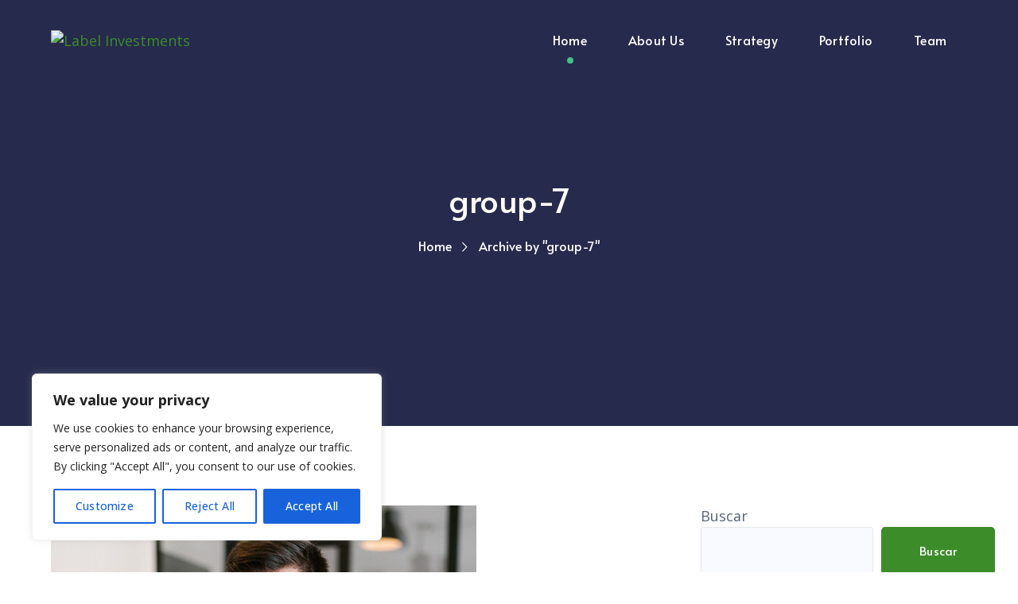

--- FILE ---
content_type: text/css
request_url: https://labelinvestments.com/wp-content/themes/worksquare/style.css?ver=1.0.0
body_size: 34729
content:
/**
 * Theme Name: Worksquare
 * Version: 1.18
 * Requires at least: 6.0
 * Tested up to: 6.4
 * Requires PHP: 7.4
 * Description: Worksquare - Creative Coworking and Office Space WordPress Theme
 * Author: Ninzio Themes
 * Theme URI: https://ninzio.com/worksquare
 * Author URI: https://themeforest.net/user/ninzio
 * License: Custom license
 * License URI: Licensing/README_License.txt
 * Text Domain: worksquare
**/

/* TABLE OF CONTENTS

 * MAIN STYLE
   * Reset Browsers
   * General
   *  Elements
   *  Forms
   *  Typography
   * Extra classes
   * Revolution Slider
   * WordPress Styles
   * Layout
   *  Sidebar Right
   *  Sidebar Left
   *  No Sidebar
   *  Boxed layout
   * Header Gene
   *  Logo
   *  Menu
   *  Sub Menu
   *  Mega Menu
   *  Mobile Menu
   *  Mobile Menu Extend
   *  Mobile Menu Button
   *  Cart Icon
   *  Search Icon
   *  Header Styles
   *   Header Style 1
   *   Header Style 2
   *   Header Fixed
   * Featured Title
   * Blog Post
   *  Post media
   *  Post title
   *  Post meta
   *  Post excerpt
   *  Post link
   * Blog single
   *   Post tags
   *   Post author
   *   Post related
   *   Comments
   *    Comment list
   *    Comment form
   * Widgets
   *  Title Widget
   *  Widget: Text
   *  Widget: Categories, Meta, Archives, Pages
   *  Widget: Recent Entries
   *  Widget: Nav
   *  Widget: Calendar
   *  Widget: Links
   *  Widget: Twitter
   *  Widget: Search
   *  Widget: Socials
   *  Widget: Recent News Advanced 
   *  Widget: Instagram & Flickr
   *  Widget: Tags
   * Footer
   *  Grid
   *  Gutter
   * Bottom Bar
   * Scroll Top Button
   * Pagination
   * Nothing Found & 404 Page
   * Media Queries

 * ELEMENTS STYLE
   * Advanced Text
   * Demo Item
   * Special Text
   * Flickity Controls 
   * Button
   * Content Box
   * Parallax Box
   * Icon Box
   * Links
   * Custom Background
   * List
   * Custom List
   * Video Icon
   * Project Info
   * Fancy Image
   * Fancy Text
   * Price Tables 
   * Portfolio
   * Carousel Portfolio
   * Partner
   * Booked
   * Testimonials
   * News Grid
   * Subcribe
   * Counter
   * Progress Bar
   * Demo Box
   * Pie Chart
   * Divider
   * Team Box
   * Grid Box
   * Slider Content
   * Tabs
   * Event Box
   * Contact From 

 * SHOP STYLE
   * Single Product
   * Cart Page
   * Checkout Page
   * Widgets

-------------------------------------------------------------- */

/*
MAIN STYLE
-------------------------------------------------------------- */

/* Reset Browsers
-------------------------------------------------------------- */

html,
body,
div,
span,
applet,
object,
iframe,
h1,
h2,
h3,
h4,
h5,
h6,
p,
blockquote,
pre,
a,
abbr,
acronym,
address,
big,
cite,
code,
del,
dfn,
em,
img,
ins,
kbd,
q,
s,
samp,
small,
strike,
strong,
sub,
sup,
tt,
var,
b,
u,
i,
dl,
dt,
dd,
ol,
ul,
li,
fieldset,
form,
label,
legend,
table,
caption,
tbody,
tfoot,
thead,
tr,
th,
td,
article,
aside,
canvas,
details,
embed,
figure,
figcaption,
footer,
header,
hgroup,
menu,
nav,
output,
section,
summary,
time,
mark,
audio,
video {
    margin: 0;
    padding: 0;
    border: 0;
    outline: 0;
    font: inherit;
    vertical-align: baseline;
    font-family: inherit;
    font-size: 100%;
    font-style: inherit;
    font-weight: inherit;
}

article,
aside,
details,
figcaption,
figure,
footer,
header,
hgroup,
menu,
nav,
section {
    display: block;
}

html {
    font-size: 62.5%;
    overflow-y: scroll;
    -webkit-text-size-adjust: 100%;
    -ms-text-size-adjust: 100%;
}

*,
*:before,
*:after {
    -webkit-box-sizing: border-box;
    -moz-box-sizing: border-box;
    box-sizing: border-box;
}

body {
    background: #fff;
    line-height: 1;
}

article,
aside,
details,
figcaption,
figure,
footer,
header,
main,
nav,
section {
    display: block;
}

blockquote:before,
blockquote:after,
q:before,
q:after {
    content: "";
    content: none;
}

blockquote,
q {
    quotes: none;
}

a:focus {
    outline: none;
}

a:hover,
a:active {
    outline: 0;
}

a img {
    border: 0;
}

img {
    max-width: 100%;
    height: auto;
}

select {
    max-width: 100%;
}

/* General
-------------------------------------------------------------- */

body {
    font-family: "Open Sans", sans-serif;
    color: #556575;
    font-size: 18px;
    font-weight: 400;
    line-height: 1.5;
    letter-spacing: normal;
    background-color: #fff;
    -webkit-font-smoothing: antialiased;
    -moz-osx-font-smoothing: grayscale;
    text-rendering: optimizeLegibility;
    overflow-x: hidden;
    overflow-y: hidden;
}

img {
    height: auto;
    max-width: 100%;
    vertical-align: middle;
    -ms-interpolation-mode: bicubic;
}

p {
    margin: 0 0 25px;
}

p:empty:before {
    content: none;
}

strong,
b,
cite {
    font-weight: 700;
}

dfn,
cite,
em,
i {
    font-style: italic;
}

blockquote {
    font-style: italic;
    font-weight: 600;
    font-size: 18px;
    line-height: 30px;
    letter-spacing: normal;
    color: #1d2b36;
    position: relative;
    padding: 10px 0 10px 45px;
    margin-bottom: 45px;
}

blockquote:before {
    content: "";
    position: absolute;
    left: 0;
    top: 50%;
    transform: translateY(-50%);
    width: 3px;
    height: 100%;
    background-color: #28c23e;
}

blockquote cite {
    margin-top: 25px;
    display: block;
    font-size: 14px;
    color: #071e57;
    font-style: normal;
    position: relative;
}

blockquote > p:last-child {
    margin-bottom: 0;
}

blockquote i {
    font-style: normal;
}

abbr,
acronym {
    border-bottom: 1px dotted #e7e7e7;
    cursor: help;
}

mark,
ins {
    text-decoration: none;
    background-color: #e7e7e7;
}

sup,
sub {
    font-size: 75%;
    height: 0;
    line-height: 0;
    position: relative;
    vertical-align: baseline;
}

sup {
    top: -6px;
}

sub {
    bottom: -3px;
}

small {
    font-size: 75%;
}

big {
    font-size: 125%;
}

address {
    font-style: italic;
    margin: 0 0 20px;
}

code,
kbd,
tt,
var {
    font-family: Inconsolata, monospace;
    font-size: 14px;
}

pre {
    margin: 15px 0;
    padding: 15px;
    background: #f7f7f7;
    border: 1px solid #e7e7e7;
    overflow-x: auto;
    font-family: Inconsolata, monospace;
    -webkit-hyphens: none;
    hyphens: none;
    border-radius: 0;
    height: auto;
}

/* Elements
-------------------------------------------------------------- */

html {
    box-sizing: border-box;
}

*,
*:before,
*:after {
    box-sizing: inherit;
}

hr {
    background-color: #e7e7e7;
    border: 0;
    height: 1px;
    margin-bottom: 20px;
}

/* List */

ul,
ol {
    padding: 0;
    margin: 0 0 20px 30px;
}

ul {
    list-style: disc;
}

ul ul {
    list-style-type: circle;
}

ol {
    list-style: decimal;
}

li > ul,
li > ol {
    margin-bottom: 0;
}

dl,
dd {
    margin: 0 0 20px;
}

dt {
    font-weight: bold;
}

del {
    opacity: 0.5;
}

/* Table */

table,
th,
td {
    border: 1px solid #e7e7e7;
}

table {
    border-collapse: separate;
    border-spacing: 0;
    border-width: 1px 0 0 1px;
    margin: 0 0 30px;
    table-layout: fixed;
    width: 100%;
}

caption,
th,
td {
    font-weight: normal;
    text-align: left;
}

caption {
    font-weight: 700;
}

th {
    border-width: 0 1px 1px 0;
    font-weight: 700;
}

td {
    border-width: 0 1px 1px 0;
}

th,
td {
    padding: 14px 20px;
}

/* Media */

embed,
iframe,
object,
video {
    margin-bottom: 20px;
    max-width: 100%;
    vertical-align: middle;
}

p > embed,
p > iframe,
p > object,
p > video {
    margin-bottom: 0;
}

/* Accessibility - Text meant only for screen readers */

.screen-reader-text {
    clip: rect(1px, 1px, 1px, 1px);
    position: absolute !important;
    height: 1px;
    width: 1px;
    overflow: hidden;
}

.screen-reader-text:focus {
    background-color: #f5f5f5;
    border-radius: 3px;
    box-shadow: 0 0 2px 2px rgba(0, 0, 0, 0.6);
    clip: auto !important;
    color: #071e57;
    display: block;
    height: auto;
    left: 5px;
    line-height: normal;
    padding: 15px 23px 14px;
    text-decoration: none;
    top: 5px;
    width: auto;
    z-index: 100000;
}

/* Forms
-------------------------------------------------------------- */

/* Fixes */

button,
input {
    line-height: normal;
}

button,
input,
select,
textarea {
    font-size: 100%;
    line-height: inherit;
    margin: 0;
    vertical-align: baseline;
}

input,
textarea {
    font-size: 1em;
    max-width: 100%;
}

textarea {
    overflow: auto;
    /* Removes default vertical scrollbar in IE6/7/8/9 */
    vertical-align: top;
    /* Improves readability and alignment in all browsers */
}

input[type="checkbox"] {
    display: inline;
}

button,
input[type="button"],
input[type="reset"],
input[type="submit"] {
    line-height: 1;
    cursor: pointer;
    -webkit-appearance: button;
    border: 0;
}

input[type="checkbox"],
input[type="radio"] {
    padding: 0;
    /* Addresses excess padding in IE8/9 */
}

input[type="search"] {
    -webkit-appearance: textfield;
    /* Addresses appearance set to searchfield in S5, Chrome */
}

input[type="search"]:-webkit-search-decoration {
    /* Corrects inner padding displayed oddly in S5, Chrome on OSX */
    -webkit-appearance: none;
}

input[type="search"]::-webkit-search-decoration,
input[type="search"]::-webkit-search-cancel-button,
input[type="search"]::-webkit-search-results-button,
input[type="search"]::-webkit-search-results-decoration {
    display: none;
}

button:-moz-focus-inner,
input:-moz-focus-inner {
    border: 0;
    padding: 0;
}

/* Remove chrome yellow autofill */

input:-webkit-autofill {
    -webkit-box-shadow: 0 0 0px 1000px #f5f5f5 inset;
}

/* Reset search styling */

input[type="search"] {
    outline: 0;
}

input[type="search"]:-webkit-search-decoration,
input[type="search"]:-webkit-search-cancel-button,
input[type="search"]:-webkit-search-results-button,
input[type="search"]:-webkit-search-results-decoration {
    display: none;
}

/* Input normal */

select,
textarea,
input[type="text"],
input[type="password"],
input[type="datetime"],
input[type="datetime-local"],
input[type="date"],
input[type="month"],
input[type="time"],
input[type="week"],
input[type="number"],
input[type="email"],
input[type="url"],
input[type="search"],
input[type="tel"],
input[type="color"] {
    font-family: "Open sans", sans-serif;
    font-size: 16px;
    font-weight: 600;
    color: rgba(16, 43, 70, 0.7);
    background-color: #f8faff;
    padding: 17px 20px;
    border-radius: 3px;
    border: 1px solid #e7e7e7;
    margin-bottom: 30px;
    text-shadow: none;
    box-shadow: none;
    box-sizing: border-box;
    transition: all ease 0.3s;
}


select {
	padding: 17px 20px 17px;
    width: 100%;
    -webkit-appearance: none;
    margin: 0;
    background: transparent url("data:image/svg+xml;utf8,<svg xmlns='http://www.w3.org/2000/svg' width='100' height='100' fill='gray'><polygon points='0,0 100,0 50,50'/></svg>") no-repeat;
    background-size: 10px;
    background-position: calc(100% - 20px) 57%;
    background-repeat: no-repeat;
}


#footer-widgets select {
    color: #a0a0a0;
    border-color: rgb(255, 255, 255, 0.3);
}

/* Contact form 7 */

.wpcf7-form select,
.wpcf7-form textarea,
.wpcf7-form input[type="text"],
.wpcf7-form input[type="email"],
.wpcf7-form input[type="search"],
.wpcf7-form input[type="tel"] {
    margin-bottom: 0;
    width: 100%;
}

/* Input focus */

textarea:focus,
input[type="text"]:focus,
input[type="password"]:focus,
input[type="datetime"]:focus,
input[type="datetime-local"]:focus,
input[type="date"]:focus,
input[type="month"]:focus,
input[type="time"]:focus,
input[type="week"]:focus,
input[type="number"]:focus,
input[type="email"]:focus,
input[type="url"]:focus,
input[type="search"]:focus,
input[type="tel"]:focus,
input[type="color"]:focus {
    border-color: #ad91db;
    outline: 0;
    -webkit-box-shadow: none;
    box-shadow: none;
}

/* Button */

.button,
button,
input[type="button"],
input[type="reset"],
input[type="submit"] {
    font-family: "Alata", sans-serif;
    font-size: 15px;
    line-height: 26px;
    font-weight: 400;
    letter-spacing: 0.2px;
    color: #074883;
    background-color: transparent;
    padding: 14px 48px;
    border-radius: 5px;
    border: 2px solid #074883;
    display: inline-block;
    -webkit-appearance: none;
    transition: all ease 0.3s;
}

/* Button hover + focus */

button:hover,
input[type="button"]:hover,
input[type="reset"]:hover,
input[type="submit"]:hover {
    background-color: #074883;
    color: #fff;
}
button:focus,
input[type="button"]:focus,
input[type="reset"]:focus,
input[type="submit"]:focus {
    outline: 0;
    background-color: #074883;
    color: #fff;
}

/* Placeholder */

::placeholder {
    /* Chrome, Firefox, Opera, Safari 10.1+ */
    color: rgba(16, 43, 70, 0.7);
    opacity: 1;
    /* Firefox */
}

:-ms-input-placeholder {
    /* Internet Explorer 10-11 */
    color: rgba(16, 43, 70, 0.7);
}

::-ms-input-placeholder {
    /* Microsoft Edge */
    color: rgba(16, 43, 70, 0.7);
}

#footer-widgets ::placeholder {
    /* Chrome, Firefox, Opera, Safari 10.1+ */
    color: rgba(16, 43, 70, 0.7);
    opacity: 1;
    /* Firefox */
}

#footer-widgets :-ms-input-placeholder {
    /* Internet Explorer 10-11 */
    color: rgba(16, 43, 70, 0.7);
}

#footer-widgets ::-ms-input-placeholder {
    /* Microsoft Edge */
    color: rgba(16, 43, 70, 0.7);
}

/* Links */

a {
    color: #ad91db;
    outline: 0;
    text-decoration: none;
    transition: all ease 0.3s;
}

a:hover,
a:focus,
a:active {
    outline: 0;
    color: #071e57;
    text-decoration: none;
}

/* Typography
-------------------------------------------------------------- */

h1,
h2,
h3,
h4,
h5,
h6 {
    font-family: "Alata", sans-serif;
    color: #1d2b36;
    font-weight: 400;
    margin: 0 0 25px;
    letter-spacing: -0.4px;
    text-rendering: optimizeLegibility;
    word-break: break-word;
    word-wrap: break-word;
}

h1 {
    font-size: 3.75em;
    line-height: 1.25;
    /* 60px */
}

h2 {
    font-size: 3.25em;
    line-height: 1.25;
    /* 52px */
}

h3 {
    font-size: 2.75em;
    line-height: 1.25;
    /* 44px */
}

h4 {
    font-size: 2.215em;
    line-height: 1.25;
    /* 34px */
}

h5 {
    font-size: 1.75em;
    line-height: 1.25;
    /* 28px */
}

h6 {
    font-size: 1.25em;
    line-height: 1.25;
    /* 20px */
}

h1 a,
h2 a,
h3 a,
h4 a,
h5 a,
h6 a {
    color: inherit;
}

.heading-font {
    font-family: "Alata", sans-serif !important;
    text-rendering: optimizeLegibility;
    font-weight: 400;
}

/* Extra classes
-------------------------------------------------------------- */

.border-radius-5px {
    border-radius: 5px !important;
}

.border-radius-20px {
    border-radius: 20px !important;
}

.display-none,
.hidden {
    display: none !important;
}

.display-block {
    display: block !important;
}

.display-inline {
    display: inline !important;
}

.display-inline-block {
    display: inline-block !important;
}

.position-relative {
    position: relative !important;
}

.overflow-inherit {
    overflow: inherit !important;
}

.overflow-hidden {
    overflow: hidden !important;
}

.overflow-visible {
    overflow: visible !important;
}

.display-flex {
    display: flex;
}

.justify-content-center {
    justify-content: center;
}

.justify-content-flex-end {
    justify-content: flex-end;
}

.has-shadow {
    box-shadow: 0px 20px 20px 0px rgba(0, 0, 0, 0.05);
}

.text-accent-color {
    color: #ad91db;
}

.text-bold {
    font-weight: 600;
    color: #1d2b36;
}

.text-color-1 {
    color: #074883;
}

.text-color-2 {
    color: #1d2b36;
}

.text-color-3 {
    color: #75dddd;
}

.text-color-4 {
    color: #ffa200;
}

.text-color-5 {
    color: #28c23e;
}

.text-white {
    color: #fff !important;
}

.text-green {
    color: #48bf84 !important;
}

.text-dark {
    color: #222 !important;
}

.text-light {
    color: #cacaca !important;
}

.text-very-light {
    color: #a0a0a0 !important;
}

.link-dark {
    color: #071e57;
}

.link-gray {
    color: #748494;
}

.link-dark:hover,
.link-gray:hover {
    color: #ad91db;
}

.bg-accent {
    background-color: #ad91db;
}

.bg-dark {
    background-color: #071e57 !important;
}

.bg-light {
    background-color: #f0f0f0 !important;
}

.bg-very-light {
    background-color: #f7f7f7 !important;
}

.text-italic {
    font-style: italic !important;
}

.text-center {
    text-align: center !important;
}

.text-right {
    text-align: right !important;
}

.text-left {
    text-align: left !important;
}

.text-del {
    text-decoration: line-through !important;
}

.decoration {
    color: #071e57;
    position: relative;
    display: inline-block;
}

.decoration:before {
    position: absolute;
    left: 0;
    bottom: 1px;
    width: 100%;
    height: 1px;
    background-color: #7f8cab;
    content: "";
}

.underline-solid,
.underline-dotted,
.underline-dashed {
    position: relative;
}

.underline-solid:after,
.underline-dotted:after,
.underline-dashed:after {
    content: "";
    position: absolute;
    left: 0;
    bottom: 0;
    width: 100%;
    height: 1px;
    border-bottom: 1px solid #ad91db;
}

.underline-dotted:after {
    border-bottom-style: dotted;
}

.underline-dashed:after {
    border-bottom-style: dashed;
}

.custom-pd-1 {
    padding: 0 65px;
}

.custom-pd-2 {
    padding: 0 110px;
}

.row-mg-1 {
    margin-top: -390px !important;
}

.custom-mw-750 {
    max-width: 750px;
    margin: 0 auto;
}

.max-width-400px {
    max-width: 400px;
    display: inline-block;
}

.no-margin {
    margin: 0 0 !important;
}

.no-padding {
    padding: 0 0 !important;
}

.align-left {
    text-align: left;
}

.align-right {
    text-align: right;
}

.align-center {
    text-align: center;
}

.z-index-low {
    z-index: -1 !important;
}

.z-index-0 {
    z-index: 0 !important;
}

.z-index-1 {
    z-index: 1 !important;
}

.z-index-9999 {
    z-index: 9999 !important;
}

.letter-spacing-0x2 {
    letter-spacing: 0.2px !important;
}

.letter-spacing-0x5 {
    letter-spacing: 0.5px !important;
}

.letter-spacing-1px {
    letter-spacing: 1px !important;
}

.letter-spacing-2px {
    letter-spacing: 2px !important;
}

.letter-spacing-3px {
    letter-spacing: 3px !important;
}

.letter-spacing-4px {
    letter-spacing: 4px !important;
}

.letter-spacing-5px {
    letter-spacing: 5px !important;
}

.letter-spacing-6px {
    letter-spacing: 6px !important;
}

.letter-spacing-7px {
    letter-spacing: 7px !important;
}

.letter-spacing-8px {
    letter-spacing: 8px !important;
}

.letter-spacing-9px {
    letter-spacing: 9px !important;
}

.letter-spacing-10px {
    letter-spacing: 10px !important;
}

.font-size-10 {
    font-size: 10px;
}

.font-size-11 {
    font-size: 11px;
}

.font-size-12 {
    font-size: 12px;
}

.font-size-13 {
    font-size: 13px;
}

.font-size-14 {
    font-size: 14px;
}

.font-size-15 {
    font-size: 15px;
}

.font-size-16 {
    font-size: 16px;
}

.font-size-17 {
    font-size: 17px;
}

.font-size-18 {
    font-size: 18px;
}

.font-size-19 {
    font-size: 19px;
}

.font-size-20 {
    font-size: 20px;
}

.font-size-21 {
    font-size: 21px;
}

.font-size-22 {
    font-size: 22px;
}

.font-size-23 {
    font-size: 23px;
}

.font-size-24 {
    font-size: 24px;
}

.font-size-25 {
    font-size: 25px;
}

.font-size-26 {
    font-size: 26px;
}

.font-size-27 {
    font-size: 27px;
}

.font-size-28 {
    font-size: 28px;
}

.font-size-29 {
    font-size: 29px;
}

.font-size-30 {
    font-size: 30px;
}

.font-size-31 {
    font-size: 31px;
}

.font-size-32 {
    font-size: 32px;
}

.font-size-33 {
    font-size: 33px;
}

.font-size-34 {
    font-size: 34px;
}

.font-size-35 {
    font-size: 35px;
}

.font-size-36 {
    font-size: 36px;
}

.font-size-37 {
    font-size: 37px;
}

.font-size-38 {
    font-size: 38px;
}

.font-size-39 {
    font-size: 39px;
}

.font-size-40 {
    font-size: 40px;
}

@media screen and (max-width: 991px) {
    .mobi-size-10 {
        font-size: 10px !important;
    }

    .mobi-size-11 {
        font-size: 11px !important;
    }

    .mobi-size-12 {
        font-size: 12px !important;
    }

    .mobi-size-13 {
        font-size: 13px !important;
    }

    .mobi-size-14 {
        font-size: 14px !important;
    }

    .mobi-size-15 {
        font-size: 15px !important;
    }

    .mobi-size-16 {
        font-size: 16px !important;
    }

    .mobi-size-17 {
        font-size: 17px !important;
    }

    .mobi-size-18 {
        font-size: 18px !important;
    }

    .mobi-size-19 {
        font-size: 19px !important;
    }

    .mobi-size-20 {
        font-size: 20px !important;
    }

    .mobi-size-21 {
        font-size: 21px !important;
    }

    .mobi-size-22 {
        font-size: 22px !important;
    }

    .mobi-size-23 {
        font-size: 23px !important;
    }

    .mobi-size-24 {
        font-size: 24px !important;
    }

    .mobi-size-25 {
        font-size: 25px !important;
    }

    .mobi-size-26 {
        font-size: 26px !important;
    }

    .mobi-size-27 {
        font-size: 27px !important;
    }

    .mobi-size-28 {
        font-size: 28px !important;
    }

    .mobi-size-29 {
        font-size: 29px !important;
    }

    .mobi-size-30 {
        font-size: 30px !important;
    }

    .mobi-size-31 {
        font-size: 31px !important;
    }

    .mobi-size-32 {
        font-size: 32px !important;
    }

    .mobi-size-33 {
        font-size: 33px !important;
    }

    .mobi-size-34 {
        font-size: 34px !important;
    }

    .mobi-size-35 {
        font-size: 35px !important;
    }

    .mobi-size-36 {
        font-size: 36px !important;
    }

    .mobi-size-37 {
        font-size: 37px !important;
    }

    .mobi-size-38 {
        font-size: 38px !important;
    }

    .mobi-size-39 {
        font-size: 39px !important;
    }

    .mobi-size-40 {
        font-size: 40px !important;
    }
}

.line-height-1 {
    line-height: 21px;
}

.line-height-20 {
    line-height: 22px;
}

.line-height-22 {
    line-height: 22px;
}

.line-height-23 {
    line-height: 23px;
}

.line-height-24 {
    line-height: 24px;
}

.line-height-25 {
    line-height: 25px;
}

.line-height-26 {
    line-height: 26px;
}

.line-height-27 {
    line-height: 27px;
}

.line-height-28 {
    line-height: 28px;
}

.line-height-29 {
    line-height: 29px;
}

.line-height-30 {
    line-height: 30px;
}

.line-height-31 {
    line-height: 31px;
}

.line-height-32 {
    line-height: 32px;
}

.line-height-33 {
    line-height: 33px;
}

.line-height-34 {
    line-height: 34px;
}

.line-height-35 {
    line-height: 35px;
}

.font-weight-100 {
    font-weight: 100;
}

.font-weight-200 {
    font-weight: 200;
}

.font-weight-300 {
    font-weight: 300;
}

.font-weight-400 {
    font-weight: 400;
}

.font-weight-500 {
    font-weight: 500;
}

.font-weight-600 {
    font-weight: 600;
}

.font-weight-700 {
    font-weight: 700;
}

.font-weight-800 {
    font-weight: 800;
}

.font-weight-900 {
    font-weight: 900;
}

.margin-bottom-0 {
    margin-bottom: 0px;
}

.margin-bottom-5 {
    margin-bottom: 5px;
}

.margin-bottom-10 {
    margin-bottom: 10px;
}

.margin-bottom-15 {
    margin-bottom: 15px;
}

.margin-bottom-20 {
    margin-bottom: 20px;
}

.margin-bottom-25 {
    margin-bottom: 25px;
}

.margin-bottom-30 {
    margin-bottom: 30px;
}

.margin-bottom-35 {
    margin-bottom: 35px;
}

.margin-bottom-40 {
    margin-bottom: 40px;
}

.margin-bottom-45 {
    margin-bottom: 45px;
}

.margin-bottom-50 {
    margin-bottom: 50px;
}

.margin-bottom-55 {
    margin-bottom: 55px;
}

.margin-bottom-60 {
    margin-bottom: 60px;
}

.margin-bottom-65 {
    margin-bottom: 65px;
}

.margin-bottom-70 {
    margin-bottom: 70px;
}

.margin-bottom-75 {
    margin-bottom: 75px;
}

.margin-bottom-80 {
    margin-bottom: 80px;
}

.margin-bottom-85 {
    margin-bottom: 85px;
}

.margin-bottom-90 {
    margin-bottom: 90px;
}

.margin-bottom-95 {
    margin-bottom: 95px;
}

.margin-bottom-100 {
    margin-bottom: 100px;
}

.margin-right-5 {
    margin-right: 5px;
}

.margin-right-10 {
    margin-right: 10px;
}

.margin-right-15 {
    margin-right: 15px;
}

.margin-right-20 {
    margin-right: 20px;
}

.margin-right-25 {
    margin-right: 25px;
}

.margin-right-30 {
    margin-right: 30px;
}

.margin-right-35 {
    margin-right: 35px;
}

.margin-right-40 {
    margin-right: 40px;
}

.margin-right-45 {
    margin-right: 45px;
}

.margin-right-50 {
    margin-right: 50px;
}

.margin-right-55 {
    margin-right: 55px;
}

.margin-right-60 {
    margin-right: 60px;
}

.margin-right-65 {
    margin-right: 65px;
}

.margin-right-70 {
    margin-right: 70px;
}

.margin-right-75 {
    margin-right: 75px;
}

.margin-right-80 {
    margin-right: 80px;
}

.margin-right-85 {
    margin-right: 85px;
}

.margin-right-90 {
    margin-right: 90px;
}

.margin-right-95 {
    margin-right: 95px;
}

.margin-right-100 {
    margin-right: 100px;
}

.margin-top-0 {
    margin-top: 0px;
}

.margin-top-5 {
    margin-top: 5px;
}

.margin-top-10 {
    margin-top: 10px;
}

.margin-top-15 {
    margin-top: 15px;
}

.margin-top-20 {
    margin-top: 20px;
}

.margin-top-25 {
    margin-top: 25px;
}

.margin-top-30 {
    margin-top: 30px;
}

.margin-top-35 {
    margin-top: 35px;
}

.margin-top-40 {
    margin-top: 40px;
}

.margin-top-45 {
    margin-top: 45px;
}

.margin-top-50 {
    margin-top: 50px;
}

.margin-top-55 {
    margin-top: 55px;
}

.margin-top-60 {
    margin-top: 60px;
}

.margin-top-65 {
    margin-top: 65px;
}

.margin-top-70 {
    margin-top: 70px;
}

.margin-top-75 {
    margin-top: 75px;
}

.margin-top-80 {
    margin-top: 80px;
}

.margin-top-85 {
    margin-top: 85px;
}

.margin-top-90 {
    margin-top: 90px;
}

.margin-top-95 {
    margin-top: 95px;
}

.margin-top-100 {
    margin-top: 100px;
}

.padding-bottom-0 {
    padding-bottom: 0px;
}

.padding-bottom-5 {
    padding-bottom: 5px;
}

.padding-bottom-10 {
    padding-bottom: 10px;
}

.padding-bottom-15 {
    padding-bottom: 15px;
}

.padding-bottom-20 {
    padding-bottom: 20px;
}

.padding-bottom-25 {
    padding-bottom: 25px;
}

.padding-bottom-30 {
    padding-bottom: 30px;
}

.padding-bottom-35 {
    padding-bottom: 35px;
}

.padding-bottom-40 {
    padding-bottom: 40px;
}

.padding-bottom-45 {
    padding-bottom: 45px;
}

.padding-bottom-50 {
    padding-bottom: 50px;
}

.padding-bottom-55 {
    padding-bottom: 55px;
}

.padding-bottom-60 {
    padding-bottom: 60px;
}

.padding-bottom-65 {
    padding-bottom: 65px;
}

.padding-bottom-70 {
    padding-bottom: 70px;
}

.padding-bottom-75 {
    padding-bottom: 75px;
}

.padding-bottom-80 {
    padding-bottom: 80px;
}

.padding-bottom-85 {
    padding-bottom: 85px;
}

.padding-bottom-90 {
    padding-bottom: 90px;
}

.padding-bottom-95 {
    padding-bottom: 95px;
}

.padding-bottom-100 {
    padding-bottom: 100px;
}

.padding-top-0 {
    padding-top: 0px;
}

.padding-top-5 {
    padding-top: 5px;
}

.padding-top-10 {
    padding-top: 10px;
}

.padding-top-15 {
    padding-top: 15px;
}

.padding-top-20 {
    padding-top: 20px;
}

.padding-top-25 {
    padding-top: 25px;
}

.padding-top-30 {
    padding-top: 30px;
}

.padding-top-35 {
    padding-top: 35px;
}

.padding-top-40 {
    padding-top: 40px;
}

.padding-top-45 {
    padding-top: 45px;
}

.padding-top-50 {
    padding-top: 50px;
}

.padding-top-55 {
    padding-top: 55px;
}

.padding-top-60 {
    padding-top: 60px;
}

.padding-top-65 {
    padding-top: 65px;
}

.padding-top-70 {
    padding-top: 70px;
}

.padding-top-75 {
    padding-top: 75px;
}

.padding-top-80 {
    padding-top: 80px;
}

.padding-top-85 {
    padding-top: 85px;
}

.padding-top-90 {
    padding-top: 90px;
}

.padding-top-95 {
    padding-top: 95px;
}

.padding-top-100 {
    padding-top: 100px;
}

.padding-right-0 {
    padding-right: 0px;
}

.padding-right-5 {
    padding-right: 5px;
}

.padding-right-10 {
    padding-right: 10px;
}

.padding-right-15 {
    padding-right: 15px;
}

.padding-right-20 {
    padding-right: 20px;
}

.padding-right-25 {
    padding-right: 25px;
}

.padding-right-30 {
    padding-right: 30px;
}

.padding-right-35 {
    padding-right: 35px;
}

.padding-right-40 {
    padding-right: 40px;
}

.padding-right-45 {
    padding-right: 45px;
}

.padding-right-50 {
    padding-right: 50px;
}

.padding-right-55 {
    padding-right: 55px;
}

.padding-right-60 {
    padding-right: 60px;
}

.padding-right-65 {
    padding-right: 65px;
}

.padding-right-70 {
    padding-right: 70px;
}

.padding-right-75 {
    padding-right: 75px;
}

.padding-right-80 {
    padding-right: 80px;
}

.padding-right-85 {
    padding-right: 85px;
}

.padding-right-90 {
    padding-right: 90px;
}

.padding-right-95 {
    padding-right: 95px;
}

.padding-right-100 {
    padding-right: 100px;
}

.padding-right-105 {
    padding-right: 105px;
}

.padding-right-110 {
    padding-right: 110px;
}

.carousel-custom-gap {
    padding: 0 66px;
}
.custom-row-margin {
    margin-left: -85px !important;
}

.custom-column-padding {
    padding-left: 35px !important;
}

.hover-effect-1 {
    transition-timing-function: cubic-bezier(0.25, 0.25, 0.8, 0.8);
    transition-duration: 0.35s;
    transition-property: opacity, transform;
}

.hover-effect-1:hover {
    transform: translateY(-8px);
}

.hover-effect-2:hover {
    box-shadow: 0 20px 70px 0 rgba(38, 42, 76, 0.1);
}

.hover-effect-3:hover {
    transform: translateY(-8px);
    box-shadow: 0 20px 70px 0 rgba(38, 42, 76, 0.1);
    border-radius: 10px;
}

.hover-effect-4:hover {
    box-shadow: 0 20px 70px 0 rgba(38, 42, 76, 0.1);
    border-radius: 10px;
}

.hover-effect-5:before {
    position: absolute;
    top: 50%;
    left: 50%;
    z-index: 1;
    display: block;
    content: "";
    width: 0;
    height: 0;
    background: rgba(255, 255, 255, 0.2);
    border-radius: 100%;
    -webkit-transform: translate(-50%, -50%);
    transform: translate(-50%, -50%);
    opacity: 0;
}

.hover-effect-5:hover:before {
    -webkit-animation: circle 0.75s;
    animation: circle 0.75s;
}

@-webkit-keyframes circle {
    0% {
        opacity: 1;
    }
    40% {
        opacity: 1;
    }
    100% {
        width: 200%;
        height: 200%;
        opacity: 0;
    }
}
@keyframes circle {
    0% {
        opacity: 1;
    }
    40% {
        opacity: 1;
    }
    100% {
        width: 200%;
        height: 200%;
        opacity: 0;
    }
}

.ib-hover-effect-1:hover .icon-wrap {
    text-shadow: 2px 2px 15px rgba(0, 0, 0, 0.2);
    transform: translate(0, -2px);
    -webkit-transform: scale(-1) rotate(180deg);
    -moz-transform: scale(-1) rotate(180deg);
    -ms-transform: scale(-1) rotate(180deg);
    -o-transform: scale(-1) rotate(180deg);
    transform: scale(-1) rotate(180deg);
}

.ib-hover-effect-2:hover .icon-wrap {
    text-shadow: 2px 2px 15px rgba(0, 0, 0, 0.1);
    transform: translate(0, -2px);
}

.clear:before,
.clear:after,
.clearfix:before,
.clearfix:after,
.deeper-container:before,
.deeper-container:after {
    clear: both;
    display: table;
    line-height: 0;
    content: "";
}

.clear:after,
.clearfix:after,
.deeper-container:after {
    clear: both;
}

/* make column high index than canvas background */

.vc_column_container {
    z-index: 1;
}

/* VC fixed
-------------------------------------------------------------- */

.vc_col-has-fill > .vc_column-inner,
.vc_row-has-fill + .vc_row-full-width + .vc_row > .vc_column_container > .vc_column-inner,
.vc_row-has-fill + .vc_row > .vc_column_container > .vc_column-inner,
.vc_row-has-fill + .vc_vc_row > .vc_row > .vc_vc_column > .vc_column_container > .vc_column-inner,
.vc_row-has-fill + .vc_vc_row_inner > .vc_row > .vc_vc_column_inner > .vc_column_container > .vc_column-inner,
.vc_row-has-fill > .vc_column_container > .vc_column-inner,
.vc_row-has-fill > .vc_row > .vc_vc_column > .vc_column_container > .vc_column-inner,
.vc_row-has-fill > .vc_vc_column_inner > .vc_column_container > .vc_column-inner {
    padding-top: 0 !important;
}

.wpb_row,
.wpb_content_element,
ul.wpb_thumbnails-fluid > li,
.last_toggle_el_margin,
.wpb_button {
    margin-bottom: 0 !important;
}

@media (max-width: 991px) {
    .full-on-991 .vc_col-sm-3,
    .full-on-991 .vc_col-sm-4,
    .full-on-991 .vc_col-sm-5,
    .full-on-991 .vc_col-sm-6,
    .full-on-991 .vc_col-sm-7,
    .full-on-991 .vc_col-sm-8 {
        width: 100% !important;
    }
    .half-on-991 .vc_col-sm-2,
    .half-on-991 .vc_col-sm-3,
    .half-on-991 .vc_col-sm-4,
    .half-on-991 .vc_col-sm-5 {
        width: 50% !important;
    }
}

@media (max-width: 767px) {
    .half-on-991 .vc_col-sm-2,
    .half-on-991 .vc_col-sm-3,
    .half-on-991 .vc_col-sm-4,
    .half-on-991 .vc_col-sm-5 {
        width: 100% !important;
    }
}

.vc-row-half-bg.left {
    position: absolute;
    top: 0;
    left: -3900px;
    right: 0;
    height: 100%;
    z-index: -1;
}

.vc-row-half-bg.right {
    position: absolute;
    top: 0;
    left: 0;
    right: -3900px;
    height: 100%;
    z-index: -1;
}

@media (max-width: 767px) {
    .vc-row-half-bg.left {
        right: -20px;
    }
    .vc-row-half-bg.right {
        left: -20px;
    }
}

/* Gutter 0px */

.vc_row.vc-custom-col-spacing-0px {
    margin-left: 0;
    margin-right: 0;
}

.vc_row.vc-custom-col-spacing-0px .vc_column_container {
    padding-left: 0;
    padding-right: 0;
}

.vc_row.vc-custom-col-spacing-0px .vc_column_container > .vc_column-inner {
    padding-left: 0;
    padding-right: 0;
}

/* Gutter 1px */

.vc_row.vc-custom-col-spacing-1px {
    margin-left: -0.5px;
    margin-right: -0.5px;
}

.vc_row.vc-custom-col-spacing-1px .vc_column_container {
    padding-left: 0.5px;
    padding-right: 0.5px;
}

.vc_row.vc-custom-col-spacing-1px .vc_column_container > .vc_column-inner {
    padding-left: 0;
    padding-right: 0;
}

/* Gutter 5px */

.vc_row.vc-custom-col-spacing-5px {
    margin-left: -2.5px;
    margin-right: -2.5px;
}

.vc_row.vc-custom-col-spacing-5px .vc_column_container {
    padding-left: 2.5px;
    padding-right: 2.5px;
}

.vc_row.vc-custom-col-spacing-5px .vc_column_container > .vc_column-inner {
    padding-left: 0;
    padding-right: 0;
}

/* Gutter 10px */

.vc_row.vc-custom-col-spacing-10px {
    margin-left: -5px;
    margin-right: -5px;
}

.vc_row.vc-custom-col-spacing-10px .vc_column_container {
    padding-left: 5px;
    padding-right: 5px;
}

.vc_row.vc-custom-col-spacing-10px .vc_column_container > .vc_column-inner {
    padding-left: 0;
    padding-right: 0;
}

/* Gutter 20px */

.vc_row.vc-custom-col-spacing-20px {
    margin-left: -10px;
    margin-right: -10px;
}

.vc_row.vc-custom-col-spacing-20px .vc_column_container {
    padding-left: 10px;
    padding-right: 10px;
}

.vc_row.vc-custom-col-spacing-20px .vc_column_container > .vc_column-inner {
    padding-left: 0;
    padding-right: 0;
}

/* Gutter 30px */

.vc_row.vc-custom-col-spacing-30px {
    margin-left: -15px;
    margin-right: -15px;
}

.vc_row.vc-custom-col-spacing-30px .vc_column_container {
    padding-left: 15px;
    padding-right: 15px;
}

.vc_row.vc-custom-col-spacing-30px .vc_column_container > .vc_column-inner {
    padding-left: 0;
    padding-right: 0;
}

/* Gutter 40px */

.vc_row.vc-custom-col-spacing-40px {
    margin-left: -20px;
    margin-right: -20px;
}

.vc_row.vc-custom-col-spacing-40px .vc_column_container {
    padding-left: 20px;
    padding-right: 20px;
}

.vc_row.vc-custom-col-spacing-40px .vc_column_container > .vc_column-inner {
    padding-left: 0;
    padding-right: 0;
}

/* Gutter 50px */

.vc_row.vc-custom-col-spacing-50px {
    margin-left: -25px;
    margin-right: -25px;
}

.vc_row.vc-custom-col-spacing-50px .vc_column_container {
    padding-left: 25px;
    padding-right: 25px;
}

.vc_row.vc-custom-col-spacing-50px .vc_column_container > .vc_column-inner {
    padding-left: 0;
    padding-right: 0;
}

/* Gutter 60px */

.vc_row.vc-custom-col-spacing-60px {
    margin-left: -30px;
    margin-right: -30px;
}

.vc_row.vc-custom-col-spacing-60px .vc_column_container {
    padding-left: 30px;
    padding-right: 30px;
}

.vc_row.vc-custom-col-spacing-60px .vc_column_container > .vc_column-inner {
    padding-left: 0;
    padding-right: 0;
}

/* Gutter 70px */

.vc_row.vc-custom-col-spacing-70px {
    margin-left: -35px;
    margin-right: -35px;
}

.vc_row.vc-custom-col-spacing-70px .vc_column_container {
    padding-left: 35px;
    padding-right: 35px;
}

.vc_row.vc-custom-col-spacing-70px .vc_column_container > .vc_column-inner {
    padding-left: 0;
    padding-right: 0;
}

/* Gutter 80px */

.vc_row.vc-custom-col-spacing-80px {
    margin-left: -40px;
    margin-right: -40px;
}

.vc_row.vc-custom-col-spacing-80px .vc_column_container {
    padding-left: 40px;
    padding-right: 40px;
}

.vc_row.vc-custom-col-spacing-80px .vc_column_container > .vc_column-inner {
    padding-left: 0;
    padding-right: 0;
}

/* Gutter 90px */

.vc_row.vc-custom-col-spacing-90px {
    margin-left: -45px;
    margin-right: -45px;
}

.vc_row.vc-custom-col-spacing-90px .vc_column_container {
    padding-left: 45px;
    padding-right: 45px;
}

.vc_row.vc-custom-col-spacing-90px .vc_column_container > .vc_column-inner {
    padding-left: 0;
    padding-right: 0;
}

/* Gutter 100px */

.vc_row.vc-custom-col-spacing-100px {
    margin-left: -50px;
    margin-right: -50px;
}

.vc_row.vc-custom-col-spacing-100px .vc_column_container {
    padding-left: 50px;
    padding-right: 50px;
}

.vc_row.vc-custom-col-spacing-100px .vc_column_container > .vc_column-inner {
    padding-left: 0;
    padding-right: 0;
}

/* Revolution Slider
-------------------------------------------------------------- */

.custom.tparrows {
    background-color: rgba(255, 255, 2555, 0.3) !important;
    width: 60px !important;
    height: 60px !important;
    border-radius: 50%;
    transition: all ease 0.3s;
}

.custom.tparrows.tp-leftarrow:before,
.custom.tparrows.tp-rightarrow:before {
    content: "\e900" !important;
    font-family: "Feather" !important;
    font-weight: normal;
    font-size: 22px !important;
    color: #071e57 !important;
    line-height: 60px !important;
}

.custom.tparrows.tp-rightarrow:before {
    content: "\e903" !important;
}

.custom.tparrows:hover {
    background-color: #fff !important;
}

.tp-bullets.custom .tp-bullet {
    width: 8px;
    height: 8px;
    border: 2px solid #fff;
    border-radius: 50%;
    background-color: transparent;
    transition: all ease 0.3s;
}

.tp-bullets.custom .tp-bullet.selected {
    background-color: #fff;
}

.rs-layer input[type="email"] {
    min-width: 300px;
    margin: 7px 0 0 !important;
}

.rs-layer input[type="submit"] {
    margin-top: 7px !important;
}

.rs-layer .deeper-subscribe.style-1 input[type="submit"] {
    background-color: #48bf84;
    border-color: #48bf84;
}

.rs-layer .deeper-subscribe.style-1 input[type="submit"]:hover {
    border-color: #ad91db !important;
}

/* WordPress Styles
-------------------------------------------------------------- */
.bypostauthor > article {
}

.post.sticky .post-title {
    position: relative;
    padding-left: 60px;
}

.post.sticky .post-title:before {
    position: absolute;
    left: 0;
    bottom: 10px;
    width: 50px;
    height: 2px;
    background-color: #ad91db;
    content: "";
}

.post.sticky .post-title .sticky-post {
    display: inline-block;
    color: #ad91db;
    font-size: 22px;
    position: absolute;
    left: 0;
    top: 7px;
}

.aligncenter {
    display: block;
    margin: 0 auto;
}

.alignright {
    float: right;
    margin: 7px 0 15px 25px;
}

.alignleft {
    float: left;
    margin: 7px 25px 15px 0;
}

blockquote.alignleft {
    margin: 5px 20px 0;
}

blockquote.alignright {
    margin: 5px 0 20px 20px;
}

blockquote.aligncenter {
    margin-bottom: 20px;
}

.wp-block-quote.is-large,
.wp-block-quote.is-style-large {
    margin: 0 0;
    padding: 35px 62px;
}

.wp-block-quote.is-large:before,
.wp-block-quote.is-style-large:before {
    display: none;
}

:root .has-cyan-bluish-gray-background-color {
    background-color: #e7e7e7;
}

.has-large-font-size {
    line-height: 1.4;
}

.floatleftcenter {
    float: none;
    margin: 0 auto;
}

.floatleft {
    float: left;
}

.floatright {
    float: right;
}

.wp-block-button {
    margin-top: 15px;
    margin-bottom: 15px;
}

.wp-block-button > a:hover {
    text-decoration: underline;
}

.wp-block-button.is-style-squared .wp-block-button__link{
	border-radius: 0;
}


.wp-block-cover {
    margin-bottom: 25px;
}

.wp-block-cover-text a,
.wp-block-cover-text {
    color: #eee !important;
}

.wp-caption {
    text-align: center;
    max-width: 100%;
    text-align: center;
    margin-bottom: 20px;
}

.wp-caption img {
    display: block;
    margin: 0 auto;
    padding: 0;
    border: 0 none;
}

.wp-caption img[class*="wp-image-"] {
    display: block;
    margin: 0;
}

.wp-block-gallery .blocks-gallery-caption {
    margin: 0 0 50px;
}

.wp-caption .wp-caption-text,
.gallery-caption {
    font-size: 1em;
    padding: 10px 0 0;
    margin: 0;
    text-align: center;
    font-style: italic;
}

.wp-caption.alignnone {
    margin-bottom: 20px;
}

.wp-smiley {
    margin: 0;
    max-height: 1em;
}

#img-attch-page {
    text-align: center;
    overflow: hidden;
}

#img-attch-page img {
    display: inline-block;
    margin: 0 auto;
    max-width: 100%;
    margin-bottom: 20px;
}

.post-password-form label {
    font-weight: bold;
    color: #071e57;
}

.post-password-form input[type="submit"] {
    padding: 15px 48px;
}

form.login .lost_password {
    display: inline-block;
}

.wpstats {
    display: none;
}

.gallery {
    margin: 0 -1.15% 30px;
}

.gallery-item {
    display: inline-block;
    max-width: 33.33%;
    padding: 0 1.15% 2.3%;
    text-align: center;
    vertical-align: top;
    width: 100%;
}

.gallery-columns-1 .gallery-item {
    max-width: 100%;
}

.gallery-columns-2 .gallery-item {
    max-width: 50%;
}

.gallery-columns-4 .gallery-item {
    max-width: 25%;
}

.gallery-columns-5 .gallery-item {
    max-width: 20%;
}

.gallery-columns-6 .gallery-item {
    max-width: 16.66%;
}

.gallery-columns-7 .gallery-item {
    max-width: 14.28%;
}

.gallery-columns-8 .gallery-item {
    max-width: 12.5%;
}

.gallery-columns-9 .gallery-item {
    max-width: 11.11%;
}

.text-left {
    text-align: left;
}

.text-right {
    text-align: right;
}

.text-center {
    text-align: center;
}

.wp-block-archives {
    margin: 0 0 30px;
    padding: 0 0;
}

.wp-block-archives li {
    list-style: none;
    margin-bottom: 10px;
}

.wp-block-archives li a {
    color: ;
}

.wp-block-search button {
    margin-bottom: 30px;
}

.wp-block-group.has-background {
    padding: 30px 36px;
}

.wp-block-calendar tbody td,
.wp-block-calendar th {
    padding: 10px;
}

.wp-block-calendar table caption,
.wp-block-calendar .wp-calendar-nav,
.wp-block-categories-dropdown {
	margin-bottom: 15px;
}

/* Layout
-------------------------------------------------------------- */

.worksquare-container {
    width: 1170px;
    margin: 0 auto;
    max-width: 90%;
}

#page {
    background: #fff;
}

#main-content {
    padding: 100px 0 120px;
}

.no-padding-content #main-content {
    padding: 0;
}

.page-single-project #sidebar {
    display: none;
}

.page-single-project #site-content {
    width: 100%;
}

.page-single-project .promotion-box {
    display: none;
}

.page-single-project #main-content {
    padding: 0 !important;
    background-image: none !important;
}

/* Inner Content */

#inner-content,
#inner-sidebar {
    position: relative;
    z-index: 1;
}

#inner-content:after,
#inner-sidebar:after {
    content: "";
    position: absolute;
    left: 0;
    top: 0;
    width: 100%;
    height: 100%;
    border-style: solid;
    border-width: 0;
    z-index: -1;
}

/* Sidebar Right (default) */

#site-content {
    float: left;
    width: 65.812%;
}

#sidebar {
    float: right;
    width: 29.06%;
    border-style: solid;
    border-color: #e7e7e7;
}

.woocommerce-page #site-content {
    float: left;
    width: 74.358%;
}

.woocommerce-page #sidebar {
    float: right;
    width: 20.512%;
}

/* Sidebar Left */

.sidebar-left #site-content {
    float: right;
}

.sidebar-left #sidebar {
    float: left;
}

.woocommerce-page.sidebar-left #site-content {
    float: right;
    width: 74.358%;
}

.woocommerce-page.sidebar-left #sidebar {
    float: left;
    width: 20.512%;
}

/* No Sidebar */

.no-sidebar #site-content,
.page-empty-widget #site-content,
.blog-empty-widget #site-content,
#site-content.archive-project {
    width: 100% !important;
    max-width: none !important;
    float: none !important;
}

/* Boxed layout */

.site-layout-boxed #wrapper {
    background-color: #f4f4f4;
    padding: 30px;
}

.site-layout-boxed #page {
    width: 1240px;
    max-width: 100%;
    margin: 0 auto;
    position: relative;
}

.site-layout-boxed #page .deeper-container {
    width: auto !important;
    max-width: none !important;
    padding-left: 30px;
    padding-right: 30px;
}

.site-layout-boxed.box-shadow #page {
    box-shadow: 0px 4px 6px rgba(0, 0, 0, 0.04);
}

.site-layout-boxed #site-header.fixed-hide {
    width: 1240px;
    left: 50%;
    transform: translateX(-50%);
}

/* Top Bar
-------------------------------------------------------------- */
#topbar {
    position: relative;
    z-index: 9;
    border-bottom: 1px;
    border-style: solid;
}

#topbar .topbar-left {
    float: left;
}

#topbar .topbar-right {
    float: right;
}

#topbar .topbar-socials a {
    color: #fff;
    width: 50px;
    height: 40px;
    line-height: 40px;
    text-align: center;
    font-size: 13px;
    display: inline-block;
    border-left: 1px solid #ceced4;
}

#topbar .topbar-socials a:nth-child(3) {
    font-size: 14px;
}

#topbar .topbar-link span,
#topbar .topbar-socials span {
    transition: all ease 0.3s;
}

#topbar .topbar-link a {
    font-size: 14px;
    font-family: "Alata", sans-serif;
    color: #fff;
    padding: 0 20px;
    line-height: 40px;
    border-left: 1px solid #ceced4;
    display: inline-block;
}

#topbar .topbar-socials a:last-child,
#topbar .topbar-link a:last-child {
    border-right: 1px solid #ceced4;
}

#topbar .topbar-socials a:hover span,
#topbar .topbar-link a:hover span {
    opacity: 0.8;
}

/* Header General
-------------------------------------------------------------- */

#site-header {
    position: relative;
    z-index: 100;
    border-style: solid;
}

.site-header-inner {
    position: relative;
    padding-top: 0;
    padding-bottom: 0;
    height: 100%;
}

#site-header #main-nav .menu-fallback {
    padding-right: 16px;
    position: relative;
    text-decoration: underline;
    display: inline-block;
    height: 100px;
    line-height: 100px;
}

#site-header #main-nav .menu-fallback:hover {
    color: #aaa;
}

/* Logo */

#site-logo {
    float: left;
    transition: all ease 0.3s;
}

#site-logo-inner {
    margin: 36px 0 35px;
    transition: all ease 0.3s;
}

#site-logo .site-logo-text {
    color: #1d2b36;
    font-size: 24px;
    line-height: 24px;
    font-weight: bold;
    display: inline-block;
}

#site-logo .site-logo-text:hover {
    color: #ad91db;
}

/* Menu */

#main-nav {
    display: block;
    float: right;
    position: relative;
}

#main-nav ul {
    margin: 0;
}

#main-nav ul li {
    position: relative;
    list-style: none;
    padding-top: 0;
    padding-bottom: 0;
}

#main-nav > ul > li {
    float: left;
    margin: 0 16px;
}

#main-nav > ul > li > a > span {
    position: relative;
    padding: 18px 10px;
}

#main-nav > ul > li > a {
    font-size: 16px;
    font-family: "Alata", sans-serif;
    font-weight: 500;
    color: #fff;
    letter-spacing: 0.25px;
    display: block;
    height: 100px;
    line-height: 100px;
}

#main-nav > ul > li.menu-item-has-children > a > span:after {
    line-height: 1;
    font-size: 4px;
    content: "\e923";
    font-weight: 700;
    font-family: "coreicon";
    position: absolute;
    right: -5px;
    top: 50%;
}

#main-nav > ul > li > a:not([href]) {
    cursor: pointer;
}

/* Sub Menu */

#main-nav .sub-menu {
    padding: 22px 0;
    background-color: #fff;
    position: absolute;
    left: 0;
    top: 100%;
    width: 260px;
    margin-top: 5px;
    opacity: 0;
    visibility: hidden;
    z-index: 9999;
    box-shadow: 7px 5px 30px 0px rgba(0, 0, 0, 0.12);
    transition: all ease 0.3s;
    border-radius: 10px;
}

#main-nav .sub-menu .sub-menu {
    left: 100%;
    top: -7px;
    transform: none;
    margin-left: 0;
}

#main-nav .sub-menu li a {
    font-family: "Alata", sans-serif;
    font-size: 16px;
    font-weight: 500;
    padding: 7px 30px;
    color: #556575;
    display: block;
    position: relative;
}

#main-nav .sub-menu li a > span {
    position: relative;
    display: inline-block;
}

#main-nav .sub-menu li a > span:before {
    content: "";
    width: 0;
    height: 2px;
    position: absolute;
    right: 0;
    bottom: 4px;
    background-color: #6c85e8;
    -webkit-transition: width 0.3s cubic-bezier(0.35, 0.7, 0.35, 1) 0s;
    transition: width 0.3s cubic-bezier(0.35, 0.7, 0.35, 1) 0s;
}

#main-nav .sub-menu li a:hover > span:before {
    width: 100%;
    left: 0;
}

#main-nav .sub-menu li a:hover {
    padding-left: 28px;
}

#main-nav .sub-menu li:first-child > a {
    border: 0;
}

#main-nav li:hover > .sub-menu {
    margin-top: 0;
    opacity: 1;
    visibility: visible;
    transition: all ease 0.3s;
}

#main-nav .sub-menu li.menu-item-has-children > a:after {
    line-height: normal;
    font-size: 4px;
    content: "\e923";
    font-weight: 700;
    font-family: "coreicon";
    position: absolute;
    right: 30px;
    top: 50%;
    -webkit-transform: translateY(-50%);
    transform: translateY(-50%);
}

#main-nav .sub-menu.left {
    left: auto;
    right: 0;
}

#main-nav .sub-menu .sub-menu.left {
    left: -100%;
}

/* Mega Menu */

#main-nav li.megamenu {
    position: inherit;
}

#main-nav li.megamenu ul.sub-menu {
    z-index: 99999;
    background-color: transparent;
}

#main-nav li.megamenu > ul.sub-menu ul.sub-menu {
    transition: none;
    transform: none;
    padding: 0;
}

#main-nav li.megamenu ul.sub-menu li.menu-item-has-children > a:after,
#main-nav li.megamenu ul.sub-menu li.menu-item-has-children > a > span:after {
    display: none;
}

#main-nav li.megamenu > ul.sub-menu {
    width: 100%;
    left: 0;
    right: auto;
    background-color: #fff;
    padding: 40px 0;
}

#main-nav li.megamenu > ul.sub-menu > li {
    display: block;
    float: left;
    width: 100%;
    border-right: 1px solid rgba(0, 0, 0, 0.08);
}

#main-nav li.megamenu > ul.sub-menu > li:last-child {
    border: 0;
}

#main-nav li.megamenu.col-3 > ul.sub-menu > li {
    width: 26.333%;
    margin-left: 7%;
}

#main-nav li.megamenu.col-3 > ul.sub-menu > li:nth-child(4n) {
    clear: both;
}

#main-nav li.megamenu.col-4 > ul.sub-menu > li {
    width: 19%;
    margin-left: 6%;
}

#main-nav li.megamenu.col-4 > ul.sub-menu > li:nth-child(5n) {
    clear: both;
}

#main-nav li.megamenu.col-5 > ul.sub-menu > li {
    width: 15%;
    margin-left: 5%;
}

#main-nav li.megamenu.col-5 > ul.sub-menu > li:nth-child(6n) {
    clear: both;
}

#main-nav li.megamenu > ul.sub-menu > li ul {
    display: block !important;
    top: auto !important;
    width: 100% !important;
    min-width: 0 !important;
    left: auto !important;
    position: relative !important;
    border: none !important;
    padding: 0 !important;
    box-shadow: none !important;
}

#main-nav li.megamenu > ul.sub-menu > .menu-item-has-children > a {
    transition: none;
    transform: none;
    position: relative;
    font-size: 15px;
    color: #071e57;
    margin-bottom: 12px;
}

#main-nav li.megamenu.no-heading > ul.sub-menu > .menu-item-has-children > a {
    display: none;
}

#main-nav li.megamenu:hover ul li ul {
    opacity: 1;
    visibility: visible;
}

/* Mobile Menu */

#main-nav-mobi {
    display: block;
    position: fixed;
    top: 0;
    left: -300px;
    height: 100%;
    z-index: 999999;
    width: 300px;
    max-width: 100%;
    padding-bottom: 50px;
    overflow-x: hidden;
    overflow-y: auto;
    background-color: #262a4c;
    color: #fff;
    -webkit-touch-callout: none;
    -webkit-user-select: none;
    -khtml-user-select: none;
    -moz-user-select: none;
    -ms-user-select: none;
    user-select: none;
    -webkit-overflow-scrolling: touch;
}

#main-nav-mobi::-webkit-scrollbar-track {
    background-color: #20233c;
}

#main-nav-mobi::-webkit-scrollbar {
    width: 6px;
    background-color: #ad91db;
}

#main-nav-mobi::-webkit-scrollbar-thumb {
    background-color: #ad91db;
}

.mobi-overlay {
    opacity: 0;
    visibility: hidden;
    position: fixed;
    top: 0;
    left: 0;
    height: 100%;
    width: 100%;
    background: rgba(38, 42, 76, 0.9);
    z-index: 99999;
    transition: all ease 0.3s;
}

.mobi-overlay.show {
    opacity: 1;
    visibility: visible;
}

.mobi-overlay .close:after {
    content: "\e680";
    font-family: "Pe-icon-7-stroke";
    font-weight: 400;
    color: #fff;
    font-size: 50px;
    font-weight: normal;
    cursor: pointer;
    position: absolute;
    right: 20px;
    top: 10px;
    width: 50px;
    height: 50px;
    line-height: 50px;
    text-align: center;
    transition: all ease 0.3s;
}

.mobi-overlay .close:hover:after {
    color: #ad91db;
}

html.disable-scroll {
    overflow-y: hidden;
}

#main-nav-mobi ul {
    display: block;
    list-style: none;
    margin: 0;
    padding: 0;
}

#main-nav-mobi ul li {
    margin: 0;
    position: relative;
    cursor: pointer;
    border-top: 1px solid rgba(255, 255, 255, 0.07);
}

#main-nav-mobi ul li a {
    color: #fff;
    display: block;
    font-size: 16px;
    line-height: 50px;
    text-decoration: none;
    padding: 0 22px 0 35px;
}

#main-nav-mobi ul > li > a:hover {
    color: #ad91db;
}

#main-nav-mobi .menu-item-has-children .arrow {
    cursor: pointer;
    display: inline-block;
    font-family: "Pe-icon-7-stroke";
    font-size: 24px;
    line-height: 50px;
    position: absolute;
    right: 0;
    text-align: center;
    top: 0;
    width: 50px;
    color: #fff;
    transition: all ease 0.3s;
}

#main-nav-mobi .menu-item-has-children .arrow:hover {
    opacity: 0.7;
}

#main-nav-mobi .menu-item-has-children .arrow:before {
    content: "\e688";
}

#main-nav-mobi .menu-item-has-children .arrow.active:before {
    content: "\e684";
}

#main-nav-mobi ul ul {
    background-color: rgba(255, 255, 255, 0.02);
}

/* Mobile Menu Extend */

.mobi-nav-extra {
    display: none;
}

#main-nav-mobi .search-form {
    position: relative;
    margin: 32px 22px 35px;
}

#main-nav-mobi .search-form .search-field {
    padding-right: 48px;
    width: 100%;
    margin-bottom: 0;
    padding: 10px 25px;
    background-color: #fff;
    border: 1px solid #fff;
    border-radius: 3px;
}

#main-nav-mobi .search-form .search-submit {
    position: absolute;
    right: 12px;
    top: 1px;
    width: 30px;
    height: 30px;
    text-align: center;
    text-indent: 9999px;
    background-color: transparent;
    padding: 0;
    border: 0;
    overflow: hidden;
}

#main-nav-mobi .search-form .search-submit:before {
    color: rgba(16, 43, 70, 0.7);
    content: "\eed0";
    font-family: "coreicon";
    font-size: 16px;
    width: 30px;
    height: 30px;
    line-height: 30px;
    position: absolute;
    left: 0;
    top: 7px;
    text-align: center;
    text-indent: 0;
    font-weight: normal;
    transition: all ease 0.3s;
}

#main-nav-mobi .search-form .search-submit:hover:before {
    color: #071e57;
}

#main-nav-mobi .ext > .text {
    display: none;
}

#main-nav-mobi .ext > .cart-info {
    position: relative;
    padding-left: 62px;
}

#main-nav-mobi .ext > .cart-info:before {
    content: "\ea29";
    font-family: "coreicon";
    font-size: 18px;
    position: absolute;
    left: 34px;
    top: -1px;
    color: #fff;
}

#main-nav-mobi .menu-logo-inner {
    display: inline-block;
    margin: 25px 22px 25px 35px;
}

#main-nav-mobi .menu-logo-inner a {
    padding: 0;
}

/* Mobile Menu Button */

.mobile-button {
    width: 20px;
    height: 14px;
    display: none;
    float: right;
    background: transparent;
    cursor: pointer;
    transition: all ease 0.3s;
    padding: 50px 0;
    margin-left: 25px;
    position: relative;
}

.mobile-button.hide {
    opacity: 0;
}

.mobile-button:before,
.mobile-button:after,
.mobile-button span {
    background-color: #222;
    transition: all ease 0.3s;
}

.mobile-button:before,
.mobile-button:after {
    content: "";
    position: absolute;
    top: 0;
    height: 2px;
    width: 20px;
    border-radius: 2px;
    left: 0;
    top: 50%;
    transform-origin: 50% 50%;
}

.mobile-button span {
    position: absolute;
    width: 20px;
    height: 2px;
    border-radius: 2px;
    left: 0;
    top: 50%;
    margin-top: -1px;
    overflow: hidden;
    text-indent: 200%;
}

.mobile-button:before {
    transform: translate3d(0, -7px, 0);
}

.mobile-button:after {
    transform: translate3d(0, 5px, 0);
}

/* Cart Icon */

.nav-top-cart-wrapper {
    float: right;
    padding: 35px 0;
    margin-left: 30px;
    position: relative;
    transition: all ease 0.3s;
}

.nav-top-cart-wrapper .nav-cart-trigger {
    position: relative;
    display: block;
    text-align: center;
    width: 30px;
    height: 30px;
    line-height: 30px;
    font-size: 16px;
}

.nav-top-cart-wrapper .nav-cart-trigger:after {
    content: "\ea29";
    font-family: "coreicon";
    font-size: 20px;
    position: absolute;
    left: 0;
    top: 0;
    color: #fff;
    font-weight: 200;
    transition: all ease 0.3s;
}

.nav-top-cart-wrapper .shopping-cart-items-count {
    position: absolute;
    left: -12px;
    top: -4px;
    width: 20px;
    height: 20px;
    line-height: 20px;
    font-size: 12px;
    display: block;
    border-radius: 50%;
    text-align: center;
    background-color: #48bf84;
    color: #fff;
    z-index: 999;
}

.nav-top-cart-wrapper .nav-shop-cart {
    width: 300px;
    opacity: 0;
    visibility: hidden;
    position: absolute;
    right: 0;
    top: 100%;
    z-index: 999999;
    background-color: #fff;
    padding: 0;
    box-shadow: 0 0px 30px 0 rgba(0, 0, 0, 0.1);
    transition: all ease 0.3s;
    border-radius: 3px;
}

.nav-top-cart-wrapper:hover .nav-shop-cart {
    margin: 0;
    opacity: 1;
    visibility: visible;
    transition: all ease 0.3s;
}

.nav-top-cart-wrapper .nav-shop-cart p {
    margin: 0 0;
    font-size: 16px;
}

/* Search Icon */

.header-search-wrap {
    padding: 35px 0;
    margin-left: 15px;
    float: right;
}

.header-search-trigger {
    position: relative;
    display: block;
    text-align: center;
    width: 20px;
    height: 30px;
    line-height: 30px;
    font-size: 16px;
}

.header-search-trigger:after {
    content: "\eed0";
    font-family: "coreicon";
    font-size: 19px;
    position: absolute;
    left: 0px;
    top: 0;
    color: #fff;
    font-weight: 200;
    transition: all ease 0.3s;
}

/* Header Button */

.header-button {
    float: right;
    margin-top: 20px;
    margin-left: 40px;
}

.header-button a {
    font-family: "Alata", sans-serif;
    font-size: 16px;
    padding: 18px 48px;
    background-color: #6c85e8;
    border-radius: 5px;
    color: #fff;
    display: inline-block;
}

.header-button:hover a {
    background-color: #48bf84;
}

/* Search Fullscreen */

.search-style-fullscreen .search_form_wrap {
    position: fixed;
    top: 0;
    left: 0;
    width: 100%;
    height: 100%;
    z-index: 999999;
    background-color: #1d2b36;
    overflow: hidden;
    opacity: 0;
    visibility: hidden;
    transition: all ease-in-out 0.3s;
}

.search-style-fullscreen .form-area {
    position: absolute;
    width: 100%;
    max-width: 1000px;
    top: 50%;
    left: 50%;
    transform: translate(-50%, -50%);
    margin-top: 30px;
    transition: all ease-in-out 0.25s;
}

.search-style-fullscreen form {
    position: relative;
}

.search-style-fullscreen .search-field {
    width: 100%;
    font-family: "Alata", sans-serif;
    color: rgba(211, 211, 211, 0.5);
    font-style: normal;
    text-align: center;
    font-size: 40px;
    font-weight: 400;
    margin-bottom: 0;
    background-color: transparent;
    border: 2px solid #36414a;
    border-radius: 50px;
    padding: 8px 20px;
}

.search-style-fullscreen .search-field:focus {
    border-color: rgba(211, 211, 211, 0.5);
}

.search-style-fullscreen .search-field::placeholder {
    color: rgba(211, 211, 211, 0.5);
    font-weight: 400;
}

.search-style-fullscreen .search-submit {
    position: absolute;
    right: 35px;
    top: 50%;
    transform: translateY(-50%);
    padding: 0 0;
    text-indent: -9999px;
    background-color: transparent;
    width: 28px;
    height: 28px;
    line-height: 27px;
    border-radius: 50%;
    border: 1px solid #fcfcfc;
    text-align: center;
}

.search-style-fullscreen .search-submit:after {
    content: "\e965";
    font-family: "coreicon";
    font-size: 14px;
    text-indent: 0;
    color: #fcfcfc;
    position: absolute;
    left: 6px;
    top: 0;
    transition: all ease 0.3s;
}

.search-style-fullscreen .search-submit:hover {
    border-color: rgba(211, 211, 211, 0.5);
}

.search-style-fullscreen .search-submit:hover:after {
    color: rgba(211, 211, 211, 0.5);
}

.search-style-fullscreen .search-close {
    position: absolute;
    top: 40px;
    right: 40px;
    display: inline-block;
    text-align: center;
    cursor: pointer;
    z-index: 1;
    transition: all ease 0.3s;
    width: 40px;
    height: 40px;
    border-radius: 50%;
    border: 2px solid #36414a;
}

.search-style-fullscreen .search-close:hover {
    border-color: #fff;
}

.search-style-fullscreen .search-close:hover:before {
    color: #fff;
}

.search-style-fullscreen .search-close:before {
    content: "\e680";
    font-family: "Pe-icon-7-stroke";
    font-weight: 400;
    color: #fcfcfc;
    font-size: 45px;
    transition: all ease 0.3s;
    display: inline-block;
    margin: -15px 0 0 -4px;
}

.search-style-fullscreen.search-opened .search_form_wrap {
    opacity: 1;
    visibility: visible;
}

.search-style-fullscreen.search-opened .search_form {
    margin-top: 0;
}

/* Header Styles
-------------------------------------------------------------- */

.header-style-1 .header-button a {
    background-color: transparent;
    color: #126aee;
    border: 2px solid #126aee;
}

.header-style-1 .header-button a:hover {
    background-color: #126aee;
    color: #fff;
}

.header-style-2 .mobile-button span,
.header-style-2 .mobile-button:before,
.header-style-2 .mobile-button:after,
.header-style-3 .mobile-button span,
.header-style-3 .mobile-button:before,
.header-style-3 .mobile-button:after {
    color: #fff;
    background-color: #fff;
}

.header-style-2 #site-header-wrap,
.header-style-3 #site-header-wrap,
.header-style-5 #site-header-wrap,
.header-style-6 #site-header-wrap {
    position: absolute;
    left: 0;
    top: 0;
    width: 100%;
}

.header-style-1 #main-nav > ul > li > a,
.header-style-1 .nav-top-cart-wrapper .nav-cart-trigger:after,
.header-style-1 .header-search-trigger:after,
.header-style-4 #main-nav > ul > li > a,
.header-style-4 .nav-top-cart-wrapper .nav-cart-trigger:after,
.header-style-4 .header-search-trigger:after,
.header-style-5 #main-nav > ul > li > a,
.header-style-5 .nav-top-cart-wrapper .nav-cart-trigger:after,
.header-style-5 .header-search-trigger:after {
    color: #556575;
}

.header-style-4 .header-button a {
    background-color: transparent;
    color: #fff;
    background-color: #074883;
}

.header-style-4 .header-button a:hover {
    color: #fff;
    background-color: #75dddd;
}

.header-style-6 #main-nav > ul > li > a,
.header-style-6 .nav-top-cart-wrapper .nav-cart-trigger:after,
.header-style-6 .header-search-trigger:after {
    color: #222222;
}

/* Header Fixed */

#site-header.is-fixed {
    position: fixed;
}

#site-header.fixed-hide {
    position: fixed;
    left: 0;
    top: -200px;
    width: 100%;
    z-index: 999;
    transition: all ease 0.4s;
}

#site-header.fixed-hide .inner {
    position: static;
    transform: none;
    padding: 0;
}

#site-header.fixed-show {
    top: 0;
}

#site-header.fixed-hide,
#site-header .site-navigation-wrap.fixed-hide {
    box-shadow: 0 0px 10px rgba(0, 0, 0, 0.07);
    background-color: rgba(29, 43, 54, 0.9);
}

.header-style-1 #site-header.fixed-hide,
.header-style-1 #site-header .site-navigation-wrap.fixed-hide,
.header-style-4 #site-header.fixed-hide,
.header-style-4 #site-header .site-navigation-wrap.fixed-hide,
.header-style-5 #site-header.fixed-hide,
.header-style-5 #site-header .site-navigation-wrap.fixed-hide,
.header-style-6 #site-header.fixed-hide,
.header-style-6 #site-header .site-navigation-wrap.fixed-hide {
    background-color: #fff;
}

/* Featured Title
-------------------------------------------------------------- */

#featured-title {
    background-size: cover;
    border-style: solid;
    background-color: #262a4c;
}

#featured-title .inner-wrap {
    display: table;
    overflow: hidden;
    width: 100%;
    padding: 225px 0 215px;
}

#featured-title .title-group {
    display: table-cell;
    margin: 0;
    text-align: left;
    vertical-align: middle;
    width: 40%;
}

#featured-title #breadcrumbs {
    font-family: "Alata", sans-serif;
    font-size: 16px;
    font-weight: 500;
    display: table-cell;
    text-align: right;
    vertical-align: middle;
    width: 50%;
}

#featured-title .main-title {
    position: relative;
    font-size: 42px;
    letter-spacing: -0.3px;
    color: #fff;
    font-weight: 500;
    z-index: 1;
    display: inline-block;
    margin: 0;
}

#featured-title .main-title.has-shadow {
    text-shadow: rgba(0, 0, 0, 0.3) 0px 1px 1px;
}

#featured-title .main-title:after,
#featured-title #breadcrumbs .breadcrumbs-inner:after {
    content: "";
    position: absolute;
    left: 0;
    top: 0;
    width: 100%;
    height: 100%;
    z-index: -1;
    border-style: solid;
    border-width: 0;
}

#featured-title #breadcrumbs .breadcrumbs-inner {
    z-index: 1;
    position: relative;
    display: inline-block;
}

#featured-title #breadcrumbs .breadcrumb-trail > a,
#featured-title #breadcrumbs .breadcrumb-trail > span {
    position: relative;
    display: inline-block;
    padding-right: 34px;
    color: #fff;
}

#featured-title #breadcrumbs .breadcrumb-trail > a:hover {
    color: #ad91db;
}

#featured-title #breadcrumbs .breadcrumb-trail > a:hover:after {
    color: #fff;
}

#featured-title #breadcrumbs .breadcrumb-trail > a:after,
#featured-title #breadcrumbs .breadcrumb-trail > span:after {
    content: "\e962";
    font-family: "coreicon";
    position: absolute;
    right: 14px;
    top: 5px;
    font-size: 12px;
    color: #fff;
}

#featured-title #breadcrumbs .breadcrumb-trail > span {
    padding-right: 0;
}

#featured-title #breadcrumbs .breadcrumb-trail > span:after {
    display: none;
}

/* Featured Title Centered */

#featured-title.center .inner-wrap {
    display: block;
}

#featured-title.center .title-group {
    display: block;
    width: 100%;
    text-align: center;
    margin-bottom: 20px;
}

#featured-title.center #breadcrumbs {
    display: block;
    width: 100%;
    text-align: center;
    margin-top: 20px;
}

/* Blog Post
-------------------------------------------------------------- */

.post.hentry {
    padding-bottom: 50px;
    margin-bottom: 50px;
    border-bottom: 1px solid #e7e7e7;
    position: relative;
}

.post.hentry:last-child {
    margin-bottom: 0;
    padding-bottom: 0;
    border: none;
}

.hentry .post-media {
    position: relative;
    margin-bottom: 30px;
}

.hentry .post-media iframe {
    margin-bottom: 0;
}

.hentry .post-media img {
    -webkit-transition: all ease 0.5s;
    -moz-transition: all ease 0.5s;
    transition: all ease 0.5s;
    transform: scale(1) rotate(0);
    -webkit-transform: scale(1) rotate(0);
}

.hentry:hover .post-media img {
    transform: scale(1.1) rotate(1deg);
    -webkit-transform: scale(1.1) rotate(1deg);
}

.hentry .post-media .post-date-custom {
    font-size: 14px;
    color: #071e57;
    padding: 6px 20px;
    border-radius: 5px;
    display: inline-block;
    background-color: #ad91db;
    position: absolute;
    left: 0;
    top: 0;
}

.hentry .post-content-wrap {
    position: relative;
}

.hentry .post-categories {
    font-size: 14px;
}

.hentry .page-links {
    clear: both;
    padding: 20px 0 10px;
}

.hentry .page-links span,
.hentry .page-links a span {
    display: inline-block;
    width: 36px;
    height: 36px;
    line-height: 33px;
    font-size: 14px;
    border-radius: 5px;
    border: 1px solid #e7e7e7;
    color: #ad91db;
    text-align: center;
}

.hentry .page-links a:hover span {
    color: #071e57;
}

.hentry .page-links a span {
    color: #748494;
}

/* Post media */

.post-media {
    position: relative;
    border-radius: 5px;
    overflow: hidden;
}

.post-media .slick-prev,
.post-media .slick-next {
    padding: 0;
    background-color: rgba(0, 0, 0, 0.2);
    width: 40px;
    height: 40px;
    margin-top: -20px;
    position: absolute;
    top: 50%;
    cursor: pointer;
    border: none;
    outline: none;
    text-shadow: none;
    z-index: 74849499;
    text-indent: -9999px;
    display: inline-block;
}

.post-media .slick-prev:before,
.post-media .slick-next:before {
    text-indent: 0;
    content: "\e91a";
    font-family: "Pe-icon-7-stroke";
    font-size: 14px;
    color: #fff;
    position: absolute;
    left: 0;
    top: 0;
    width: 100%;
    height: 100%;
    line-height: 40px;
    text-align: center;
    display: inline-block;
}

.post-media .slick-next:before {
    content: "\e91b";
}

.post-media .slick-prev {
    left: 10px;
}

.post-media .slick-next {
    right: 10px;
}

.post-media .slick-prev:hover,
.post-media .slick-next:hover {
    background-color: #ad91db;
}

.post-media .slick-dots {
    list-style: none;
    margin: 0;
    text-align: center;
    line-height: 10px;
    position: absolute;
    left: 0;
    bottom: 20px;
    width: 100%;
}

.post-media .slick-dots li {
    padding: 0;
    display: inline-block;
}

.post-media .slick-dots li button {
    padding: 0;
    width: 10px;
    height: 10px;
    margin: 0 5px;
    background-color: #fff;
    font-size: 0;
    display: block;
    cursor: pointer;
    color: transparent;
    border: 0;
    outline: none;
    border-radius: 50%;
    transition: all ease 0.3s;
}

.post-media .slick-dots li.slick-active button {
    background-color: #ad91db;
}

/* Post custom categories */

.post-custom-categories {
    float: right;
    font-size: 14px;
    line-height: 50px;
    font-weight: 700;
    padding-right: 35px;
}

.post-custom-categories a {
    color: #074883;
}

.post-custom-categories a:hover {
    color: #ad91db;
}

/* Post title */

.hentry .post-title {
    font-size: 32px;
    margin: 0 0 20px;
}

.hentry .post-title a:hover {
    color: #ad91db;
}

.hentry .post-title-inner {
    z-index: 1;
    position: relative;
    display: inline-block;
}

.hentry .post-title-inner:before {
    content: "";
    position: absolute;
    left: 0;
    top: 0;
    z-index: -1;
    width: 100%;
    height: 100%;
    border: 1px solid transparent;
}

.hentry .post-title-inner:after {
    content: "";
    position: absolute;
    left: 0;
    top: 100%;
    width: 0;
    height: 0;
    background-color: transparent;
}

.hentry .sub-title,
.hentry .sub-title-2 {
    display: none;
    font-size: 20px;
    line-height: 30px;
    margin: 0 0 35px;
}

.hentry .sub-title {
    font-family: "Open sans", sans-serif;
    font-weight: 600;
}

.hentry .sub-title-2 {
    font-family: "Alata", sans-serif;
    letter-spacing: normal;
    margin: 0 0 25px;
}

/* Post meta */

.hentry .post-meta {
    font-size: 14px;
    color: #777;
    margin-bottom: 42px;
    letter-spacing: -0.2px;
    float: left;
}

.hentry .post-meta .post-meta-content-inner {
    font-weight: 600;
}

.hentry .post-meta .post-meta-content-inner .item {
    margin-right: 5px;
    position: relative;
    display: inline-block;
}

.hentry .post-meta .item.post-by-author .gravatar img {
    width: 50px;
    height: 50px;
    margin-right: 20px;
    border-radius: 50%;
    overflow: hidden;
    display: inline-block;
    vertical-align: middle;
}

.hentry .post-meta .item.post-by-author:before {
    display: none;
}

.hentry .post-meta .item.post-by-author a,
.hentry .post-meta .item.post-comment a,
.hentry .post-meta .item.post-meta-categories a {
    color: #074883;
    font-weight: 700;
}

.hentry .post-meta .item.post-by-author a:hover,
.hentry .post-meta .item.post-comment a:hover,
.hentry .post-meta .item.post-meta-categories a:hover {
    color: #ad91db;
}

/* Post excerpt */

.hentry .post-excerpt {
    position: relative;
    z-index: 1;
    margin: 0 0 45px;
}

.hentry .post-excerpt p:last-child {
    margin-bottom: 0;
}

/* Post link */

.hentry .post-link a {
    font-size: 16px;
    font-weight: 500;
    font-family: "Alata", sans-serif;
    letter-spacing: 0.2px;
    line-height: 24px;
    padding: 15px 44px;
    background-color: transparent;
    border: 2px solid #074883;
    color: #074883;
    border-radius: 5px;
    display: inline-block;
}

.hentry .post-link a:hover {
    background-color: #074883;
    color: #fff;
}

/* Blog Single
-------------------------------------------------------------- */

.is-single-post .hentry {
    padding: 0;
    margin: 0;
    border: 0;
}

.is-single-post .hentry:hover .post-media img {
    transform: scale(1) rotate(0);
    -webkit-transform: scale(1) rotate(0);
}

.is-single-post .post-custom-categories {
    float: none;
    display: none;
}

.is-single-post .hentry .post-content {
    border-bottom: 1px solid #e7e7e7;
    padding-bottom: 65px;
}

.is-single-post .hentry .post-content p {
    font-size: 16px;
}
.is-single-post .hentry .post-content p:last-child {
    margin-bottom: 0;
}

.is-single-post .hentry .post-content blockquote p {
    font-size: 18px;
    line-height: 29px;
    letter-spacing: -0.5px;
}

/* Sub title */

.is-single-post .hentry .sub-title,
.is-single-post .hentry .sub-title-2 {
    display: block;
}

/* Post tags */

.hentry .post-tags {
    margin-top: 45px;
    display: block;
}

.hentry .post-tags a {
    color: #748494;
    -ms-word-wrap: break-word;
    word-wrap: break-word;
    border: 1px solid #e7e7e7;
    border-radius: 3px;
    padding: 11px 20px;
    font-size: 15px;
    margin: 9px 5px 0 0;
    display: inline-block;
}

.hentry .post-tags a:hover {
    color: #fff;
    background-color: #ad91db;
    border-color: #ad91db;
}

/* Post author */

.hentry .post-author {
    clear: both;
    overflow: hidden;
    padding: 40px 35px 48px;
    margin-top: 45px;
    border-top: 1px solid #e7e7e7;
    border-bottom: 1px solid #e7e7e7;
    position: relative;
}

.hentry .post-author .author-avatar {
    width: 100px;
    float: left;
    margin: 8px 35px 0 0;
}

.hentry .post-author .author-avatar a {
    width: 100px;
    height: auto;
    display: inline-block;
    border-radius: 50%;
}

.hentry .post-author .author-avatar a img {
    width: 100%;
    height: auto;
    border-radius: 50%;
}

.hentry .post-author .author-content {
    font-size: 15px;
    line-height: 26px;
    overflow: hidden;
}

.hentry .post-author .title {
    font-size: 18px;
    font-weight: 700;
    margin: 0 0 3px;
}

.hentry .post-author .author-name {
    font-size: 15px;
    line-height: 17px;
    color: #748494;
    margin: 0 0 15px;
}

.hentry .post-author .author-desc p {
    font-size: 15px;
    margin: 0 0 0;
}

.hentry .post-author .author-socials {
    margin-top: 15px;
}

.hentry .post-author .author-socials .text,
.hentry .post-author .author-socials .socials {
    display: inline-block;
}

.hentry .post-author .author-socials .socials a {
    display: inline-block;
    color: #ad91db;
    margin-right: 10px;
}

.hentry .post-author .author-socials .socials a:hover {
    color: #071e57;
}

/* Related Post */

.related-news {
    margin-top: 65px;
}

.related-news .related-post {
    margin: 0 -15px;
    position: relative;
    margin-bottom: 0;
}

.related-news .post-item {
    margin: 0 15px;
}

.related-news .post-item .inner {
    overflow: hidden;
    position: relative;
}

.related-news .post-item .thumb-wrap {
    overflow: hidden;
}

.related-news .post-item .thumb-wrap img {
    border-radius: 8px 8px 0 0;
    -webkit-transition: all ease 0.5s;
    -moz-transition: all ease 0.5s;
    transition: all ease 0.5s;
    transform: scale(1) rotate(0);
    -webkit-transform: scale(1) rotate(0);
    width: 100%;
}

.related-news .post-item .text-wrap {
    padding: 23px 45px 58px 35px;
    border: 1px solid #e7e7e7;
    border-radius: 0 0 8px 8px;
    border-top: none;
}

.related-news .post-item .text-wrap h3 {
    font-size: 20px;
    line-height: 26px;
    margin: 0 0 35px;
}

.related-news .post-item .text-wrap h3 a:hover {
    color: #ad91db;
}

.related-news .post-item .text-wrap .custom-link a {
    position: relative;
}

.related-news .post-item .text-wrap .custom-link a:before,
.related-news .post-item .text-wrap .custom-link a:after {
    position: absolute;
    left: 0;
    top: 0;
    font-family: "coreicon";
    content: "\e965";
    color: #c1c1c1;
}

.related-news .post-item .text-wrap .custom-link a:before {
    transition: all ease 0.35s;
}

.related-news .post-item .text-wrap .custom-link a:after {
    transition: all ease 0.45s;
}

.related-news .post-item .text-wrap .custom-link a:after {
    opacity: 0;
    transform: translateX(-13px);
}

.related-news .post-item:hover .text-wrap .custom-link a:before {
    transform: translateX(20px);
    opacity: 0;
}

.related-news .post-item:hover .text-wrap .custom-link a:after {
    transform: translateX(0);
    opacity: 1;
    color: #ad91db;
}

.related-news .post-item:hover .thumb-wrap img {
    transform: scale(1.1) rotate(1deg);
    -webkit-transform: scale(1.1) rotate(1deg);
}

.related-news .related-post .slick-prev,
.related-news .related-post .slick-next {
    padding: 0;
    background-color: transparent;
    width: 45px;
    height: 30px;
    position: absolute;
    top: -76px;
    cursor: pointer;
    border: none;
    outline: none;
    text-shadow: none;
    z-index: 9999;
    text-indent: -9999px;
    display: inline-block;
}

.related-news .related-post .slick-prev {
    right: 40px;
}

.related-news .related-post .slick-next {
    border-left: 1px solid #d7d7d7;
    right: -5px;
}

/* Comments */

.related-news .related-title,
.comments-area .comments-title,
.comments-area .comment-reply-title {
    font-size: 18px;
    letter-spacing: 0;
    color: #1d2b36;
    margin-top: 75px;
    margin-bottom: 35px;
}

.related-news .related-title {
    margin-top: 105px;
}

.comments-area .comment-reply-title > small {
    font-size: 100%;
}

/* Comment list */

.comment-form-comment,
.comment-notes {
    display: none;
}

.comment-list {
    list-style: none;
    margin: 0;
}

.comment-list li.comment {
    padding: 0;
}

.comment-list .comment-author-admin > article {
    background-color: #f8faff;
}

.comment-list .children {
    list-style: none;
    margin: 0;
}

.comment-list .children > li {
    padding: 0 0 0 20px;
}

.comment-list article {
    position: relative;
    padding: 32px 32px 25px;
    margin-bottom: 20px;
    border: 1px solid #e7e7e7;
    border-radius: 5px;
    transition: background ease 0.3s;
}

.comment-list article + .comment-respond {
    margin-bottom: 50px;
}

.comment-list article .gravatar {
    width: 70px;
    border-radius: 50%;
    float: left;
    margin: 5px 16px 0 0;
    overflow: hidden;
}

.comment-list article .gravatar img {
    width: 100%;
    height: auto;
}

.comment-list .comment-content {
    overflow: hidden;
}

.comment-meta {
    margin-bottom: 12px;
}

.comment-author {
    font-size: 18px;
    padding-right: 16px;
    letter-spacing: normal;
    display: inline-block;
    margin: 0 0 5px;
}

.comment-time {
    font-size: 12px;
    position: relative;
    font-weight: 600;
    color: #777777;
}

.comment-time span:last-child {
    text-transform: uppercase;
}

.comment-reply a,
#cancel-comment-reply-link {
    font-family: "Open Sans", sans-serif;
    font-size: 15px;
    display: inline-block;
    color: #ad91db;
    position: relative;
}

.comment-reply a:hover,
#cancel-comment-reply-link:hover {
    color: #071e57;
}

#cancel-comment-reply-link {
    position: absolute;
    right: 0;
    top: 2px;
}

.comment-text {
    font-size: 16px;
    line-height: 24px;
    overflow: hidden;
    margin-bottom: 25px;
    color: #748494;
}

.comment-text > p:last-child {
    margin-bottom: 0;
}

.comment-edit-link {
    font-size: 15px;
    color: #ad91db;
}

.unapproved {
    display: block;
    color: #ad91db;
    font-size: 14px;
    font-style: italic;
}

/* Comment form */

#comments.comments-area {
    content: "";
    clear: both;
}

#comments .comment-respond {
    position: relative;
}

#comments .name-wrap,
#comments .email-wrap {
    float: left;
    width: 49%;
}

#comments .name-wrap {
    margin-right: 2%;
}

#comments label {
    font-size: 16px;
    display: inline-block;
    margin-bottom: 8px;
}

#comments .name-wrap input,
#comments .email-wrap input {
    margin-bottom: 20px;
}

#comments .name-wrap input,
#comments .email-wrap input,
#comments .url-wrap input,
#comments .message-wrap textarea {
    width: 100%;
    background-color: #f2f2f2;
}

#comments .message-wrap textarea {
    height: 150px;
    padding: 14px 20px;
}

#comments .comment-respond .form-submit {
    clear: both;
    margin: 0;
}

#comments .comment-respond .form-submit input[type="submit"] {
    background-color: transparent;
    padding: 14px 57px;
    font-size: 16px;
    letter-spacing: 0.2px;
}

#comments .comment-respond .form-submit input[type="submit"]:hover,
#comments .comment-respond .form-submit input[type="submit"]:focus {
    background-color: #074883;
    color: #fff;
}

.logged-in-as {
    font-size: 15px;
    margin-bottom: 10px;
}

.logged-in-as a {
    color: #ad91db;
}

.logged-in-as a:last-child {
    text-decoration: underline;
}

.logged-in-as a:hover,
.comment-edit-link:hover {
    color: #071e57;
}

.comment-form-cookies-consent {
    display: none;
}

/* Widgets
-------------------------------------------------------------- */

#sidebar .widget {
    position: relative;
    z-index: 1;
    margin-top: 45px;
}

#sidebar .widget:first-child {
    margin: 0;
    border: 0;
}

#sidebar .widget ul {
    margin: 0;
    list-style: none;
}

#footer-widgets .widget {
    color: #9193a0;
    margin: 0 0 50px;
}

#footer-widgets .widget ul {
    margin: 0;
    list-style: none;
}

#footer-widgets .widget.widget_media_image {
    margin: 0 0 30px;
}

.widget_archive ul ul,
.widget_categories ul ul,
.widget_meta ul ul,
.widget_nav_menu ul ul,
.widget_pages ul ul,
.widget_recent_comments ul ul,
.widget_recent_entries ul ul,
.widget_rss ul ul {
    padding-left: 16px;
}

.widget.widget_pages ul li,
.widget.widget_nav_menu ul li,
.widget.widget_archive ul li,
.widget.widget_categories ul li,
.widget.widget_meta ul li,
.widget.widget_recent_entries ul li,
.widget.widget_recent_comments ul li,
.widget.widget_rss ul li {
    position: relative;
    border-top: 1px solid #e7e7e7;
}

.widget.widget_pages > ul > li:first-child,
.widget.widget_nav_menu ul.menu > li:first-child,
.widget.widget_archive > ul > li:first-child,
.widget.widget_categories > ul > li:first-child,
.widget.widget_meta > ul > li:first-child,
.widget.widget_recent_entries > ul > li:first-child,
.widget.widget_recent_news > ul > li:first-child,
.widget.widget_recent_comments > ul > li:first-child,
.widget.widget_rss > ul > li:first-child {
    border-top: 0;
}

#footer-widgets .widget.widget_pages ul li,
#footer-widgets .widget.widget_nav_menu ul li,
#footer-widgets .widget.widget_archive ul li,
#footer-widgets .widget.widget_categories ul li,
#footer-widgets .widget.widget_meta ul li,
#footer-widgets .widget.widget_recent_entries ul li,
#footer-widgets .widget.widget_recent_comments ul li,
#footer-widgets .widget.widget_rss ul li {
    border-color: rgb(255, 255, 255, 0.2);
}

.widget.widget_archive ul li a,
.widget.widget_categories ul li a,
.widget.widget_meta ul li a,
.widget.widget_nav_menu ul li a,
.widget.widget_pages ul li a,
.widget.widget_recent_entries ul li a,
.widget.widget_recent_comments ul li a,
.widget.widget_rss ul li a {
    font-family: "Alata", sans-serif;
    color: #556575;
    font-size: 16px;
    display: inline-block;
    font-weight: 400;
}

#footer-widgets .widget.widget_archive ul li a,
#footer-widgets .widget.widget_categories ul li a,
#footer-widgets .widget.widget_meta ul li a,
#footer-widgets .widget.widget_nav_menu ul li a,
#footer-widgets .widget.widget_pages ul li a,
#footer-widgets .widget.widget_recent_entries ul li a,
#footer-widgets .widget.widget_recent_comments ul li a,
#footer-widgets .widget.widget_rss ul li a {
    color: #cacaca;
}

.widget.widget_archive ul li a:hover,
.widget.widget_categories ul li a:hover,
.widget.widget_meta ul li a:hover,
.widget.widget_nav_menu ul li a:hover,
.widget.widget_pages ul li a:hover,
.widget.widget_recent_entries ul li a:hover,
.widget.widget_recent_comments ul li a:hover,
.widget.widget_rss ul li a:hover {
    color: #ad91db;
}

#footer-widgets .widget.widget_archive ul li a:hover,
#footer-widgets .widget.widget_categories ul li a:hover,
#footer-widgets .widget.widget_meta ul li a:hover,
#footer-widgets .widget.widget_nav_menu ul li a:hover,
#footer-widgets .widget.widget_pages ul li a:hover,
#footer-widgets .widget.widget_recent_entries ul li a:hover,
#footer-widgets .widget.widget_recent_comments ul li a:hover,
#footer-widgets .widget.widget_rss ul li a:hover {
    color: #ad91db;
}

.widget.widget_categories ul li a,
.widget.widget_meta ul li a,
.widget.widget_pages ul li a,
.widget.widget_archive ul li a,
.widget.widget_nav_menu ul li a {
    position: relative;
}

.widget.widget_archive ul li a,
.widget.widget_categories ul li a,
.widget.widget_meta ul li a,
.widget.widget_nav_menu ul li a,
.widget.widget_pages ul li a,
.widget.widget_recent_entries ul li a,
.widget.widget_recent_comments ul li,
.widget.widget_rss ul li {
    padding: 17px 0;
}

.widget.widget_categories ul li > span,
.widget.widget_archive ul li > span {
    float: right;
    display: inline-block;
    font-size: 14px;
    padding-right: 15px;
    font-weight: 600;
    margin-top: 17px;
}

#sidebar .widget.widget_recent_comments {
    font-size: 14px;
}

#sidebar .widget.widget_recent_entries .post-date {
    display: block;
    font-size: 14px;
}

#sidebar .widget.widget_recent_comments .comment-author-link {
    color: #748494;
}

#sidebar .widget.widget_calendar caption {
    color: #748494;
    font-weight: 700;
}

#sidebar .widget.widget_calendar caption,
#footer-widgets .widget.widget_calendar caption {
	padding-bottom: 10px;
}

.widget.widget_calendar a,
.widget.widget_calendar tbody #today,
.widget.widget_calendar tbody #today a {
    color: #ad91db;
}

.widget.widget_calendar .wp-calendar-nav {
	margin-top: 10px;
}

#footer-widgets .widget.widget_calendar a,
#footer-widgets .widget.widget_calendar tbody #today,
#footer-widgets .widget.widget_calendar tbody #today a {
    color: #fff;
}

#footer-widgets .widget.widget_calendar a:hover,
#footer-widgets .widget.widget_calendar tbody #today:hover,
#footer-widgets .widget.widget_calendar tbody #today a:hover {
    color: #ad91db;
}

#footer-widgets .widget.widget_calendar table,
#footer-widgets .widget.widget_calendar td,
#footer-widgets .widget.widget_calendar th {
    border-color: rgb(255, 255, 255, 0.2);
    color: #cacaca;
}

/* Title Widget */

#sidebar .widget .widget-title {
    font-size: 18px;
    color: #1d2b36;
    margin: 0 0 28px;
    letter-spacing: 0.2px;
}

#footer-widgets .widget .widget-title {
    color: #fff;
    font-size: 22px;
    margin: 0 0 37px 0;
}

/* Widget: Text */

#sidebar .widget.widget_text p:last-child {
    margin-bottom: 0;
}

/* Widget: Recent Entries */

.widget.widget_recent_entries ul li:first-child {
    margin-top: 0;
}

/* Widget: Nav */

.widget.widget_nav_menu > .menu-primary-menu-container > ul > li {
    margin-bottom: 5px;
}

.widget.widget_nav_menu .menu > li.current-menu-item > a,
.widget.widget_nav_menu .menu > li.current-menu-item {
    color: #ad91db;
}

/* Widget: Calendar */

.widget.widget.widget_calendar table {
    margin: 0;
    font-size: 15px;
}

.widget.widget_calendar td,
.widget.widget_calendar th {
    padding: 8px;
    text-align: center;
}

#sidebar .widget.widget_calendar th {
    font-weight: 700;
}

#sidebar .widget.widget_calendar tbody #today,
#sidebar .widget.widget_calendar tbody #today a {
    display: block;
}

#sidebar .widget.widget_calendar tbody #today a:hover {
    color: #071e57;
}

/* Widget: Infor */

#sidebar .widget_information {
    font-size: 16px;
}

#sidebar .widget_information .email > span {
    color: #8998c2;
    position: relative;
}

#sidebar .widget_information .email > span:after {
    content: "";
    position: absolute;
    left: 0;
    bottom: 0;
    background-color: #8998c2;
    width: 100%;
    height: 1px;
}

#sidebar .widget_information ul li.accent-icon i {
    color: #ad91db;
}

/* Widget: Banner */

.widget_banner {
    background: url(../worksquare/assets/img/widget_banner.png) center center;
    min-height: 560px;
}

.widget_banner .content-wrap {
    padding-top: 320px;
    text-align: center;
    max-width: 200px;
    margin: 0 auto;
}

.widget_banner .content-wrap h5 {
    margin: 0 0 17px;
    font-size: 22px;
    letter-spacing: normal;
}

.widget_banner .content-wrap h5,
.widget_banner .content-wrap span {
    color: #fff;
}

.widget_banner .content-wrap span {
    margin-bottom: 40px;
    display: inline-block;
}

.widget-button a {
    font-family: "Alata", sans-serif;
    font-size: 14px;
    color: #fff;
    background-color: #28c23e;
    padding: 16px 29px;
    border-radius: 5px;
    display: inline-block;
}

.widget-button a:hover {
    background-color: #ad91db;
}

/* Widget: Links */

.widget.widget_links ul li {
    border: 0;
    margin-bottom: 10px;
}

.widget.widget_links ul.col2 li {
    width: 50%;
    float: left;
}

.widget.widget_links ul li a {
    position: relative;
    display: inline-block;
    font-size: 15px;
    color: #748494;
    transition: all ease 0.3s;
    letter-spacing: 0.1px;
}

.widget.widget_links ul li a:after {
    content: "";
    width: 0;
    height: 0;
    position: absolute;
    right: 0;
    bottom: 0;
    border-bottom: 1px solid #ad91db;
    z-index: -1;
    -webkit-transition: width 0.35s cubic-bezier(0.35, 0.7, 0.35, 1) 0s;
    -moz-transition: width 0.35s cubic-bezier(0.35, 0.7, 0.35, 1) 0s;
    -ms-transition: width 0.35s cubic-bezier(0.35, 0.7, 0.35, 1) 0s;
    -o-transition: width 0.35s cubic-bezier(0.35, 0.7, 0.35, 1) 0s;
    transition: width 0.35s cubic-bezier(0.35, 0.7, 0.35, 1) 0s;
}

.widget.widget_links ul li a:hover:after {
    width: 100%;
    left: 0;
    right: auto;
}

.widget.widget_links ul li .has-tag {
    background-color: #1292ee;
    font-size: 10px;
    color: #fff;
    padding: 0 3px;
    border-radius: 2px;
    margin-left: 12px;
    font-weight: 500;
    display: inline-block;
}

.widget.widget_links ul li .has-tag.tag-green {
    background-color: #2dca73;
}

#footer-widgets .widget.widget_links ul li {
    margin-bottom: 18px;
}

#footer-widgets .widget.widget_links ul li:last-child {
    margin-bottom: 0;
}

#footer-widgets .widget.widget_links ul li a {
    color: #cacaca;
    font-weight: 600;
}

#footer-widgets #widget_links-6.widget.widget_links ul li:nth-child(3) a:before {
    position: absolute;
    content: "we're hiring";
    text-transform: uppercase;
    font-size: 12px;
    background-color: #1f86ef;
    color: #fff;
    right: -110px;
    top: 2px;
    padding: 1px 7px;
    border-radius: 3px;
}

#footer-widgets .widget.widget_links ul li a:hover {
    color: #ad91db;
}

/* Widget: Twitter */

#sidebar .widget.widget_twitter .tweets-wrap {
    overflow: hidden;
    font-size: 14px;
    line-height: 28px;
    border: 1px solid #e7e7e7;
    border-radius: 5px;
    padding: 35px 30px 45px;
    background: #e7e7e7 url(assets/img/twitter-bg.png) no-repeat right bottom;
}

#sidebar .widget.widget_twitter .tweets-wrap .tweet-item {
    margin-bottom: 20px;
}

#sidebar .widget.widget_twitter .authorstamp {
    position: relative;
    padding: 10px 0 0 25px;
}

#sidebar .widget.widget_twitter .authorstamp:before {
    content: "\e094";
    font-family: "ElegantIcons";
    position: absolute;
    left: 0;
    top: 12px;
    color: #1c9deb;
    font-size: 19px;
}

#sidebar .widget.widget_twitter .author a {
    color: #071e57;
    font-size: 15px;
}

#sidebar .widget.widget_twitter .time {
    color: #748494;
    font-size: 13px;
    line-height: 18px;
}

/* Widget: Information */

#footer-widgets .widget.widget_text {
    max-width: 230px;
}

#footer-widgets #text-2.widget.widget_text {
  margin-bottom: 0;
}

#footer-widgets .textwidget p {
    color: #cacaca;
}

#footer-widgets .widget.widget_information li {
    margin-bottom: 5px;
}

#footer-widgets .widget.widget_information li:last-child {
    margin-bottom: 0;
}

#footer-widgets .widget.widget_information li span {
    font-family: "Alata", sans-serif;
    font-size: 16px;
    color: #75dddd;
}

#footer-widgets .widget.widget_information li:last-child span {
    color: #ad91db;
}

#footer-widgets .widget.widget_information span:


/* Widget: Search and Subcribe */

#sidebar .widget.widget_search:first-child {
    padding: 0;
}

.widget.widget_search .search-form {
    position: relative;
}

#-widgets .widget.widget_search .search-form {
    padding-left: 0;
    padding-right: 0;
}

.widget.widget_search .search-form .search-field {
    width: 100%;
    margin: 0;
    height: 60px;
    letter-spacing: -0.2px;
}

.widget.widget_search .search-form .search-submit {
    position: absolute;
    right: 0;
    top: 0;
    width: 60px;
    height: 60px;
    background-color: transparent;
    text-align: center;
    text-indent: -9999px;
    padding: 0;
    border: 0;
    overflow: hidden;
}

.widget.widget_search .search-form .search-submit:before {
    content: "\e965";
    font-family: "coreicon";
    color: rgba(16, 43, 70, 0.7);
    font-size: 14px;
    width: 100%;
    height: 100%;
    line-height: 60px;
    position: absolute;
    left: 0;
    top: 0;
    text-align: center;
    text-indent: 0;
    font-weight: normal;
    transition: all ease 0.3s;
}

.widget.widget_search .search-form .search-submit:hover:before {
    color: #071e57;
}

.widget_mc4wp_form_widget .mc4wp-form {
    max-width: 300px;
}

.widget_mc4wp_form_widget .mc4wp-form .texts {
    margin-bottom: 15px;
}

.widget_mc4wp_form_widget .mc4wp-form .inner-wrap {
    position: relative;
}

.widget_mc4wp_form_widget .mc4wp-form .email-wrap input {
    margin-bottom: 0;
    height: 50px;
    width: 100%;
    line-height: 52px;
}

.widget_mc4wp_form_widget .mc4wp-form .email-wrap input:focus {
    border-color: #ad91db;
}

.widget_mc4wp_form_widget .mc4wp-form .submit-wrap button {
    position: absolute;
    right: 0;
    top: 0;
    width: 52px;
    height: 52px;
    background-color: #ad91db;
    border-radius: 0 3px 3px 0;
    text-align: center;
    text-indent: -9999px;
    padding: 0;
    border: 0;
    overflow: hidden;
}

.widget_mc4wp_form_widget .mc4wp-form .submit-wrap button:before {
    content: "\e90e";
    color: #fff;
    font-family: "Feather";
    font-size: 20px;
    font-weight: normal;
    width: 100%;
    height: 100%;
    line-height: 52px;
    position: absolute;
    left: 0;
    top: 0;
    text-align: center;
    text-indent: 0;
    font-weight: normal;
    transition: all ease 0.3s;
}

.widget_mc4wp_form_widget .mc4wp-form {
    position: relative;
}

.widget_mc4wp_form_widget .mc4wp-form label {
    display: none;
}

/* Widget: Socials */

.widget.widget_socials .socials .icon {
    float: left;
}

.widget.widget_socials .socials a {
    float: left;
    font-size: 16px;
    display: inline-block;
    width: 50px;
    height: 50px;
    line-height: 50px;
    text-align: center;
    margin-right: 10px;
    margin-bottom: 0 !important;
    background-color: transparent;
    color: #969696;
    border-radius: 50%;
    border: 1px solid rgba(255, 255, 255, 0.7);
}

.widget.widget_socials .socials .icon:first-child a,
.widget.widget_socials .socials a:hover {
    background-color: #ad91db;
    color: #fff;
    border: 1px solid rgba(173, 145, 219, 1);
}

/* Widget: Recent News Advanced  */

.widget.widget_recent_posts .post-title {
    font-size: 18px;
    margin: 0 0 35px;
}

.widget.widget_recent_posts .post-title a {
    color: #556575;
}

.widget.widget_recent_posts .post-title a:hover {
    color: #ad91db;
}

.widget.widget_recent_posts li:last-child .post-title {
    margin: 0 0 0;
}

.widget.widget_recent_posts .sidebar-custom-categories a {
    font-size: 14px;
    color: #777;
    font-weight: 600;
    margin-bottom: 10px;
    display: inline-block;
}

.widget.widget_recent_posts .sidebar-custom-categories a:hover {
    color: #ad91db;
}

.widget.widget_recent_posts .sidebar-custom-categories li {
    display: none;
}

.widget.widget_recent_posts .sidebar-custom-categories li:first-child {
    display: block;
}

/* Widget: Instagram & Flickr */

.widget.widget_instagram .instagram-wrap,
.widget.widget_flickr .flickr-wrap {
    margin: 0 -0.5px;
}

.widget.widget_instagram .instagram-wrap .instagram_badge_image,
.widget.widget_flickr .flickr-wrap .flickr_badge_image {
    padding: 0 0.5px !important;
    margin: 0 0 1px 0 !important;
    width: 33.333%;
    float: left;
    height: auto !important;
}

.widget.widget_instagram .instagram-wrap .instagram_badge_image img,
.widget.widget_flickr .flickr-wrap .flickr_badge_image img {
    width: 100%;
    height: auto;
}

.widget.widget_instagram .instagram-wrap .instagram_badge_image a,
.widget.widget_flickr .flickr-wrap .flickr_badge_image a {
    position: relative;
    display: block;
}

.widget.widget_instagram .instagram-wrap .instagram_badge_image a:after,
.widget.widget_flickr .flickr-wrap .flickr_badge_image a:after {
    content: "";
    position: absolute;
    left: 0;
    top: 0;
    width: 100%;
    height: 100%;
    background-color: transparent;
    transition: all ease 0.3s;
}

.widget.widget_instagram .instagram-wrap .instagram_badge_image a:hover,
.widget.widget_flickr .flickr-wrap .flickr_badge_image a:hover {
    opacity: 0.7;
}

/* 2 columns */

.widget.widget_instagram .instagram-wrap.col2 .instagram_badge_image,
.widget.widget_flickr .flickr-wrap.col2 .flickr_badge_image {
    width: 50%;
}

/* 4 columns */

.widget.widget_instagram .instagram-wrap.col4 .instagram_badge_image,
.widget.widget_flickr .flickr-wrap.col4 .flickr_badge_image {
    width: 25%;
}

/* Gutter 0 */

.widget.widget_instagram .instagram-wrap.g0,
.widget.widget_flickr .flickr-wrap.g0 {
    margin: 0;
}

.widget.widget_instagram .instagram-wrap.g0 .instagram_badge_image,
.widget.widget_flickr .flickr-wrap.g0 .flickr_badge_image {
    padding: 0 !important;
    margin: 0 !important;
}

/* Gutter 5 */

.widget.widget_instagram .instagram-wrap.g5,
.widget.widget_flickr .flickr-wrap.g5 {
    margin: 0 -2.5px;
}

.widget.widget_instagram .instagram-wrap.g5 .instagram_badge_image,
.widget.widget_flickr .flickr-wrap.g5 .flickr_badge_image {
    padding: 0 2.5px !important;
    margin: 0 0 5px 0 !important;
}

/* Gutter 9 */

.widget.widget_instagram .instagram-wrap.g9,
.widget.widget_flickr .flickr-wrap.g9 {
    margin: 0 -4.5px;
}

.widget.widget_instagram .instagram-wrap.g9 .instagram_badge_image,
.widget.widget_flickr .flickr-wrap.g9 .flickr_badge_image {
    padding: 0 4.5px !important;
    margin: 0 0 9px 0 !important;
}

/* Gutter 12 */

.widget.widget_instagram .instagram-wrap.g12,
.widget.widget_flickr .flickr-wrap.g12 {
    margin: 0 -6px;
}

.widget.widget_instagram .instagram-wrap.g12 .instagram_badge_image,
.widget.widget_flickr .flickr-wrap.g12 .flickr_badge_image {
    padding: 0 6px !important;
    margin: 0 0 12px 0 !important;
}

/* Gutter 15 */

.widget.widget_instagram .instagram-wrap.g15,
.widget.widget_flickr .flickr-wrap.g15 {
    margin: 0 -7.5px;
}

.widget.widget_instagram .instagram-wrap.g15 .instagram_badge_image,
.widget.widget_flickr .flickr-wrap.g15 .flickr_badge_image {
    padding: 0 7.5px !important;
    margin: 0 0 15px 0 !important;
}

/* Widget: Tags */

.widget.widget_tag_cloud .tagcloud:before,
.widget.widget_tag_cloud .tagcloud:after,
.widget_product_tag_cloud .tagcloud:before,
.widget_product_tag_cloud .tagcloud:after {
    display: table;
    clear: both;
    content: "";
}

.widget.widget_tag_cloud .tagcloud {
    padding-top: 5px;
}

.widget.widget_tag_cloud .tagcloud a,
.widget_product_tag_cloud .tagcloud a {
    font-size: 14px;
    position: relative;
    float: left;
    color: #0c6bff;
    background-color: #d9e4ff;
    padding: 4px 9px;
    border-radius: 4px;
    margin: 0 10px 10px 0;
    z-index: 1;
}

#footer-widgets .widget.widget_tag_cloud .tagcloud a,
#footer-widgets .widget_product_tag_cloud .tagcloud a {
    color: #cacaca;
    background-color: #393e68;
}

.widget.widget_tag_cloud .tagcloud a:hover,
.widget_product_tag_cloud .tagcloud a:hover,
#footer-widgets .widget.widget_tag_cloud .tagcloud a:hover,
#footer-widgets .widget_product_tag_cloud .tagcloud a:hover {
    background-color: #ad91db;
    border-color: #ad91db;
    color: #fff;
}

/* Newsletter Box
-------------------------------------------------------------- */

.newsletter-box {
    padding: 165px 100px 190px;
    text-align: center;
    background-repeat: no-repeat;
    margin-bottom: 100px;
    margin: 0 45px 100px 60px;
    background-size: cover;
    border-radius: 50px;
}

.newsletter-box .mc4wp-form-fields {
    max-width: 470px;
    width: 100%;
    margin: 0 auto;
    position: relative;
}

.newsletter-box .content .title {
    font-size: 32px;
    max-width: 830px;
    margin: 0 auto;
    color: #fff;
    margin-bottom: 72px;
    text-shadow: 1px 1px #000;
}

.newsletter-box #mc4wp-form-1 input {
    margin-bottom: 15px;
}

.newsletter-box #mc4wp-form-1 input[type="email"] {
    width: 100%;
    max-width: 300px;
    float: left;
    border-radius: 5px 0 0 5px;
    border-color: #fff;
}

.newsletter-box #mc4wp-form-1 input[type="submit"] {
    background-color: #28c23e;
    border-color: #28c23e;
    color: #fff;
    letter-spacing: 0.5px;
    padding: 15px 58px;
    border-radius: 5px;
    margin-left: -6px;
}

.newsletter-box #mc4wp-form-1 input[type="submit"]:hover {
    background-color: #ad91db;
    border-color: #ad91db;
}

.newsletter-box .desc {
    font-size: 14px;
    color: #fff;
}

/* Footer
-------------------------------------------------------------- */

#footer {
    background-color: #262a4c;
    padding: 100px 0 50px;
    font-size: 15px;
    z-index: 0;
    border-style: solid;
    position: relative;
}

.footer-style-2 #footer {
    margin-top: -100px;
    padding: 200px 0 55px;
}

/* Grid */

.footer-grid .col {
    float: left;
}

.footer-grid .span_1_of_1.col {
    float: none;
}

.footer-grid .span_1_of_2 {
    width: 50%;
}

.footer-grid .span_1_of_3 {
    width: 33.33%;
}

.footer-grid .span_1_of_4 {
    width: 25%;
}

.footer-grid .w270-1 {
    width: 23.077%;
}

.footer-grid .w170 {
    width: 14.53%;
    margin-left: 2.564%;
}

.footer-grid .w270-2 {
    width: 23.077%;
    margin-left: 2.564%;
}

/* Gutter */

.footer-grid.gutter-5 {
    margin-left: -2.5px;
    margin-right: -2.5px;
}

.footer-grid.gutter-5 > .col {
    padding-left: 2.5px;
    padding-right: 2.5px;
}

.footer-grid.gutter-10 {
    margin-left: -5px;
    margin-right: -5px;
}

.footer-grid.gutter-10 > .col {
    padding-left: 5px;
    padding-right: 5px;
}

.footer-grid.gutter-15 {
    margin-left: -7.5px;
    margin-right: -7.5px;
}

.footer-grid.gutter-15 > .col {
    padding-left: 7.5px;
    padding-right: 7.5px;
}

.footer-grid.gutter-20 {
    margin-left: -10px;
    margin-right: -10px;
}

.footer-grid.gutter-20 > .col {
    padding-left: 10px;
    padding-right: 10px;
}

.footer-grid.gutter-25 {
    margin-left: -12.5px;
    margin-right: -12.5px;
}

.footer-grid.gutter-25 > .col {
    padding-left: 12.5px;
    padding-right: 12.5px;
}

.footer-grid.gutter-30 {
    margin-left: -15px;
    margin-right: -15px;
}

.footer-grid.gutter-30 > .col {
    padding-left: 15px;
    padding-right: 15px;
}

.footer-grid.gutter-35 {
    margin-left: -17.5px;
    margin-right: -17.5px;
}

.footer-grid.gutter-35 > .col {
    padding-left: 17.5px;
    padding-right: 17.5px;
}

.footer-grid.gutter-40 {
    margin-left: -20px;
    margin-right: -20px;
}

.footer-grid.gutter-40 > .col {
    padding-left: 20px;
    padding-right: 20px;
}

.footer-grid.gutter-45 {
    margin-left: -22.5px;
    margin-right: -22.5px;
}

.footer-grid.gutter-45 > .col {
    padding-left: 22.5px;
    padding-right: 22.5px;
}

.footer-grid.gutter-50 {
    margin-left: -25px;
    margin-right: -25px;
}

.footer-grid.gutter-50 > .col {
    padding-left: 25px;
    padding-right: 25px;
}

.footer-grid.gutter-60 {
    margin-left: -30px;
    margin-right: -30px;
}

.footer-grid.gutter-60 > .col {
    padding-left: 30px;
    padding-right: 30px;
}

.footer-grid.gutter-70 {
    margin-left: -35px;
    margin-right: -35px;
}

.footer-grid.gutter-70 > .col {
    padding-left: 35px;
    padding-right: 35px;
}

.footer-grid.gutter-80 {
    margin-left: -40px;
    margin-right: -40px;
}

.footer-grid.gutter-80 > .col {
    padding-left: 40px;
    padding-right: 40px;
}

/* Bottom Bar
-------------------------------------------------------------- */

#bottom {
    font-size: 14px;
    color: #fff;
    background-color: #262a4c;
    margin-top: -1px;
}

#bottom .bottom-bar-inner-wrap {
    padding: 16px 0;
    position: relative;
    border-top: 1px solid #59596e;
}



#bottom .bottom-bar-copyright #copyright,
#bottom .bottom-bar-menu ul li a {
    font-size: 14px;
    color: #cacaca;
}

#bottom .bottom-bar-menu ul ul {
	display: none;
}

#bottom .bottom-bar-menu ul {
    margin: 0 0 0;
}

#bottom .bottom-bar-menu ul li {
    list-style: none;
    display: inline-block;
    line-height: 32px;
}

#bottom .bottom-bar-menu ul li a {
    line-height: 14px;
    display: inline-block;
    padding-left: 12px;
    position: relative;
}

#bottom .bottom-bar-menu ul li a:before {
    content: "";
    position: absolute;
    left: 4px;
    top: 0px;
    width: 1px;
    height: 14px;
    background-color: #cacaca;
}

#bottom .bottom-bar-menu ul li a:hover,
#bottom.style-2 .bottom-bar-menu ul li:last-child a:hover {
    color: #28c23e;
}

/* Style 1 */

#bottom.style-1 .bottom-bar-copyright #copyright {
    line-height: 32px;
    float: left;
}

#bottom.style-1 .bottom-bar-menu {
  float: right;
}

#bottom.style-1 .bottom-bar-menu ul li:first-child a:before {
  display: none;
}

/* Style 2 */

#bottom.style-2 {
  text-align: center;
}

#bottom.style-2 .bottom-bar-menu ul li:last-child a {
    color: #ad91db;
}

#bottom.style-2 #copyright,
#bottom.style-2 .bottom-bar-menu {
  display: inline-block;
}



/* Scroll Top Button
-------------------------------------------------------------- */

#scroll-top {
    position: fixed !important;
    right: 36px;
    bottom: 0;
    display: block;
    line-height: 50px;
    text-align: center;
    width: 50px;
    height: 50px;
    border-radius: 10px;
    visibility: hidden;
    opacity: 0;
    z-index: 9999;
    cursor: pointer;
    z-index: 1;
    overflow: hidden;
    box-shadow: 0 0 20px 0 rgba(0, 0, 0, 0.1);
}

#scroll-top:after {
    content: "\e682";
    font-family: "Pe-icon-7-stroke";
    color: #fff;
    font-size: 32px;
    position: absolute;
    left: 0;
    top: 0;
    width: 100%;
    transition: all ease 0.3s;
}

#scroll-top:before {
    content: "";
    position: absolute;
    left: 0;
    top: 0;
    width: 100%;
    height: 100%;
    background-color: #ad91db;
    z-index: -1;
    transition: all ease 0.3s;
    opacity: 1;
}

#scroll-top:hover:before {
    background-color: #6c85e8;
}

#scroll-top.show {
    bottom: 75px;
    opacity: 1;
    visibility: visible;
}

/* Pagination
-------------------------------------------------------------- */

.worksquare-pagination,
.woocommerce-pagination,
.project-nav .worksquare-pagination {
    clear: both;
    margin: 50px 0 0 0;
    text-align: center;
}

.woocommerce-pagination {
    margin-top: 0;
    border: 0;
    clear: both;
    padding-top: 90px;
    text-align: center;
}

.worksquare-pagination ul,
.woocommerce-pagination .page-numbers {
    margin: 0;
}

.worksquare-pagination ul li,
.woocommerce-pagination .page-numbers li {
    display: inline-block;
    padding: 0;
    margin-right: 10px;
    margin-bottom: 10px;
}

.worksquare-pagination ul li span.next,
.woocommerce-pagination .page-numbers li span.next {
    padding-right: 11px;
    position: relative;
}

.worksquare-pagination ul li span.prev,
.woocommerce-pagination .page-numbers li span.prev {
    padding-left: 11px;
    position: relative;
}

.worksquare-pagination ul li a,
.woocommerce-pagination .page-numbers li a {
    color: #556575;
}

.worksquare-pagination ul li span:before,
.woocommerce-pagination .page-numbers li span:before {
    position: absolute;
    font-family: "FontAwesome";
    font-size: 20px;
    font-weight: 400;
    top: 50%;
    transform: translateY(-50%);
    margin-top: 1px;
}

.worksquare-pagination ul li span.next:before,
.woocommerce-pagination .page-numbers li span.next:before {
    content: "\f105";
    right: 0;
}

.worksquare-pagination ul li span.prev:before,
.woocommerce-pagination .page-numbers li span.prev:before {
    content: "\f104";
    left: 0;
}

.worksquare-pagination ul li .page-numbers,
.woocommerce-pagination .page-numbers li .page-numbers {
    display: inline-block;
    line-height: 45px;
    height: 45px;
    width: 50px;
    border: 1px solid #e7e7e7;
    border-radius: 5px;
    text-align: center;
    font-size: 15px;
    font-weight: 400;
    transition: all ease 0.3s;
}

.worksquare-pagination ul li .page-numbers:hover,
.woocommerce-pagination .page-numbers li .page-numbers:hover,
.worksquare-pagination ul li .page-numbers.current,
.woocommerce-pagination .page-numbers li .page-numbers.current {
    color: #fff;
    background-color: #074883;
    border: 1px solid #074883;
}

.project-nav .worksquare-pagination {
    border-top: 0;
    padding-top: 0;
    margin: 70px 0 0;
}

/* Search & 404 Page
-------------------------------------------------------------- */

.search-result-post {
    padding-bottom: 54px;
    margin-bottom: 54px;
    border-bottom: 1px solid #e7e7e7;
    position: relative;
}

.search-result-post:last-child {
    margin-bottom: 0;
}

.no-results-content {
    max-width: 800px;
    margin: 0 auto;
    text-align: center;
}

.no-results-content .search-form {
    position: relative;
}

.no-results-content .text {
    display: none;
}

.no-results-content .search-form .search-field {
    padding: 12px 25px;
    margin-bottom: 0;
    height: 60px;
    width: 100%;
    border-radius: 5px;
    background-color: #e7e7e7;
    border-color: #e7e7e7;
}

.no-results-content .search-form .search-field:focus {
    border-color: #ad91db;
}

.no-results-content .search-form .search-submit {
    position: absolute;
    background-color: transparent;
    right: 11px;
    top: 7px;
    width: 46px;
    height: 46px;
    text-align: center;
    text-indent: -9999px;
    padding: 0;
    border: 0;
    overflow: hidden;
}

.no-results-content .search-form .search-submit:before {
    color: rgba(16, 43, 70, 0.7);
    border-radius: 5px;
    content: "\eed0";
    font-family: "coreicon";
    font-size: 20px;
    width: 100%;
    height: 100%;
    line-height: 46px;
    position: absolute;
    left: 0;
    top: 0;
    text-align: center;
    text-indent: 0;
    font-weight: normal;
    transition: all ease 0.3s;
}

.no-results-content .search-form .search-submit:hover:before {
    color: #ad91db;
}

/* Selector */

#main-nav .current-menu-item.current_page_item:before,
#main-nav .current-menu-parent:before,
#main-nav .selector {
    position: absolute;
    bottom: 20px;
    left: 0;
    content: "";
    width: 8px;
    height: 8px;
    border-radius: 50%;
    background-color: #48bf84;
    transition-delay: 0.5s;
    transition: 1s cubic-bezier(0.7, 0, 0.3, 1.3);
}

#main-nav .current-menu-item.current_page_item:before,
#main-nav .current-menu-parent:before {
    left: 50%;
    transform: translateX(-50%);
    margin-left: 1px;
}

#main-nav .sub-menu .current_page_item:before {
    display: none;
}

/* Media Queries
-------------------------------------------------------------- */

@media only screen and (max-width: 1200px) {
    .header-button {
        display: none;
    }
}

@media only screen and (max-width: 1024px) {
    .ipad-no-margin {
        margin: 0 !important;
    }
}

@media only screen and (max-width: 991px) {
    #main-nav,
    #sidebar,
    .nav-top-cart-wrapper,
    .header-search-wrap {
        display: none;
    }

    .mobile-button {
        padding: 40px 0;
    }

    #site-logo-inner {
        margin: 24px 0 24px;
    }

    .woocommerce-page #site-content,
    #site-content {
        width: 100%;
    }
    .custom-pd-1,
    .custom-pd-2 {
        padding: 0 15px;
    }
    
    .row-mg-1 {
        margin-top: -410px !important;
    }

    .footer-grid .span_1_of_4 {
        width: 33.333%;
    }

    .newsletter-box {
        margin: 0 60px 100px 60px;
        padding: 80px 35px 80px;
    }

    .newsletter-box #mc4wp-form-1 input[type="email"] {
        max-width: 65%;
    }

    .newsletter-box #mc4wp-form-1 input[type="submit"] {
        padding: 15px 0;
        width: 35%;
    }
}

@media only screen and (max-width: 768px) {
    .footer-grid .span_1_of_4 {
        width: 50%;
    }
}

@media only screen and (max-width: 767px) {
    #topbar .topbar-right {
        display: none;
    }

    #topbar .topbar-left {
        float: none;
        text-align: center;
    }

    .search-style-fullscreen .search-field {
        font-size: 25px;
    }

    .comment-list article .gravatar,
    .hentry .post-author .author-avatar {
        float: none;
        margin-bottom: 15px;
    }

    #footer {
        padding: 80px 0 30px;
    }

    #bottom .bottom-bar-menu {
        display: none;
    }

    .bg-custom-rda .deeper-background {
        background-image: linear-gradient(to top, #e4f5fd 0%, #e4f5fd 93%, #ffffff 74%) !important;
    }

    .vc_custom_1595160430103 {
        background-size: cover;
    }

    .newsletter-box {
        margin: 0 15px 100px 15px;
    }

    .mobile-pd-30 {
        padding: 0 15px !important;
    }
}

@media only screen and (max-width: 565px) {
    .header-search-wrap,
    .nav-top-cart-wrapper {
        display: none;
    }

    .footer-grid .span_1_of_4 {
        width: 100%;
    }

    #featured-title .title-group {
    width: 100%;
    display: block;
    margin-bottom: 15px;
	}

	#featured-title #breadcrumbs {
    width: 100%;
    display: block;
    text-align: left;
	}
}

/* ELEMENTS
-------------------------------------------------------------- */

/* Advanced Text
-------------------------------------------------------------- */

.deeper-text {
    margin-bottom: 0;
}

.deeper-text p,
.deeper-special-text p {
    margin: 0 0;
}

.deeper-text .special-color {
    color: #ffa200;
}

.deeper-text.text-has-width.align-center {
    margin: 0 auto;
}

.deeper-special-text .text {
    position: relative;
    display: inline-block;
    margin: 0;
}
.deeper-special-text.align-center .line {
    margin: 0 auto;
}

.deeper-text .hight-light {
    position: relative;
    display: inline-block;
}

.deeper-text .hight-light:before {
    position: absolute;
    left: 0;
    bottom: 0;
    width: 0;
    height: 15px;
    background-color: #b2f8f0;
    content: "";
    z-index: -1;
    transition: all ease 0.7s;
    transition-delay: 0.5s;
}

.deeper-text.is-in-view .hight-light:before {
    width: 102%;
}

@media (max-width: 991px) {
    .deeper-text .hight-light {
        display: none;
    }
}

/* Demo Item
-------------------------------------------------------------- */

.demo-item .flickity-aside-wrap {
    overflow: visible !important;
}

.demo-item .flickity-aside-wrap img {
    border-radius: 5px;
    box-shadow: 0 30px 70px 0 rgba(38, 42, 76, 0.2);
}

/* Special Text
-------------------------------------------------------------- */

.deeper-special-text > .wrap {
    position: relative;
    display: inline-block;
}

.deeper-special-text .heading {
    display: inline-block;
}

.deeper-special-text.has-line .heading {
    padding-left: 50px;
}

.deeper-special-text .heading.accent {
    color: #ad91db;
}

.deeper-special-text .line {
    position: absolute;
    left: 0;
    top: 0;
    width: 40px;
    height: 2px;
    background-color: #074883;
}

.deeper-special-text .line.accent {
    background-color: #ad91db;
}

.deeper-special-text.text-center > .wrap {
    margin: 0 auto;
}

.deeper-special-text.style-1 .line {
    right: 0;
    left: auto;
    bottom: 28%;
    top: auto;
}

.deeper-special-text.style-2 .line {
    right: 0;
    left: auto;
    top: 55%;
}

@media only screen and (max-width: 1200px) {
    .deeper-special-text .text {
        padding: 0 0 !important;
    }
    .deeper-special-text .line {
        display: none;
    }
}

/* Flickity Controls 
-------------------------------------------------------------- */

.flickity-page-dots .dot {
    border: 2px solid #989898;
}

/* Arrow Size */

.has-arrows.arrows-small .flickity-button {
    width: 40px;
    height: 40px;
}
.has-arrows.arrows-small.arrow-top .flickity-prev-next-button.previous {
    right: 62px;
}

.has-arrows.arrows-big.arrow-top .flickity-prev-next-button.previous {
    right: 82px;
}

.flickity-prev-next-button.previous {
    left: 0;
}

.flickity-prev-next-button.next {
    right: 0;
}

/* Arrow top */

.arrow-top .flickity-button {
    top: 0;
    transform: translateY(-100%);
    margin-top: 0;
}

.arrow-top .flickity-prev-next-button.next {
    left: -46%;
    top: 0px;
}

.arrow-top .flickity-prev-next-button.previous {
    left: -52%;
    right: auto;
    top: 0px;
}

.arrow-left.arrow-top .flickity-prev-next-button.next {
    left: 0;
    left: 72px;
    top: 0px;
}

.arrow-left.arrow-top .flickity-prev-next-button.previous {
    right: auto;
    top: 0px;
}

/* Arrow Top Offset */

.arrow-top.arrow-offset-10 .flickity-button {
    margin-top: -10px;
}
.arrow-top.arrow-offset-20 .flickity-button {
    margin-top: -20px;
}
.arrow-top.arrow-offset-30 .flickity-button {
    margin-top: -30px;
}
.arrow-top.arrow-offset-40 .flickity-button {
    margin-top: -40px;
}
.arrow-top.arrow-offset-50 .flickity-button {
    margin-top: -50px;
}
.arrow-top.arrow-offset-60 .flickity-button {
    margin-top: -60px;
}
.arrow-top.arrow-offset-65 .flickity-button {
    margin-top: -65px;
}
.arrow-top.arrow-offset-70 .flickity-button {
    margin-top: -70px;
}
.arrow-top.arrow-offset-75 .flickity-button {
    margin-top: -75px;
}
.arrow-top.arrow-offset-80 .flickity-button {
    margin-top: -80px;
}
.arrow-top.arrow-offset-x10 .flickity-button {
    margin-top: 10px;
}
.arrow-top.arrow-offset-x20 .flickity-button {
    margin-top: 20px;
}
.arrow-top.arrow-offset-x30 .flickity-button {
    margin-top: 30px;
}
.arrow-top.arrow-offset-x40 .flickity-button {
    margin-top: 40px;
}
.arrow-top.arrow-offset-x50 .flickity-button {
    margin-top: 50px;
}
.arrow-top.arrow-offset-x60 .flickity-button {
    margin-top: 60px;
}
.arrow-top.arrow-offset-x65 .flickity-button {
    margin-top: 65px;
}
.arrow-top.arrow-offset-x70 .flickity-button {
    margin-top: 70px;
}
.arrow-top.arrow-offset-x75 .flickity-button {
    margin-top: 75px;
}
.arrow-top.arrow-offset-x80 .flickity-button {
    margin-top: 80px;
}

/* Bullet Offset */

.deeper-carousel-box.has-bullets.bullet-offset-10 {
    padding-bottom: 10px;
}
.deeper-carousel-box.has-bullets.bullet-offset-20 {
    padding-bottom: 20px;
}
.deeper-carousel-box.has-bullets.bullet-offset-30 {
    padding-bottom: 30px;
}
.deeper-carousel-box.has-bullets.bullet-offset-40 {
    padding-bottom: 40px;
}
.deeper-carousel-box.has-bullets.bullet-offset-50 {
    padding-bottom: 50px;
}
.deeper-carousel-box.has-bullets.bullet-offset-60 {
    padding-bottom: 60px;
}
.deeper-carousel-box.has-bullets.bullet-offset-70 {
    padding-bottom: 70px;
}
.deeper-carousel-box.has-bullets.bullet-offset-80 {
    padding-bottom: 80px;
}
.deeper-carousel-box.has-bullets.bullet-offset-90 {
    padding-bottom: 90px;
}
.deeper-carousel-box.has-bullets.bullet-offset-90 {
    padding-bottom: 100px;
}

.deeper-carousel-box.column-1 .item-flickity {
    width: 100%;
}
.deeper-carousel-box.column-2 .item-flickity {
    width: 50%;
}
.deeper-carousel-box.column-3 .item-flickity {
    width: 33.333%;
}
.deeper-carousel-box.column-4 .item-flickity {
    width: 25%;
}
.deeper-carousel-box.column-5 .item-flickity {
    width: 20%;
}
.deeper-carousel-box.column-6 .item-flickity {
    width: 16.666%;
}

.deeper-carousel-box.gap-2 {
    margin-right: -2px;
}
.deeper-carousel-box.gap-5 {
    margin-right: -5px;
}
.deeper-carousel-box.gap-10 {
    margin-right: -10px;
}
.deeper-carousel-box.gap-15 {
    margin-right: -15px;
}
.deeper-carousel-box.gap-20 {
    margin-right: -20px;
}
.deeper-carousel-box.gap-30 {
    margin-right: -30px;
}
.deeper-carousel-box.gap-40 {
    margin-right: -40px;
}
.deeper-carousel-box.gap-50 {
    margin-right: -50px;
}
.deeper-carousel-box.gap-100 {
    margin-right: -100px;
}

.deeper-carousel-box.gap-0 .item-flickity {
    margin-left: 0;
}
.deeper-carousel-box.gap-2 .item-flickity {
    padding-right: 2px;
}
.deeper-carousel-box.gap-5 .item-flickity {
    padding-right: 5px;
}
.deeper-carousel-box.gap-10 .item-flickity {
    padding-right: 10px;
}
.deeper-carousel-box.gap-15 .item-flickity {
    padding-right: 15px;
}
.deeper-carousel-box.gap-20 .item-flickity {
    padding-right: 20px;
}
.deeper-carousel-box.gap-30 .item-flickity {
    padding-right: 30px;
}
.deeper-carousel-box.gap-40 .item-flickity {
    padding-right: 40px;
}
.deeper-carousel-box.gap-50 .item-flickity {
    padding-right: 50px;
}
.deeper-carousel-box.gap-100 .item-flickity {
    padding-right: 100px;
}
.gap-100 .flickity-page-dots {
    padding-right: 100px !important;
}

@media (max-width: 1024px) {
    .deeper-carousel-box.column2-1 .item-flickity {
        width: 100%;
    }
    .deeper-carousel-box.column2-2 .item-flickity {
        width: 50%;
    }
    .deeper-carousel-box.column2-3 .item-flickity {
        width: 33.334%;
    }
    .deeper-carousel-box.column2-4 .item-flickity {
        width: 25%;
    }
    .deeper-carousel-box.column2-5 .item-flickity {
        width: 20%;
    }
    .deeper-carousel-box.column2-5 .item-flickity {
        width: 16.666%;
    }
}

@media (max-width: 991px) {
    .deeper-carousel-box.column3-1 .item-flickity {
        width: 100%;
    }
    .deeper-carousel-box.column3-2 .item-flickity {
        width: 50%;
    }
    .deeper-carousel-box.column3-3 .item-flickity {
        width: 33.334%;
    }
    .deeper-carousel-box.column3-4 .item-flickity {
        width: 25%;
    }
    .deeper-carousel-box.column3-5 .item-flickity {
        width: 20%;
    }
    .deeper-carousel-box.column2-5 .item-flickity {
        width: 16.666%;
    }
    .arrow-top .flickity-prev-next-button.previous {
        left: 0;
        right: 0;
    }

    .arrow-top .flickity-prev-next-button.next {
        left: 70px;
        right: 0;
    }

    .arrow-top.arrow-offset-75 .flickity-button {
        margin-top: -70px;
    }

    .flickity-button {
        display: none !important;
    }
}

@media (max-width: 767px) {
    .deeper-carousel-box.column4-1 .item-flickity {
        width: 100%;
    }
    .deeper-carousel-box.column4-1 .item-flickity img {
        width: 100%;
    }
    .deeper-carousel-box.column4-2 .item-flickity {
        width: 50%;
    }
    .deeper-carousel-box.column4-3 .item-flickity {
        width: 33.334%;
    }
    .deeper-carousel-box.column4-4 .item-flickity {
        width: 25%;
    }
    .deeper-carousel-box.column4-5 .item-flickity {
        width: 20%;
    }
    .deeper-carousel-box.column2-5 .item-flickity {
        width: 16.666%;
    }

    .item-flickity {
        opacity: 0;
    }

    .item-flickity.is-selected {
        opacity: 1;
    }
}

/* Flickity Controls */

.flickity-page-dots {
    bottom: 0 !important;
}

.flickity-page-dots .dot {
    width: 7px !important;
    height: 7px !important;
    margin: 0 7px !important;
    background-color: #ff3366 !important;
    border: none;
    opacity: 0.7 !important;
    -webkit-transition: all 0.3s ease;
    transition: all 0.3s ease;
}

.flickity-page-dots .dot.is-selected {
    width: 11px !important;
    height: 11px !important;
    border-radius: 50%;
    opacity: 1 !important;
    margin-bottom: -2px !important;
}

.dots-style-2 .flickity-page-dots .dot {
    background-color: #9c52eb !important;
}

.dots-style-3 .flickity-page-dots .dot {
    background-color: #ffa200 !important;
}

.dots-style-4 .flickity-page-dots .dot {
    background-color: #48bf84 !important;
}

.dots-style-5 .flickity-page-dots .dot {
    background-color: #6c85e8 !important;
}

.flickity-button {
    position: absolute;
    top: 50%;
    padding: 0;
    margin: 0;
    background-color: transparent !important;
    transform: translateY(-50%);
    z-index: 9999;
}

.flickity-button:focus {
    box-shadow: 0 0 0 0 !important;
}

.flickity-button:disabled {
    opacity: 1 !important;
}

.flickity-prev-next-button {
    width: 26px !important;
    height: 26px !important;
}

.flickity-button:hover .flickity-button-icon {
    fill: #ad91db;
}

.flickity-button:focus {
    box-shadow: none;
}

.flickity-prev-next-button .flickity-button-icon {
    width: 25% !important;
    height: 25% !important;
    fill: #000;
    transition: all ease 0.3s;
}

.flickity-prev-next-button.next .flickity-button-icon,
.flickity-prev-next-button.previous .flickity-button-icon {
    left: 37%;
    top: 37%;
}

.arrow-style-4 .flickity-prev-next-button .flickity-button-icon {
    display: none;
}

.arrow-style-4 .flickity-prev-next-button.previous:before,
.arrow-style-4 .flickity-prev-next-button.next:before {
    position: absolute;
    right: 0;
    top: 0;
    content: "\e94b";
    font-family: "basic-icon";
    font-size: 26px;
    color: #ad91db;
    transition: all ease 0.35s;
}

.flickity-button:disabled.previous:before {
    color: #b1b1b1;
}

.arrow-style-4 .flickity-prev-next-button.previous:before {
    transform: rotate(180deg);
}

.arrow-style-4 .flickity-prev-next-button:hover:before {
    color: #1d2b36;
}

@media only screen and (max-width: 1024px) {
    .custom-arrow .flickity-prev-next-button.previous {
        left: 0;
    }

    .custom-arrow .flickity-prev-next-button.next {
        right: 0;
    }
}

@media only screen and (max-width: 991px) {
    .deeper-carousel-box.margin-right-35 {
        margin: 0 0;
    }
}

@media only screen and (max-width: 768px) {
    .deeper-carousel-box.has-bullets.bullet-offset-40,
    .deeper-carousel-box.has-bullets.bullet-offset-60,
    .flickity-page-dots {
        padding: 0 0 !important;
    }

    .deeper-carousel-box.has-bullets {
        padding-bottom: 0 !important;
    }
    .deeper-carousel-box.has-bullets {
        margin-bottom: 0;
    }

    .flickity-page-dots {
        height: 0;
        display: none;
    }
}

/* Button
-------------------------------------------------------------- */

.button-wrap {
    display: inline-block;
}

.deeper-button {
    font-family: "Alata", sans-serif;
    font-size: 16px;
    background-color: transparent;
    display: inline-block;
    transition: all ease 0.3s;
    border: 2px solid;
    border-radius: 5px;
    letter-spacing: 0.2px;
    text-decoration: none !important;
}

.deeper-button.small {
    padding: 16px 34px;
}

.deeper-button.medium {
    padding: 16px 43px;
}

.deeper-button.big {
    padding: 16px 55px;
}

.deeper-button.extra-big {
    padding: 19px 65px;
}

.deeper-button.outline.small {
    border: 2px solid;
    padding: 13px 37px;
}

.deeper-button.outline.medium {
    border: 2px solid;
    padding: 13px 44px;
}

/* Accent */

.deeper-button.button-accent {
    background-color: #ad91db;
    border-color: transparent;
    color: #fff;
}

.deeper-button.button-accent:hover {
    background-color: #ff3366;
    color: #fff;
}

/* Outline Accent */

.deeper-button.outline-accent {
    border-color: #ad91db;
    color: #ad91db;
}

.deeper-button.outline-accent:hover {
    background-color: #ad91db;
    border-color: #ad91db;
    color: #fff;
}

/* Radical Red */

.deeper-button.button-radical-red {
    background-color: #ff3366;
    border-color: transparent;
    color: #fff;
}

.deeper-button.button-radical-red:hover {
    background-color: #ad91db !important;
    color: #fff;
}

/* Outline Radical Red  */

.deeper-button.outline-radical-red {
    background-color: transparent;
    border: 2px solid #ff3366;
    color: #ff3366;
}

.deeper-button.outline-radical-red:hover {
    background-color: #ff3366 !important;
    color: #fff;
}

/* Blue */

.deeper-button.button-blue {
    background-color: #126aee;
    border-color: transparent;
    color: #fff;
}

.deeper-button.button-blue:hover {
    background-color: #ff3366 !important;
}

/* Outline Blue  */

.deeper-button.outline-blue {
    background-color: transparent;
    border: 2px solid #6c85e7;
    color: #6c85e7;
}

.deeper-button.outline-blue:hover {
    background-color: #6c85e7 !important;
    color: #fff;
}

/* Green */

.deeper-button.button-green {
    background-color: #48bf84;
    border-color: transparent;
    color: #fff;
}

.deeper-button.button-green:hover {
    background-color: #126aee;
    color: #fff;
}

/* Outline Accent */

.deeper-button.outline-green {
    border-color: #48bf84;
    color: #48bf84;
}

.deeper-button.outline-green:hover {
    background-color: #48bf84;
    border-color: #48bf84;
    color: #fff;
}

/* White */

.deeper-button.button-white {
    background-color: #fff;
    border-color: transparent;
    color: #ad91db;
}

.deeper-button.button-white:hover {
    background-color: #48bf84;
    color: #fff;
}

/* Outline Accent */

.deeper-button.outline.outline-green {
    border-color: #48bf84;
    color: #48bf84;
}

.deeper-button.outline.outline-green:hover {
    background-color: #48bf84;
    border-color: #48bf84;
    color: #fff;
}

@media only screen and (max-width: 767px) {
    .double-button .inner .url-wrap:first-child {
        margin: 0 0 15px;
        padding: 0 0;
        display: block;
        text-align: center;
    }

    .double-button .inner .url-wrap:first-child:before {
        display: none;
    }

    .custom-service-link {
        display: none !important;
    }

    .btn-right-to-left.align-right {
        float: left;
    }
}

/* Content Box
-------------------------------------------------------------- */
.deeper-content-box,
.deeper-content-box .inner {
    transition: 0.3s;
}

.deeper-content-box > .inner {
    border-style: solid;
    border-color: transparent;
    z-index: 1;
    position: relative;
    transition: all ease 0.3s;
}

.deeper-content-box > .inner:after {
    z-index: -1;
    position: absolute;
    content: "";
    left: 0;
    top: 0;
    width: 100%;
    height: 100%;
}

.deeper-content-box > .inner.accent,
.deeper-content-box > .inner.dark-accent,
.deeper-content-box > .inner.light-accent {
    background-color: #ad91db;
}

.deeper-content-box.overflow-hidden > .inner {
    overflow: hidden;
}

/* Parallax Box
-------------------------------------------------------------- */

.deeper-parallax-box {
    position: relative;
    width: 100%;
}

.deeper-parallax-item {
    display: inline-block;
    position: absolute;
    left: 0;
    top: 0;
    overflow: hidden;
}

.deeper-parallax-item.abs-img {
    width: 100%;
}

.deeper-parallax-item.abs-img .image-wrap {
    position: absolute;
}

.deeper-parallax-item.has-width img {
    width: 100%;
    height: auto;
}

@media only screen and (max-width: 767px) {
    .hide-on-mobile,
    .hide-on-mobile.deeper-parallax-item,
    .hide-on-mobile .deeper-parallax-item {
        display: none;
    }
}

/* Icon Box
-------------------------------------------------------------- */

.deeper-icon-box .heading {
    margin-bottom: 0;
}

.deeper-icon-box .desc > p {
    margin: 0;
}

.deeper-icon-box ul li {
    list-style: none;
}

.deeper-icon-box.desc-padding-0 .desc {
    padding: 0 0 !important;
}

.deeper-icon-box .deeper-icon {
    position: relative;
}

.deeper-icon-box .deeper-icon .icon-wrap {
    display: inline-block;
    transition: all ease 0.35s;
}

.deeper-icon-box .icon-number {
    display: inline-block;
    width: 58px;
    height: 58px;
    border-radius: 30px;
    background-color: #ad91db;
    line-height: 58px;
    text-align: center;
    color: #fff;
    font-family: "Gilroy", sans-serif;
    font-size: 24px;
    font-weight: 600;
    position: absolute;
    top: 0;
    right: 0;
    transition: all ease 0.3s;
}

/* Icon top */

.deeper-icon-box.icon-top.align-center {
    text-align: center;
}

.deeper-icon-box.icon-top.align-center .icon,
.deeper-icon-box.icon-top.align-center .image-wrap {
    margin: 0 auto;
}

.deeper-icon-box.icon-top.align-right {
    text-align: right;
}

.deeper-icon-box.icon-top.align-right .icon,
.deeper-icon-box.icon-top.align-right .image-wrap {
    margin: 0;
}

.custom-content .pre-heading {
    font-size: 16px;
    color: #ad91db;
    margin: 0 0 15px;
}

.custom-content .heading {
    font-size: 22px;
    font-weight: 600;
    margin: 0 0 22px;
}

/* Icon left */

.deeper-icon-box.icon-left {
    position: relative;
}

.deeper-icon-box.icon-left .deeper-icon,
.deeper-icon-box.icon-left .image-wrap {
    position: absolute;
    left: 0;
    top: 0;
}

/* Icon right */

.deeper-icon-box.icon-right {
    position: relative;
}

.deeper-icon-box.icon-right .deeper-icon,
.deeper-icon-box.icon-right .image-wrap {
    position: absolute;
    right: 0;
    top: 5px;
}

.deeper-icon-box.icon-right .heading,
.deeper-icon-box.icon-right .desc,
.deeper-icon-box.icon-right .url-wrap {
    text-align: right;
}

/* Icon left 2 */

.deeper-icon-box.icon-left2 .heading {
    margin: 0 0 40px 0;
}

.deeper-icon-box.icon-left2.has-width .heading {
    margin-top: 10px;
}

.deeper-icon-box.icon-left2 .deeper-icon,
.deeper-icon-box.icon-left2 .image-wrap {
    float: left;
}

@media only screen and (max-width: 991px) {
    .deeper-icon-box.icon-left .deeper-icon,
    .deeper-icon-box.icon-left .image-wrap,
    .deeper-icon-box.icon-right .deeper-icon,
    .deeper-icon-box.icon-right .image-wrap {
        position: static;
        margin: 5px 0 15px !important;
    }

    .deeper-icon-box.icon-left .heading {
        padding-left: 0 !important;
    }

    .deeper-icon-box.icon-left .desc {
        padding-left: 0 !important;
        margin-bottom: 0 !important;
    }
}

/* Links
-------------------------------------------------------------- */

.deeper-link {
    font-family: "Alata", sans-serif;
    font-size: 16px;
    line-height: 22px;
    display: inline-block;
    color: #777;
    letter-spacing: 0.1px;
}

.deeper-link > span {
    position: relative;
    display: inline-block;
    transition: transform ease 0.3s;
}

/* Style 1 */

.deeper-link.style-1:hover {
    color: #ff3366;
}

/* Custom Background
-------------------------------------------------------------- */

.deeper-background {
    position: absolute;
    top: 0;
    left: 50%;
    transform: translateX(-50%);
    content: "";
    z-index: -1;
    height: 100%;
    max-width: calc(100vw - 30px);
}
.deeper-background.row-1300 {
    width: 1300px;
}
.deeper-background.row-1400 {
    width: 1400px;
}
.deeper-background.row-1500 {
    width: 1500px;
}
.deeper-background.row-1600 {
    width: 1600px;
}
.deeper-background.row-1700 {
    width: 1700px;
}
.deeper-background.row-1800 {
    width: 1800px;
}
.deeper-background.row-full-width {
    width: 100%;
}
.deeper-background.row-full-screen {
    width: 100vw;
    max-width: 100vw;
}

@media only screen and (max-width: 767px) {
    .deeper-background {
        max-width: 100%;
    }
}

/* List
-------------------------------------------------------------- */

.deeper-list > div {
    position: relative;
    padding: 0;
}

.deeper-list > div > span {
    padding-left: 30px;
    position: relative;
    display: block;
}

.deeper-list .icon {
    position: absolute;
    left: 0;
    top: 0;
    text-align: center;
}

.deeper-list .icon.accent {
    color: #ad91db;
}

.deeper-list.icon-top .icon {
    top: 0;
}

.deeper-list.icon-middle .icon {
    top: 50%;
    transform: translateY(-50%);
}

.deeper-list.icon-middle .image-wrap {
    display: inline-block;
    margin-right: 15px;
}

.deeper-list.content-inline {
    text-align: center;
}

.deeper-list.content-inline .content-wrap {
    display: inline-block;
}

.deeper-list {
    margin: 0;
}

.deeper-list .list-item {
    position: relative;
    padding-left: 36px;
    margin: 0 0 7px;
    list-style: none;
}
.deeper-list .list-item:last-child {
    margin-bottom: 0 !important;
}
.deeper-list .list-item .title,
.deeper-list .list-item .desc {
    font-size: 16px;
    line-height: 1.5;
    margin-bottom: 0;
}
.deeper-list .list-item .desc .strong {
    font-weight: 700;
    color: #071e57;
}
.deeper-list .deeper-icon {
    position: absolute;
    top: 0;
    left: 0;
}
.deeper-list .deeper-icon .icon-wrap {
    line-height: inherit;
    display: block;
}
.custom-list .deeper-list .list-item:before {
    position: absolute;
    left: 0;
    top: -4px;
    font-family: "Feather";
    content: "\e92b";
    color: #2ed47d;
    font-size: 24px;
    font-weight: 500;
}

@media only screen and (max-width: 991px) {
    .center-list-item {
        text-align: center;
    }

    .center-list-item .list-item {
        display: inline-block;
    }
}

/* Custom List
-------------------------------------------------------------- */

.deeper-custom-list {
    margin: 0 0;
    padding: 0 0;
}

.deeper-custom-list .list-item {
    list-style: none;
    padding-left: 35px;
    position: relative;
    margin-bottom: 30px;
    font-size: 16px;
    line-height: 24px;
}

.deeper-custom-list .list-item span {
    font-weight: 600;
}

.deeper-custom-list .list-item:before {
    position: absolute;
    left: 0;
    top: 0;
    content: "\f00c";
    font-family: "FontAwesome";
    font-weight: 900;
    font-size: 14px;
    color: #ffa200;
}

/* Video Icon
-------------------------------------------------------------- */

.deeper-video-icon {
    display: inline-block;
    position: absolute;
    left: 50%;
    top: 50%;
    transform: translate3d(-50%, -50%, 0);
}

.deeper-video-icon svg {
    display: none;
}

.deeper-video-icon:before {
    font-family: "FontAwesome";
    content: "\f04b";
    font-size: 20px;
    color: #ff3366;
    display: inline-block;
}

.deeper-video-icon.style-1:before {
    background-color: rgba(255, 255, 255, 0.8);
    border: 2px solid #fff;
    transition: all ease 0.35s;
}

.deeper-video-icon.style-2:before {
    width: 100px;
    height: 100px;
    line-height: 100px !important;
    text-align: center !important;
    border-radius: 50%;
    background-color: rgba(18, 106, 238, 0.7);
    color: #fff;
}

.deeper-video-icon.style-2:after {
    position: absolute;
    top: 50%;
    left: 50%;
    height: 100px;
    width: 100px;
    border-radius: 50%;
    -webkit-transform: translateX(-50%) translateY(-50%);
    transform: translateX(-50%) translateY(-50%);
    box-shadow: 0 0 0 0 rgba(18, 106, 238, 0.5);
    -webkit-animation: ripple 2s infinite;
    -moz-animation: ripple 2s infinite;
    -ms-animation: ripple 2s infinite;
    -o-animation: ripple 2s infinite;
    animation: ripple 2s infinite;
    content: "";
}

@-webkit-keyframes ripple {
    70% {
        box-shadow: 0 0 0 20px rgba(18, 106, 238, 0);
    }
    100% {
        box-shadow: 0 0 0 0 rgba(18, 106, 238, 0);
    }
}

@keyframes ripple {
    70% {
        box-shadow: 0 0 0 20px rgba(18, 106, 238, 0);
    }
    100% {
        box-shadow: 0 0 0 0 rgba(18, 106, 238, 0);
    }
}

.deeper-video-icon.style-3:before {
    background-color: transparent;
    border: 1px solid rgba(255, 255, 255, 0.7);
    color: #fff;
}

.deeper-video-icon.style-4:before {
    background-color: rgba(255, 255, 255, 0.9);
    border: 1px solid #fff;
    color: #ffa200;
}

.deeper-video-icon.style-1:before,
.deeper-video-icon.style-3:before,
.deeper-video-icon.style-4:before {
    animation: anim2 ease-in-out 2s infinite alternate;
    width: 160px;
    height: 160px;
    line-height: 160px;
    border-radius: 50%;
}

.deeper-video-icon.style-5,
.deeper-video-icon.style-6 {
    transform: translate3d(0, 0, 0);
}

.deeper-video-icon.style-5:before,
.deeper-video-icon.style-6:before {
    font-size: 10px;
    color: #fff;
    width: 20px;
    height: 20px;
    line-height: 16px;
    border-radius: 50%;
    border: 2px solid #fff;
    display: inline-block;
    text-align: center;
    padding-left: 2px;
    transition: all ease 0.3s;
}

.deeper-video-icon.style-5:after,
.deeper-video-icon.style-6:after {
    content: "View Demo";
    font-family: "Alata", sans-serif;
    font-size: 16px;
    color: #fff;
    position: absolute;
    top: 2px;
    left: 32px;
    transition: all ease 0.3s;
}

.deeper-video-icon.style-5:hover:before,
.deeper-video-icon.style-5:hover:after {
    color: #28c23e;
}

.deeper-video-icon.style-5:hover:before {
    border: 2px solid #28c23e;
}

.deeper-video-icon.style-6:before {
    border: 2px solid #556575;
    color: #556575;
}
.deeper-video-icon.style-6:after {
    color: #556575;
}

.deeper-video-icon.style-6:hover:before,
.deeper-video-icon.style-6:hover:after {
    color: #ad91db;
}

.deeper-video-icon.style-6:hover:before {
    border: 2px solid #ad91db;
}

.deeper-video-icon.style-7:before {
    animation: anim2 ease-in-out 2s infinite alternate;
    width: 120px;
    height: 120px;
    line-height: 120px;
    border-radius: 50%;
    border: 1px solid rgba(255, 255, 255, 0.7);
    background-color: rgba(255, 255, 255, 0.9);
    color: #ad91db;
}

@keyframes anim2 {
    from {
        -webkit-transform: scale(0.9) rotate(0deg);
    }
    to {
        -webkit-transform: scale(1) rotate(0deg);
    }
}

@media only screen and (max-width: 768px) {
    .deeper-video-icon.style-1:before,
    .deeper-video-icon.style-3:before,
    .deeper-video-icon.style-4:before {
        width: 120px;
        height: 120px;
        line-height: 120px;
    }
}

/* Project Info
-------------------------------------------------------------- */
.deeper-project-info {
    margin: 0 0;
    padding: 0 0;
}

.deeper-project-info li {
    list-style: none;
    color: #ad91db;
    font-size: 16px;
    margin-bottom: 15px;
}

.deeper-project-info li span {
    font-family: "Alata", sans-serif;
    color: #1d2b36;
    font-size: 18px;
}

.project-share .heading,
.project-share .icon {
    float: left;
    border: 1px solid #e7e7e7;
    border-radius: 5px;
    margin-right: 10px;
}

.project-share .heading {
    font-size: 15px;
    padding: 11px 29px;
    font-weight: 600;
}

.project-share .icon a {
    font-size: 15px;
    width: 50px;
    height: 46px;
    line-height: 46px;
    text-align: center;
    color: #556575;
    display: inline-block;
    margin-bottom: 0 !important;
}

.project-share .icon a:hover {
    color: #ad91db;
}

/* Fancy Image
-------------------------------------------------------------- */

.deeper-fancy-image,
.deeper-fancy-img {
    position: relative;
}

.deeper-fancy-image.simple .deeper-video-icon {
    opacity: 1;
    margin: 0;
}

.deeper-fancy-image.animated .deeper-video-icon,
.deeper-fancy-image.is-in-view .deeper-video-icon {
    opacity: 1;
    margin-left: 0;
}

@media screen and (max-width: 991px) {
    .deeper-fancy-image.stretch-on-mobile img {
        width: 100%;
        height: auto;
    }
}

.deeper-fancy-img-holder,
.deeper-fancy-img-bg {
    -webkit-transition: opacity 1s 0s cubic-bezier(0.23, 1, 0.32, 1), -webkit-transform 1.5s 0.25s cubic-bezier(0.23, 1, 0.32, 1);
    transition: opacity 1s 0s cubic-bezier(0.23, 1, 0.32, 1), -webkit-transform 1.5s 0.25s cubic-bezier(0.23, 1, 0.32, 1);
    transition: opacity 1s 0s cubic-bezier(0.23, 1, 0.32, 1), transform 1.5s 0.25s cubic-bezier(0.23, 1, 0.32, 1);
    transition: opacity 1s 0s cubic-bezier(0.23, 1, 0.32, 1), transform 1.5s 0.25s cubic-bezier(0.23, 1, 0.32, 1), -webkit-transform 1.5s 0.25s cubic-bezier(0.23, 1, 0.32, 1);
    -webkit-transform: translate(0, 0);
    transform: translate(0, 0);
    opacity: 0;
}

.deeper-fancy-img-bg {
    display: inline-block;
    position: absolute;
    top: 20px;
    left: 20px;
    right: 20px;
    bottom: 20px;
    z-index: 0;
    background-color: #4582ff;
}

.deeper-fancy-img-holder {
    opacity: 0;
}

.deeper-fancy-img-holder img {
    width: 100%;
}

.deeper-fancy-img-holder,
.deeper-fancy-img {
    position: relative;
}

.deeper-fancy-img.is-in-view .deeper-fancy-img-bg,
.deeper-fancy-img.is-in-view .deeper-fancy-img-holder {
    opacity: 1;
}

.deeper-fancy-img.is-in-view .deeper-video-icon {
    opacity: 1;
    margin-left: 0;
}

.deeper-fancy-img.is-in-view.bg-top .deeper-fancy-img-bg {
    -webkit-transform: translate(-20px, -20px);
    transform: translate(-20px, -20px);
}

.deeper-fancy-img.is-in-view.bg-top .deeper-fancy-img-holder {
    -webkit-transform: translate(15px, 15px);
    transform: translate(15px, 15px);
}

.deeper-fancy-img.is-in-view.bg-right .deeper-fancy-img-bg {
    -webkit-transform: translate(20px, -20px);
    transform: translate(20px, -20px);
}

.deeper-fancy-img.is-in-view.bg-right .deeper-fancy-img-holder {
    -webkit-transform: translate(-15px, 15px);
    transform: translate(-15px, 15px);
}

.deeper-fancy-img.is-in-view.bg-bottom .deeper-fancy-img-bg {
    -webkit-transform: translate(20px, 20px);
    transform: translate(20px, 20px);
}

.deeper-fancy-img.is-in-view.bg-bottom .deeper-fancy-img-holder {
    -webkit-transform: translate(-15px, -15px);
    transform: translate(-15px, -15px);
}

.deeper-fancy-img.is-in-view.bg-left .deeper-fancy-img-bg {
    -webkit-transform: translate(-20px, 20px);
    transform: translate(-20px, 20px);
}

.deeper-fancy-img.is-in-view.bg-left .deeper-fancy-img-holder {
    -webkit-transform: translate(15px, -15px);
    transform: translate(15px, -15px);
}

.deeper-fancy-image.reveal {
    display: inline-block;
    opacity: 0;
}

.deeper-fancy-image.reveal > * {
    -webkit-animation-duration: 1s;
    animation-duration: 1s;
    -webkit-animation-fill-mode: forwards;
    animation-fill-mode: forwards;
    -webkit-animation-timing-function: cubic-bezier(0.86, 0, 0.07, 1);
    animation-timing-function: cubic-bezier(0.86, 0, 0.07, 1);
}

.deeper-fancy-image.reveal.animated {
    -webkit-transform: translate(0, 0);
    transform: translate(0, 0);
    opacity: 1;
}

.deeper-fancy-image.reveal.animated > figure {
    -webkit-animation-name: hide-show;
    animation-name: hide-show;
}

@keyframes hide-show {
    0% {
        opacity: 0;
    }
    66.6% {
        opacity: 0;
    }
    66.7% {
        opacity: 1;
    }
    100% {
        opacity: 1;
    }
}

.deeper-fancy-image.reveal-radius-20.reveal:after {
    border-radius: 20px;
}

.deeper-fancy-image.reveal-radius-50.reveal:after {
    border-radius: 50px;
}

.deeper-fancy-image.reveal:after {
    content: "";
    position: absolute;
    left: 0;
    top: 0;
    width: 100%;
    height: 100%;
    background-color: #ddd;
    -webkit-transform-origin: left top;
    transform-origin: left top;
    -webkit-transform: scale(0, 0);
    transform: scale(0, 0);
    -webkit-animation-duration: 1s;
    animation-duration: 1s;
    -webkit-animation-fill-mode: forwards;
    animation-fill-mode: forwards;
    -webkit-animation-timing-function: cubic-bezier(0.86, 0, 0.07, 1);
    animation-timing-function: cubic-bezier(0.86, 0, 0.07, 1);
}

.deeper-fancy-image.reveal.lr.animated:after {
    -webkit-animation-name: reveal-from-left;
    animation-name: reveal-from-left;
}

.deeper-fancy-image.reveal.rl.animated:after {
    -webkit-animation-name: reveal-from-right;
    animation-name: reveal-from-right;
}

@keyframes reveal-from-left {
    0% {
        -webkit-transform-origin: left top;
        transform-origin: left top;
        -webkit-transform: scale(0, 1);
        transform: scale(0, 1);
    }
    66.6% {
        -webkit-transform-origin: left center;
        transform-origin: left center;
        -webkit-transform: scale(1, 1);
        transform: scale(1, 1);
    }
    66.7% {
        -webkit-transform-origin: right center;
        transform-origin: right center;
        -webkit-transform: scale(1, 1);
        transform: scale(1, 1);
    }
    100% {
        -webkit-transform-origin: right center;
        transform-origin: right center;
        -webkit-transform: scale(0, 1);
        transform: scale(0, 1);
    }
}

@keyframes reveal-from-right {
    0% {
        -webkit-transform-origin: right top;
        transform-origin: right top;
        -webkit-transform: scale(0, 1);
        transform: scale(0, 1);
    }
    66.6% {
        -webkit-transform-origin: right center;
        transform-origin: right center;
        -webkit-transform: scale(1, 1);
        transform: scale(1, 1);
    }
    66.7% {
        -webkit-transform-origin: left center;
        transform-origin: left center;
        -webkit-transform: scale(1, 1);
        transform: scale(1, 1);
    }
    100% {
        -webkit-transform-origin: left center;
        transform-origin: left center;
        -webkit-transform: scale(0, 1);
        transform: scale(0, 1);
    }
}

/* Fancy Text
-------------------------------------------------------------- */

.deeper-fancy-text.scroll {
    overflow: hidden;
    vertical-align: baseline;
}

.deeper-fancy-text.scroll .heading {
    margin: 0;
}

.deeper-fancy-text.scroll .heading {
    transition: margin-top 0.4s ease-in-out;
}

.deeper-fancy-text.typed .typed-cursor {
    opacity: 1;
    animation: blink 0.7s infinite;
}

.deeper-fancy-text.zoom {
    overflow: hidden;
}

.deeper-fancy-text.zoom.text-center,
.deeper-fancy-text.zoom.text-center .ah-words-wrapper {
    text-align: center;
    margin: 0 auto;
}

@keyframes blink {
    0% {
        opacity: 1;
    }
    50% {
        opacity: 0;
    }
    100% {
        opacity: 1;
    }
}

@-webkit-keyframes blink {
    0% {
        opacity: 1;
    }
    50% {
        opacity: 0;
    }
    100% {
        opacity: 1;
    }
}

@-moz-keyframes blink {
    0% {
        opacity: 1;
    }
    50% {
        opacity: 0;
    }
    100% {
        opacity: 1;
    }
}

/* Price Tables 
-------------------------------------------------------------- */

.deeper-price-box {
    box-shadow: 0 20px 50px 0 rgba(204, 204, 204, 0.3);
    padding: 45px 25px 50px;
    background-color: #fff;
    border-radius: 10px;
    position: relative;
}

.deeper-price-box.feature-table {
    background-color: #6c85e8;
}

.deeper-price-box.feature-table-2 {
    background-color: #262a4c;
}

.deeper-price-box.feature-table-3 {
    background-color: #a46fe4;
}

.deeper-price-box .plan-name {
    font-size: 22px;
    margin: 0 0 10px;
}

.deeper-price-box .price {
    font-size: 42px;
    font-family: "Alata", sans-serif;
    display: inline-block;
}

.deeper-price-box .prefix,
.deeper-price-box .suffix {
    font-size: 16px;
    display: inline-block;
    font-family: "Alata", sans-serif;
}

.deeper-price-box .prefix {
    margin-right: -3px;
}

.deeper-price-box .price {
    margin-bottom: 40px;
}

.deeper-price-box .plan-desc {
    font-size: 16px;
    line-height: 24px;
    text-align: left;
    margin-bottom: 26px;
}

.deeper-price-box .features,
.deeper-price-box .plan-desc {
    padding-left: 30px;
    padding-right: 30px;
}

.deeper-price-box .features ul {
    margin: 0 0 40px;
    text-align: left;
}

.deeper-price-box .features ul li {
    font-size: 16px;
    font-weight: 600;
    letter-spacing: normal;
    margin-bottom: 7px;
    list-style: none;
    padding-left: 35px;
    position: relative;
}

.deeper-price-box .features ul li:last-child {
    margin-bottom: 0;
}

.deeper-price-box .features ul li:before {
    font-family: "FontAwesome";
    font-weight: 900;
    content: "\f00c";
    color: #ad91db;
    position: absolute;
    left: 0;
    top: 3px;
    font-size: 14px;
}

.deeper-price-box.feature-table .features ul li:before,
.deeper-price-box.feature-table-3 .features ul li:before {
    color: #75dddd;
}

.deeper-price-box .url-wrap {
    border-top: 1px solid #e7e7e7;
    padding-top: 50px;
}

.deeper-price-box.feature-table .url-wrap {
    border-top: 1px solid #aab6e7;
}

.deeper-price-box.feature-table-2 .url-wrap {
    border-top: 1px solid rgba(255, 255, 255, 0.2);
}

.deeper-price-box.feature-table-3 .url-wrap {
    border-top: 1px solid rgba(199, 175, 229, 1);
}

/* Portfolio
-------------------------------------------------------------- */

/* Filter */

.cube-filter {
    text-align: center;
    margin-bottom: 60px;
}

.cbp-filter-item {
    font-family: "Alata", sans-serif;
    padding: 6px 20px;
    display: inline-block;
    cursor: pointer;
    position: relative;
    text-align: center;
    font-size: 16px;
    transition: all ease 0.3s;
}

.cbp-filter-counter {
    display: none;
}

.cbp-filter-item:hover,
.cbp-filter-item.cbp-filter-item-active {
    color: #6c85e8;
}

.mfp-figure:after {
    display: none !important;
}

.mfp-iframe-holder .mfp-close {
    right: 0 !important;
}

.mfp-image-holder .mfp-close {
    right: -70px !important;
}

.mfp-arrow {
    width: 40px !important;
    height: 40px !important;
}

.mfp-arrow:after,
.mfp-arrow .mfp-a {
    line-height: 33px !important;
}

.mfp-arrow-right.mfp-arrow:after,
.mfp-arrow-right.mfp-arrow .mfp-a {
    margin-left: 14px !important;
}

.project-image .mask {
    display: none;
}

.has-popup-img .project-image .mask {
    position: absolute;
    left: 0;
    top: 50%;
    transform: translateY(10px);
    width: 100%;
    text-align: center;
    z-index: 9999;
    opacity: 0;
    transition: 0.7s;
    display: inline-block;
}

.has-popup-img .project-image .mask a {
    color: #fff;
    font-family: "Alata", sans-serif;
    position: relative;
}

.has-popup-img .project-image .mask a:before {
    position: absolute;
    bottom: -5px;
    left: 0;
    width: 0;
    height: 2px;
    background-color: #fff;
    content: "";
    opacity: 0.7;
    transition: 0.35s;
}

.has-popup-img .project-item:hover .mask {
    opacity: 1;
    transform: translateY(-50%);
}

.has-popup-img .project-image .mask a:hover:before {
    width: 100%;
}

.deeper-portfolio .content-wrap .title,
.deeper-portfolio .content-wrap .project-price {
    font-size: 22px;
    font-family: "Alata", sans-serif;
    letter-spacing: -0.2px;
}

.deeper-portfolio .content-wrap .project-price {
    color: #ad91db;
    float: left;
}

.deeper-portfolio .project-image {
    overflow: hidden;
    border-radius: 50px;
    position: relative;
}

.deeper-portfolio.has-popup-img .project-image:before {
    position: absolute;
    top: 50%;
    left: 50%;
    z-index: 1;
    display: block;
    content: "";
    width: 0;
    height: 0;
    background: #6c85e8;
    -webkit-transform: translate(-50%, -50%);
    transform: translate(-50%, -50%);
    opacity: 0;
    backdrop-filter: saturate(90%) blur(5px);
    border-radius: 50px;
    transition: 0.35s;
}

.deeper-portfolio.has-popup-img .project-item:hover .project-image:before {
    width: 100%;
    height: 100%;
    opacity: 0.7;
}

.deeper-portfolio .project-image img {
    -webkit-transition: all ease 0.5s;
    -moz-transition: all ease 0.5s;
    transition: all ease 0.5s;
    transform: scale(1);
    -webkit-transform: scale(1);
}

.deeper-portfolio .project-item:hover .project-image img {
    transform: scale(1.08);
    -webkit-transform: scale(1.08);
}

.project-loadmore {
    text-align: center;
    margin-top: 70px;
}

.project-loadmore .loadmore-btn {
    font-family: "Alata", sans-serif;
    font-size: 16px;
    color: #fff;
    background-color: transparent;
    border: 2px solid #6c85e7;
    color: #6c85e7;
    padding: 16px 45px;
    border-radius: 5px;
    cursor: pointer;
    transition: all ease 0.3s;
    display: inline-block;
}

.project-loadmore .loadmore-btn:hover {
    background-color: #6c85e7;
    color: #fff;
}

/* Style 1 */

.deeper-portfolio.style-1 .cbp-item:nth-child(2) {
    padding-top: 200px;
}

.deeper-portfolio.style-1 .content-wrap .title a {
    position: relative;
}

.deeper-portfolio.style-1 .content-wrap .title a:before {
    position: absolute;
    width: 0;
    height: 5px;
    content: "";
    background-color: #48bf84;
    left: 0;
    bottom: 2px;
    z-index: -1;
    opacity: 0.7;
    transition: 0.4s;
}

.deeper-portfolio.style-1 .project-item:hover .title a:before {
    width: 100%;
}

.deeper-portfolio.style-1 .project-image {
    margin-bottom: 35px;
}

.deeper-portfolio.style-1 .content-wrap {
    padding-left: 35px;
}

.deeper-portfolio.style-1 .content-wrap .deeper-link {
    color: #6c85e8;
}

.deeper-portfolio.style-1.accent-color-link .content-wrap .deeper-link {
    color: #ad91db;
}

.deeper-portfolio.style-1 .content-wrap .deeper-link:hover {
    color: #ff3366;
}

/* Style 2 */

.deeper-portfolio.style-2 .project-item:hover .title a {
    color: #ad91db;
}

.deeper-portfolio.style-2 .cbp-item:nth-child(2) {
    padding-top: 230px;
}

.deeper-portfolio.style-2 .content-wrap {
    padding: 15px 0 0 60px;
}

.deeper-portfolio.style-2 .content-wrap .project-desc {
    font-size: 16px;
    line-height: 24px;
    margin-bottom: 20px;
}

.deeper-portfolio.style-2 .content-wrap .project-link {
    float: right;
    line-height: 34px;
}

.deeper-portfolio.style-2 .content-wrap .deeper-link {
    color: #556575;
}

.deeper-portfolio.style-2 .content-wrap .deeper-link:hover {
    color: #1d2b36;
}

.deeper-cubeportfolio.reveal {
    opacity: 0;
}

.deeper-cubeportfolio.reveal.is-in-view {
    opacity: 1;
}

.deeper-cubeportfolio.reveal.is-in-view .cbp-item .cbp-item-wrapper .project-item {
    -webkit-animation-name: hide-show;
    animation-name: hide-show;
}

.deeper-cubeportfolio.reveal.is-in-view .cbp-item .cbp-item-wrapper:after {
    content: "";
    position: absolute;
    left: 0;
    top: 0;
    width: 100%;
    height: 100%;
    background-color: #ddd;
    -webkit-transform-origin: left top;
    transform-origin: left top;
    -webkit-transform: scale(0, 0);
    transform: scale(0, 0);
    -webkit-animation-duration: 1s;
    animation-duration: 1s;
    -webkit-animation-fill-mode: forwards;
    animation-fill-mode: forwards;
    -webkit-animation-timing-function: cubic-bezier(0.86, 0, 0.07, 1);
    animation-timing-function: cubic-bezier(0.86, 0, 0.07, 1);
    border-radius: 50px;
}

.deeper-cubeportfolio.reveal.is-in-view .cbp-item .cbp-item-wrapper:after {
    -webkit-animation-name: reveal-from-left;
    animation-name: reveal-from-left;
}

.deeper-cubeportfolio.reveal.is-in-view .cbp-item:nth-child(1) .cbp-item-wrapper .project-item {
    animation: 1.5s hide-show1 cubic-bezier(0.86, 0, 0.07, 1) forwards;
}
.deeper-cubeportfolio.reveal.is-in-view .cbp-item:nth-child(2) .cbp-item-wrapper .project-item {
    animation: 2s hide-show2 cubic-bezier(0.86, 0, 0.07, 1) forwards;
}
.deeper-cubeportfolio.reveal.is-in-view .cbp-item:nth-child(3) .cbp-item-wrapper .project-item {
    animation: 2.5s hide-show3 cubic-bezier(0.86, 0, 0.07, 1) forwards;
}
.deeper-cubeportfolio.reveal.is-in-view .cbp-item:nth-child(4) .cbp-item-wrapper .project-item {
    animation: 3s hide-show4 cubic-bezier(0.86, 0, 0.07, 1) forwards;
}
.deeper-cubeportfolio.reveal.is-in-view .cbp-item:nth-child(5) .cbp-item-wrapper .project-item {
    animation: 3.5s hide-show5 cubic-bezier(0.86, 0, 0.07, 1) forwards;
}
.deeper-cubeportfolio.reveal.is-in-view .cbp-item:nth-child(6) .cbp-item-wrapper .project-item {
    animation: 4s hide-show6 cubic-bezier(0.86, 0, 0.07, 1) forwards;
}

.deeper-cubeportfolio.reveal.is-in-view .cbp-item:nth-child(1) .cbp-item-wrapper:after {
    animation-delay: 0.5s;
}
.deeper-cubeportfolio.reveal.is-in-view .cbp-item:nth-child(2) .cbp-item-wrapper:after {
    animation-delay: 1s;
}
.deeper-cubeportfolio.reveal.is-in-view .cbp-item:nth-child(3) .cbp-item-wrapper:after {
    animation-delay: 1.5s;
}
.deeper-cubeportfolio.reveal.is-in-view .cbp-item:nth-child(4) .cbp-item-wrapper:after {
    animation-delay: 2s;
}
.deeper-cubeportfolio.reveal.is-in-view .cbp-item:nth-child(5) .cbp-item-wrapper:after {
    animation-delay: 2.5s;
}
.deeper-cubeportfolio.reveal.is-in-view .cbp-item:nth-child(6) .cbp-item-wrapper:after {
    animation-delay: 3s;
}

@keyframes hide-show1 {
    0% {
        opacity: 0;
    }
    79.99% {
        opacity: 0;
    }
    80% {
        opacity: 1;
    }
    100% {
        opacity: 1;
    }
}

@keyframes hide-show2 {
    0% {
        opacity: 0;
    }
    84.99% {
        opacity: 0;
    }
    85% {
        opacity: 1;
    }
    100% {
        opacity: 1;
    }
}

@keyframes hide-show3 {
    0% {
        opacity: 0;
    }
    87.99% {
        opacity: 0;
    }
    88% {
        opacity: 1;
    }
    100% {
        opacity: 1;
    }
}

@keyframes hide-show4 {
    0% {
        opacity: 0;
    }
    89.99% {
        opacity: 0;
    }
    90% {
        opacity: 1;
    }
    100% {
        opacity: 1;
    }
}

@keyframes hide-show5 {
    0% {
        opacity: 0;
    }
    91.42% {
        opacity: 0;
    }
    91.43% {
        opacity: 1;
    }
    100% {
        opacity: 1;
    }
}

@keyframes hide-show6 {
    0% {
        opacity: 0;
    }
    92.49% {
        opacity: 0;
    }
    92.5% {
        opacity: 1;
    }
    100% {
        opacity: 1;
    }
}

@media only screen and (max-width: 991px) {
    .project-loadmore {
        margin-top: 50px;
    }
}

@media only screen and (max-width: 768px) {
    .deeper-portfolio.style-1 .cbp-item:nth-child(2),
    .deeper-portfolio.style-2 .cbp-item:nth-child(2) {
        padding-top: 0;
    }

    .deeper-portfolio .content-wrap .title {
      margin: 0 0 20px;
    }

    .deeper-portfolio.style-2 .content-wrap {
        padding: 15px 0 0 25px;
    }

    .deeper-portfolio.style-2 .content-wrap .project-link {
        float: right;
        margin-right: 30px;
    }
}

/* Carousel Portfolio
-------------------------------------------------------------- */
.deeper-carousel-portfolio .project-image {
    overflow: hidden;
    border-radius: 10px 10px 0 0;
}

.deeper-carousel-portfolio img {
    -webkit-transition: all ease 0.5s;
    -moz-transition: all ease 0.5s;
    transition: all ease 0.5s;
    transform: scale(1) rotate(0);
    -webkit-transform: scale(1) rotate(0);
}

.deeper-carousel-portfolio .project-image {
    position: relative;
    overflow: hidden;
}

.deeper-carousel-portfolio .project-item:hover .project-image img {
    transform: scale(1.1) rotate(1deg);
    -webkit-transform: scale(1.1) rotate(1deg);
}

.deeper-carousel-portfolio.has-popup-img .project-image:before {
    position: absolute;
    top: 50%;
    left: 50%;
    z-index: 1;
    display: block;
    content: "";
    width: 95%;
    height: 95%;
    background: #39374d;
    -webkit-transform: translate(-50%, -50%);
    transform: translate(-50%, -50%);
    opacity: 0;
    border-radius: 10px 10px 0 0;
    transition: 0.35s;
}

.deeper-carousel-portfolio.has-popup-img .project-item:hover .project-image:before {
    width: 100%;
    height: 100%;
    opacity: 0.7;
    backdrop-filter: saturate(90%) blur(5px);
}

/* Style 1 */

.deeper-carousel-portfolio.custom-width .flickity-viewport {
    max-width: 735px !important;
}

.deeper-carousel-portfolio.style-1 .project-item {
    max-width: 670px;
}

.deeper-carousel-portfolio.style-1 .text-wrap {
    padding: 33px 40px 70px 35px;
    border-radius: 0 0 10px 10px;
    background-color: #fff;
}

.deeper-carousel-portfolio.style-1 .text-wrap .title {
    font-size: 22px;
    margin: 0 0 20px;
}

.deeper-carousel-portfolio .text-wrap .title a:before {
    position: absolute;
    width: 0;
    height: 5px;
    content: "";
    background-color: #126aee;
    left: 0;
    bottom: 2px;
    opacity: 0.7;
    transition: 0.4s;
}

.deeper-carousel-portfolio .text-wrap .title a {
    position: relative;
}

.deeper-carousel-portfolio .project-item:hover .text-wrap .title a:before {
    width: 100%;
}

.deeper-carousel-portfolio.style-1 .text-wrap .simple-link,
.deeper-carousel-portfolio.style-2 .text-wrap .simple-link {
    float: right;
    font-size: 26px;
    color: #126aee;
}

.deeper-carousel-portfolio.style-1 .project-item:hover .text-wrap .simple-link,
.deeper-carousel-portfolio.style-2 .project-item:hover .text-wrap .simple-link {
    transform: translateX(10px);
}

/* Style 2 */

.deeper-carousel-portfolio.style-2 .text-wrap {
    padding: 25px 35px 70px 35px;
    border-radius: 0 0 10px 10px;
    background-color: #fff;
    border: 1px solid #e4e4e4;
    border-top: none;
}

.deeper-carousel-portfolio.style-2 img {
    width: 100%;
}

.deeper-carousel-portfolio.style-2 .text-wrap .title {
    font-size: 20px;
    margin: 0 0 18px;
}

.deeper-carousel-portfolio.style-2 .project-image .mask a {
    font-size: 16px;
}

.deeper-carousel-portfolio.style-2 .text-wrap .project-desc {
    font-size: 16px;
    line-height: 24px;
    margin-bottom: 16px;
}

@media only screen and (max-width: 1024px) {
    .deeper-carousel-portfolio.custom-width .flickity-viewport {
        max-width: 100% !important;
    }

    .deeper-carousel-portfolio.custom-width .flickity-viewport .item-flickity {
        padding-right: 30px;
    }
}

/* Partner
-------------------------------------------------------------- */

.deeper-partner .partner-item .thumb {
    overflow: hidden;
}

.deeper-partner .partner-logo img {
    transition: all ease 0.35s;
}

.deeper-partner .partner-logo:hover img {
    transform: scale(1.1);
    opacity: 0.7;
}

/* Booked
-------------------------------------------------------------- */
body div.booked-calendar-wrap div.booked-calendar {
    box-shadow: 0 20px 70px 0 rgba(38, 42, 76, 0.1) !important;
    border-radius: 10px;
}

body div.booked-calendar-wrap div.booked-calendar .bc-head {
    text-transform: inherit;
}

body div.booked-calendar-wrap div.booked-calendar .bc-head .bc-row.top .bc-col {
    padding: 0 0 !important;
    border-radius: 10px 10px 0 0;
}

body div.booked-calendar-wrap div.booked-calendar .bc-head .bc-row.days .bc-col {
    border-radius: 0 0 0 0;
}

body div.booked-calendar-wrap div.booked-calendar .bc-head .bc-row.days,
body div.booked-calendar-wrap div.booked-calendar .bc-head .bc-row.days .bc-col {
    background: #fff !important;
    color: #1d2b36 !important;
    border-color: #fff !important;
    border-bottom: 1px solid #f8f9f9 !important;
    font-family: "Open sans", sans-serif !important;
    font-weight: 700;
}

body div.booked-calendar-wrap div.booked-calendar .bc-head .bc-row .bc-col .monthName {
    font-size: 22px;
    font-family: "Open sans", sans-serif;
    text-transform: inherit;
    letter-spacing: -0.2px;
    line-height: 64px;
    height: 64px;
}

body div.booked-calendar-wrap div.booked-calendar .bc-head .bc-row .bc-col .monthName a {
    font-size: 14px;
}

body .calendarSavingState {
    font-size: 18px;
    height: 40px;
    line-height: 40px;
}

body div.booked-calendar-wrap div.booked-calendar .bc-body .bc-row.week .bc-col,
body div.booked-calendar-wrap div.booked-calendar .bc-head .bc-row.days .bc-col {
    height: 65px !important;
    color: #2c3e50;
}

body div.booked-calendar-wrap div.booked-calendar,
body div.booked-calendar-wrap div.booked-calendar .bc-body .bc-row.week .bc-col.active {
    border-bottom: none !important;
}

body div.booked-calendar-wrap div.booked-calendar .bc-head .bc-row .bc-col .page-right {
    right: 30px;
}

body div.booked-calendar-wrap div.booked-calendar .bc-head .bc-row .bc-col .page-right:hover {
    right: 27px;
}

body div.booked-calendar-wrap div.booked-calendar .bc-head .bc-row .bc-col .page-left {
    left: 30px;
}

body div.booked-calendar-wrap div.booked-calendar .bc-head .bc-row .bc-col .page-left:hover {
    left: 27px;
}

body div.booked-calendar-wrap div.booked-calendar .bc-body .bc-row.week:last-child .bc-col:first-child {
    border-radius: 0 0 0 10px;
}

body div.booked-calendar-wrap div.booked-calendar .bc-body .bc-row.week:last-child .bc-col:last-child {
    border-radius: 0 0 10px 0;
}

body div.booked-calendar-wrap div.booked-calendar .bc-body .bc-row.week .bc-col {
    border: none !important;
    border-bottom: 1px solid #f8f9f9 !important;
}

body div.booked-calendar-wrap div.booked-calendar .bc-body .bc-row.week .bc-col .date {
    line-height: 60px !important;
}

body div.booked-calendar-wrap div.booked-calendar .bc-body .bc-row.week .bc-col .date span {
    font-size: 16px;
    width: 42px;
    height: 42px;
    line-height: 42px;
    font-weight: 600;
}

body div.booked-calendar-wrap div.booked-calendar .bc-body .bc-row.week .bc-col:hover .date span {
    background: #126aee;
}

body div.booked-calendar-wrap div.booked-calendar .bc-body .bc-row.week .bc-col.prev-date .date,
body div.booked-calendar-wrap div.booked-calendar .bc-body .bc-row.week .bc-col.prev-date .date span,
body div.booked-calendar-wrap div.booked-calendar .bc-body .bc-row.week .bc-col.prev-date:hover .date,
body div.booked-calendar-wrap div.booked-calendar .bc-body .bc-row.week .bc-col.prev-date:hover .date span,
body div.booked-calendar-wrap div.booked-calendar .bc-body .bc-row.week .bc-col.blur .date,
body div.booked-calendar-wrap div.booked-calendar .bc-body .bc-row.week .bc-col.blur .date span,
body div.booked-calendar-wrap div.booked-calendar .bc-body .bc-row.week .bc-col.blur:hover .date,
body div.booked-calendar-wrap div.booked-calendar .bc-body .bc-row.week .bc-col.blur:hover .date span,
body div.booked-calendar-wrap div.booked-calendar .bc-body .bc-row.week .bc-col:hover .date {
    background-color: #fff !important;
}

body div.booked-calendar-wrap div.booked-calendar .bc-head .bc-row.days .bc-col {
    font-size: 13px;
    font-family: "Alata", sans-serif;
    padding: 25px 0 !important;
}

body #booked-profile-page .booked-tabs.login {
    border: none;
    border-top-width: 0;
}
body #booked-page-form input[type="text"],
body #booked-page-form input[type="password"],
body #booked-page-form input[type="email"],
body #booked-page-form textarea {
    padding: 19px 20px;
}

body #booked-profile-page .booked-tab-content {
    border-radius: 0 0 5px 5px;
}

body #booked-profile-page .booked-tabs.login {
    border-radius: 5px 5px 0 0;
}

body #profile-login label,
#profile-register label,
#profile-forgot label {
    font-size: 16px;
    font-weight: 400;
    color: #556575;
}

body #booked-profile-page input[type="submit"].button-primary,
body .booked-calendar input[type="submit"].button-primary,
body .booked-list-view input[type="submit"].button-primary,
body .booked-modal input[type="submit"].button-primary {
    padding: 14px 45px;
    background-color: #6c85e8;
    border-color: #6c85e8;
    font-size: 15px;
    font-family: "Alata", sans-serif;
    margin-top: 15px;
}

body #booked-profile-page input[type="submit"].button-primary:hover,
body .booked-calendar input[type="submit"].button-primary:hover,
body .booked-list-view input[type="submit"].button-primary:hover,
body .booked-modal input[type="submit"].button-primary:hover {
    background-color: #262a4c !important;
    border-color: #262a4c !important;
}

button.new-appt {
    border-radius: 3px;
}

body #booked-profile-page .booked-tabs li a {
    font-size: 18px;
    font-family: "Alata", sans-serif;
    padding: 0 20px;
    line-height: 60px;
}

body #booked-page-form .login-remember {
    margin: 33px 0 0 0;
}

body #booked-profile-page .booked-tabs {
    border-width: 0;
}

body #profile-edit #booked-page-form input[type="file"] {
    margin-bottom: 15px;
}

.button.item-delete.submitdelete {
    padding: 8px 30px;
}

.button.item-delete.submitdelete:hover {
    background-color: #074883;
    color: #fff;
}

body #booked-profile-page .booked-user h3,
body #booked-profile-page .booked-profile-header .booked-logout-button {
    font-size: 13px;
}

body .booked-calendar-wrap .booked-appt-list .timeslot .spots-available {
    font-size: 10px !important;
}

body #booked-profile-page .booked-profile-appt-list .appt-block.approved {
  line-height: 40px;
}

body #booked-profile-page .appt-block .booked-cal-buttons .google-cal-button .addeventatc_icon {
  top: 14px !important;
  left: 25px !important;
}

body #booked-profile-page .appt-block .booked-cal-buttons .google-cal-button {
    font-size: 15px !important;
    padding: 17px 20px 17px 52px !important;
}

body #booked-profile-page .booked-profile-appt-list .appt-block .booked-cal-buttons a {
    font-size: 15px !important;
    padding: 19px 20px !important;
}

.addeventatc {
    transition: all ease 0.35s;
}

.addeventatc:hover {
    border: 1px solid #ad91db;
}

body .booked-form input[type=submit],
body .booked-form button {
    margin: 20px 10px 0 0;
}

body .booked-form .field select {
    -webkit-appearance: auto;
}

#wp-user-avatars-photo {
  text-align: center;
}

#wp-user-avatars-photo img {
  margin-top: 22px;
  max-width: 70px;
}

@media screen and (max-width: 720px) {
    body div.booked-calendar-wrap div.booked-calendar .bc-head .bc-row.days .bc-col {
        font-size: 13px;
        padding: 25px 0 !important;
    }
    body div.booked-calendar-wrap div.booked-calendar .bc-body .bc-row.week .bc-col.active .date .number {
        transform: scale(1);
    }
    body div.booked-calendar-wrap div.booked-calendar .bc-body .bc-row.week .bc-col .date .number {
        line-height: 44px !important;
    }
    body div.booked-calendar-wrap div.booked-calendar .bc-body .bc-row.week .bc-col {
        height: 64px !important;
    }
    body .booked-appt-list .timeslot .spots-available {
        color: #fff;
    }
}

@media screen and (max-width: 600px){
    body .booked-modal .button {
        padding-left: 0 !important;
        padding-right: 0 !important;
    }
}

/* Testimonials
-------------------------------------------------------------- */

/* Style 1 */

.deeper-testimonial-box.style-1 {
    border-radius: 10px;
    border: 1px solid #e7e7e7;
    background-color: #fff;
    padding: 50px 40px;
}

.deeper-testimonial-box.style-1.no-rating {
    padding: 50px 45px 65px;
}

.deeper-testimonial-box.style-1 .avatar {
    margin: 0 auto;
    margin-bottom: 25px;
}

.deeper-testimonial-box.style-1 .author-name {
    font-size: 20px;
    margin: 0 0 8px;
}

.deeper-testimonial-box.style-1.no-rating .author-name {
    margin-bottom: 35px;
}

.deeper-testimonial-box.style-1 .rating {
    margin-bottom: 20px;
}

.deeper-testimonial-box.style-1 .comment p {
    font-size: 16px;
    margin: 0 0 0;
}

/* Accordions & Toggles
-------------------------------------------------------------- */

.deeper-accordions .item {
    margin-bottom: 20px;
}

.deeper-accordions .item:last-child {
    margin-bottom: 0;
}

.deeper-accordions .content {
    display: none;
    font-weight: 500;
    padding: 30px 0 15px 20px;
    line-height: 26px;
    font-size: 16px;
}

.deeper-accordions .item .heading {
    position: relative;
    cursor: pointer;
    background-color: #e4f5fd;
    padding: 20px 60px 20px 25px;
    border-radius: 10px;
}

.deeper-accordions .item .heading h6 {
    margin: 0 0;
    font-size: 18px;
}

.deeper-accordions .item .heading:before,
.deeper-accordions .item.active .heading:before {
    content: "+";
    font-size: 30px;
    position: absolute;
    right: 18px;
    top: 50%;
    transform: translateY(-50%);
}

.deeper-accordions .item.active .heading:before {
    content: "-";
    font-size: 34px;
    margin-top: -4px;
}

/* Style 1 */

.deeper-accordions.style-1 .item.active .heading {
    background-color: #ad91db;
}

.deeper-accordions.style-1 .item.active .heading h6 {
    color: #fff;
}

/* Style 2 */

.deeper-accordions.style-2 .item .heading {
    background-color: transparent;
    border: 1px solid #ad91db;
}

.deeper-accordions.style-2 .item.active .heading {
    background-color: #ad91db;
    color: #fff;
}

.deeper-accordions.style-2 .item.active .heading h6 {
    color: #fff;
}

/* News Grid
-------------------------------------------------------------- */

.deeper-news-grid .thumb {
    overflow: hidden;
}

.deeper-news-grid .thumb img {
    -webkit-transition: all ease 0.5s;
    -moz-transition: all ease 0.5s;
    transition: all ease 0.5s;
    transform: scale(1);
    -webkit-transform: scale(1);
}

.deeper-news-grid .news-box:hover .thumb img {
    transform: scale(1.08);
    -webkit-transform: scale(1.08);
}

.deeper-news-grid .texts {
    padding: 30px 0 0;
}

.deeper-news-grid .title {
    font-size: 22px;
    margin: 0 0 15px;
}

.deeper-news-grid .meta-wrap span,
.deeper-news-grid .meta-wrap a {
    font-size: 14px;
    color: #747474;
}

.deeper-news-grid .title a:hover,
.deeper-news-grid .meta-wrap a:hover {
    color: #ad91db;
}

/* Subcribe
-------------------------------------------------------------- */

.deeper-subscribe .mc4wp-form input[type="email"] {
    width: 100%;
    max-width: 300px;
    float: left;
    margin-bottom: 15px;
    border: 1px solid transparent;
}

.deeper-subscribe .mc4wp-form input[type="submit"] {
    color: #fff;
    letter-spacing: 0.5px;
    padding: 15px 58px;
    border-radius: 5px;
    margin-left: -6px;
    background-color: #28bd36;
    border-color: #28bd36;
}

.deeper-subscribe .mc4wp-form input[type="submit"]:hover {
    background-color: #ad91db;
    border-color: #ad91db;
}

.deeper-subscribe.style-1 .mc4wp-form input[type="email"] {
    background-color: #e4f5fd;
}

.deeper-subscribe.style-2 .mc4wp-form input[type="email"] {
    background-color: #fff;
}

.deeper-subscribe.style-3 .mc4wp-form input[type="submit"] {
    padding: 16px 58px;
    background-color: #ffa200 !important;
    border-color: #ffa200 !important;
}

.deeper-subscribe.style-3 .mc4wp-form input[type="submit"]:hover {
    background-color: #48bf84 !important;
    border-color: #48bf84 !important;
}

@media only screen and (max-width: 991px) {
    .deeper-portfolio.style-1 .project-item:hover .title a:before {
        display: none;
    }
}

@media only screen and (max-width: 565px) {
    .deeper-subscribe .mc4wp-form input[type="email"] {
        max-width: 65%;
    }

    .deeper-subscribe .mc4wp-form input[type="submit"] {
        max-width: 35%;
        padding: 15px 0;
        width: 100%;
    }
}

/* Counter
-------------------------------------------------------------- */

.deeper-counter {
    text-align: center;
    background-color: #fff;
    box-shadow: 0 20px 70px 0 rgba(18, 106, 238, 0.1);
    border-radius: 10px;
    z-index: 1;
    padding: 35px 0 65px;
    transition: all ease 0.3s;
}

.deeper-counter .heading,
.deeper-counter .desc,
.deeper-counter .counter-wrap span,
.deeper-counter .icon-wrap i {
    transition: all ease 0.35s;
}

.deeper-counter.align-left {
    text-align: left;
}

.deeper-counter.no-shadow {
    box-shadow: 0 0 0 0;
    padding: 0 0 !important;
}

.deeper-counter .counter-wrap {
    font-size: 52px;
    font-family: "Alata", sans-serif;
    margin-bottom: 7px;
    letter-spacing: -1.5px;
}

.deeper-counter.align-left .number {
    margin-left: -5px;
}

.deeper-counter .heading {
    font-size: 20px;
    margin: 0 0 15px;
    letter-spacing: -0.2px;
}

.deeper-counter.style-1.feature-table {
    background-color: #126aee;
    margin-top: -10px;
}

.deeper-counter.style-1 .desc {
    font-size: 15px;
}

.deeper-counter.style-1:hover {
    background-color: #126aee;
}

.deeper-counter.style-1:hover .heading,
.deeper-counter.style-1:hover .desc,
.deeper-counter.style-1:hover .counter-wrap span,
.deeper-counter.style-1:hover .icon-wrap i {
    color: #fff !important;
}

.deeper-counter.style-2 {
    padding: 40px 0 35px;
}

/* Progress Bar
-------------------------------------------------------------- */

.deeper-progress {
    position: relative;
    margin-bottom: 25px;
}

.deeper-progress:last-child {
    margin-bottom: 0;
}

.deeper-progress .perc-wrap {
    line-height: normal;
    margin: 0;
}

.deeper-progress .heading,
.deeper-progress .perc {
    letter-spacing: -0.3px;
    font-family: "Alata", sans-serif;
}

.deeper-progress .heading {
    position: absolute;
    left: 0;
}

.deeper-progress .progress-animate {
    position: relative;
    height: 6px;
    width: 0;
    transition: width ease 1s;
}

.deeper-progress .progress-animate.accent {
    background-color: #ad91db;
}

.deeper-progress .progress-animate.accent.gradient {
    background: rgba(254, 126, 75, 1);
    background: -moz-linear-gradient(left, rgba(254, 126, 75, 1) 100%, rgba(254, 126, 75, 0.3) 0%);
    background: -webkit-linear-gradient(left, rgba(254, 126, 75, 1) 100%, rgba(254, 126, 75, 0.3) 0%);
    background: linear-gradient(to right, rgba(254, 126, 75, 1) 100%, rgba(254, 126, 75, 0.3) 0%);
}

.deeper-progress .perc {
    width: 0;
    text-align: right;
    opacity: 0;
    transition: all ease 1s;
}

.deeper-progress .perc.accent {
    color: #ad91db;
}

.deeper-progress .perc.show {
    opacity: 1;
}

/* Demo Box
-------------------------------------------------------------- */

.deeper-demo-box {
    position: relative;
    display: inline-block;
    width: 100%;
    overflow: hidden;
    box-shadow: 0 20px 70px 0 rgba(204, 204, 204, 0.4);
    height: 775px;
    border-radius: 10px;
}

.deeper-demo-box .demo-image img {
    position: absolute;
    top: 0;
    left: 0;
    width: 100%;
    transition: 2s ease-in-out;
}

.deeper-demo-box .demo-image:hover img {
    transform: translateY(calc(-100% + 775px));
}

.deeper-demo-box .demo-text {
    font-size: 18px;
    text-align: center;
    margin-top: 25px;
}

.deeper-demo-box .demo-text:hover a {
    color: #0f66dc;
}

.landing-box .heading {
    font-size: 18px;
    letter-spacing: 0;
    text-align: center;
    margin: 18px 0 0;
}

/* Pie Chart
-------------------------------------------------------------- */

.deeper-piechart .heading {
    font-size: 25px;
    margin: 0 0 16px;
}

.deeper-piechart .texts {
    padding: 0 30px;
}

.deeper-piechart .texts p {
    margin: 0 0 0;
}

.deeper-piechart .piechart {
    max-width: 220px;
    margin-bottom: 40px;
}

.deeper-piechart.align-center .piechart {
    margin-left: auto;
    margin-right: auto;
}

.deeper-piechart .inner-circle {
    position: absolute;
    top: 10%;
    left: 10%;
    height: 80%;
    width: 80%;
    -webkit-border-radius: 50%;
    -moz-border-radius: 50%;
    border-radius: 50%;
}

.deeper-piechart .piechart .progressbar-text {
    width: 100%;
    text-align: center;
    font-size: 45px;
    font-weight: 500;
}

.deeper-piechart .piechart svg {
    stroke-linecap: round;
    transform: scaleX(-1);
    display: block;
}

.deeper-piechart .piechart path:first-child {
    stroke: #ededed !important;
}

.deeper-piechart .piechart path:last-child {
    stroke: url(#piechart-gradient) #fff !important;
}

#piechart-gradient stop.start-color {
    stop-color: #ad91db !important;
}

#piechart-gradient stop.end-color {
    stop-color: #b394e5 !important;
}

/* Divider
-------------------------------------------------------------- */

.deeper-divider {
    display: block;
    width: 100%;
    height: 0;
    background: none;
    margin: 0 auto;
}

.deeper-divider.divider-right {
    margin: 0;
    float: right;
}

.deeper-divider.divider-left {
    margin: 0;
    float: left;
}

.deeper-divider .divider-icon {
    display: inline-block;
    position: relative;
}

.deeper-divider .divider-icon-before {
    display: block;
    position: absolute;
    top: 50%;
    border-bottom: solid 1px #f7f7f7;
    right: 100%;
    width: 9999px;
    margin-top: -0.5px;
}

.deeper-divider .divider-icon-after {
    display: block;
    position: absolute;
    top: 50%;
    border-bottom: solid 1px #f7f7f7;
    left: 100%;
    width: 9999px;
    margin-top: -0.5px;
}

.deeper-divider.divider-solid {
    border-top: 1px solid #f7f7f7;
}

.deeper-divider.divider-dashed {
    border-top: 1px dashed #f7f7f7;
}

.deeper-divider.divider-dotted {
    border-top: 1px dotted #f7f7f7;
}

.deeper-divider.divider-double,
.deeper-divider.has-icon .divider-double {
    height: 1px;
    padding-top: 1px;
    padding-bottom: 1px;
    border-top: 1px solid #f7f7f7;
    border-bottom: 1px solid #f7f7f7;
}

.deeper-divider.has-icon {
    display: block;
    height: auto;
    margin: 0 auto;
    text-align: center;
    border: none;
    overflow: hidden;
}

.deeper-divider.has-icon .icon-wrap {
    display: inline-block;
    padding: 0 12px;
    font-size: 16px;
}

.deeper-divider.has-icon .icon-wrap > span {
    display: inline-block;
}

.deeper-divider.has-icon .icon-wrap > span.accent {
    color: #ad91db;
}

.deeper-divider.has-icon .divider-dotted {
    border-style: dotted;
}

.deeper-divider.has-icon .divider-dashed {
    border-style: dashed;
}

.divider-icon-before.accent,
.divider-icon-after.accent,
.deeper-divider.has-icon .divider-double.accent {
    border-color: #ad91db;
}

/* Team Box
-------------------------------------------------------------- */

.deeper-team-box {
    position: relative;
}

.deeper-team-box .avatar {
    position: relative;
    overflow: hidden;
    transition: all ease 0.35s;
    border-radius: 10px;
}

.deeper-team-box .avatar img {
    width: 100%;
    height: auto;
    transition: all ease 0.35s;
}

.deeper-team-box .avatar:after {
    position: absolute;
    top: 0;
    left: 0;
    content: "";
    width: 100%;
    height: 100%;
    background: #6c85e8;
    opacity: 0;
    transform: scale(0.9);
    transition: all ease 0.35s;
}

.deeper-team-box:hover .avatar:after {
    transform: scale(1);
    opacity: 0.7;
}

.deeper-team-box {
    text-align: center;
}

.deeper-team-box .team-socials {
    position: absolute;
    bottom: 60px;
    left: 0;
    text-align: center;
    width: 100%;
    z-index: 1;
    opacity: 0;
    transition: 0.5s;
    transform: translateY(20px);
}

.deeper-team-box .team-socials a {
    display: inline-block;
    width: 40px;
    height: 40px;
    line-height: 40px;
    font-size: 16px;
    text-align: center;
    color: #fff;
    background-color: rgba(255, 255, 255, 0.3);
    transition: 0.5s;
    border-radius: 50%;
    margin: 0 10px;
}
.deeper-team-box .team-socials .fa-facebook-f:before {
    content: "\f09a" !important;
}
.deeper-team-box .team-socials a:hover {
    background-color: #fff;
    color: #6c85e8;
    opacity: 1;
}

.deeper-team-box:hover .team-socials {
    opacity: 1;
    transform: translateY(0);
}

.deeper-team-box .team-name {
    font-size: 22px;
    line-height: 35px;
    margin-top: 30px;
    margin-bottom: 12px;
}

.deeper-team-box .team-name:hover {
    color: #4a44f2;
}

.deeper-team-box .team-pos {
    font-size: 16px;
    display: inline-block;
}

/* Grid Box
-------------------------------------------------------------- */

.deeper-gridbox.grid2 .grid-item {
    width: 50%;
}

.deeper-gridbox.grid3 .grid-item {
    width: 33.333%;
}

.deeper-gridbox.grid4 .grid-item {
    width: 25%;
    position: relative;
}

.deeper-gridbox .grid-row:first-child {
    border-top: 1px solid #ececec;
    border-left: 1px solid #ececec;
}

.deeper-gridbox .grid-row:not(:first-child) {
    border-left: 1px solid #ececec;
}

.deeper-gridbox .grid-item {
    float: left;
    border-right: 1px solid #ececec;
    border-bottom: 1px solid #ececec;
}

.deeper-gridbox.border-dark .grid-row:first-child {
    border-top: 1px solid rgba(255, 255, 255, 0.1);
    border-left: 1px solid rgba(255, 255, 255, 0.1);
}

.deeper-gridbox.border-dark .grid-row:not(:first-child) {
    border-left: 1px solid rgba(255, 255, 255, 0.1);
}

.deeper-gridbox.border-dark .grid-item {
    float: left;
    border-right: 1px solid rgba(255, 255, 255, 0.1);
    border-bottom: 1px solid rgba(255, 255, 255, 0.1);
}

.deeper-gridbox.no-border-wrap .grid-row:first-child,
.deeper-gridbox.no-border-wrap .grid-row:not(:first-child) {
    border: 0 !important;
}

.deeper-gridbox.no-border-wrap .grid-row .grid-item:last-child {
    border-right: 0 !important;
}

.deeper-gridbox.no-border-wrap .grid-row:last-child .grid-item {
    border-bottom: 0 !important;
}

.deeper-gridbox.no-borders .grid-row,
.deeper-gridbox.no-borders .grid-item {
    border: 0 !important;
}

.deeper-gridbox.no-borders.v-80 .grid-row {
    margin: 0 -40px;
}

.translay-y-50 {
    transform: translateY(50px);
}

.deeper-gridbox.no-borders.v-80 .grid-row .grid-item {
    padding: 0 40px;
}

.deeper-gridbox.no-borders.v-70 .grid-row {
    margin: 0 -35px;
}

.deeper-gridbox.no-borders.v-70 .grid-row .grid-item {
    padding: 0 35px;
}

.deeper-gridbox.no-borders.v-60 .grid-row {
    margin: 0 -30px;
}

.deeper-gridbox.no-borders.v-60 .grid-row .grid-item {
    padding: 0 30px;
}

.deeper-gridbox.no-borders.v-55 .grid-row {
    margin: 0 -22.5px;
}

.deeper-gridbox.no-borders.v-55 .grid-row .grid-item {
    padding: 0 22.5px;
}

.deeper-gridbox.no-borders.v-50 .grid-row {
    margin: 0 -25px;
}

.deeper-gridbox.no-borders.v-50 .grid-row .grid-item {
    padding: 0 25px;
}

.deeper-gridbox.no-borders.v-45 .grid-row {
    margin: 0 -22.5px;
}

.deeper-gridbox.no-borders.v-45 .grid-row .grid-item {
    padding: 0 22.5px;
}

.deeper-gridbox.no-borders.v-40 .grid-row {
    margin: 0 -20px;
}

.deeper-gridbox.no-borders.v-40 .grid-row .grid-item {
    padding: 0 20px;
}

.deeper-gridbox.no-borders.v-35 .grid-row {
    margin: 0 -17.5px;
}

.deeper-gridbox.no-borders.v-35 .grid-row .grid-item {
    padding: 0 17.5px;
}

.deeper-gridbox.no-borders.v-30 .grid-row {
    margin: 0 -15px;
}

.deeper-gridbox.no-borders.v-30 .grid-row .grid-item {
    padding: 0 15px;
}

.deeper-gridbox.no-borders.v-25 .grid-row {
    margin: 0 -12.5px;
}

.deeper-gridbox.no-borders.v-25 .grid-row .grid-item {
    padding: 0 12.5px;
}

.deeper-gridbox.no-borders.v-20 .grid-row {
    margin: 0 -10px;
}

.deeper-gridbox.no-borders.v-20 .grid-row .grid-item {
    padding: 0 10px;
}

.deeper-gridbox.no-borders.v-15 .grid-row {
    margin: 0 -7.5px;
}

.deeper-gridbox.no-borders.v-15 .grid-row .grid-item {
    padding: 0 7.5px;
}

.deeper-gridbox.no-borders.v-10 .grid-row {
    margin: 0 -5px;
}

.deeper-gridbox.no-borders.v-10 .grid-row .grid-item {
    padding: 0 5px;
}

.deeper-gridbox.no-borders.v-5 .grid-row {
    margin: 0 -2.5px;
}

.deeper-gridbox.no-borders.v-5 .grid-row .grid-item {
    padding: 0 2.5px;
}

.deeper-gridbox.no-borders.h-50 .grid-row {
    margin-bottom: 50px;
}

.deeper-gridbox.no-borders.h-45 .grid-row {
    margin-bottom: 45px;
}

.deeper-gridbox.no-borders.h-40 .grid-row {
    margin-bottom: 40px;
}

.deeper-gridbox.no-borders.h-35 .grid-row {
    margin-bottom: 35px;
}

.deeper-gridbox.no-borders.h-30 .grid-row {
    margin-bottom: 30px;
}

.deeper-gridbox.no-borders.h-25 .grid-row {
    margin-bottom: 25px;
}

.deeper-gridbox.no-borders.h-20 .grid-row {
    margin-bottom: 20px;
}

.deeper-gridbox.no-borders.h-15 .grid-row {
    margin-bottom: 15px;
}

.deeper-gridbox.no-borders.h-10 .grid-row {
    margin-bottom: 10px;
}

.deeper-gridbox.no-borders.h-5 .grid-row {
    margin-bottom: 5px;
}

.deeper-gridbox.no-borders .grid-row:last-child {
    margin-bottom: 0;
}

@media only screen and (max-width: 991px) {
    .wpb_row.no-padding .deeper-gridbox {
        max-width: 90%;
        margin: 0 auto;
    }
    .deeper-gridbox .grid-row,
    .deeper-gridbox .grid-item {
        border-width: 0 !important;
    }
    .deeper-gridbox .grid-item {
        border-top: 1px solid #ececec !important;
    }
    .deeper-gridbox.border-dark .grid-item {
        border-top: 1px solid rgba(255, 255, 255, 0.1) !important;
    }
    .deeper-gridbox .grid-row:first-child .grid-item:first-child {
        border-top: 0 !important;
    }
    .deeper-gridbox.no-borders .grid-row {
        margin-bottom: 0 !important;
        margin: 0 !important;
    }
    .deeper-gridbox.no-borders .grid-item {
        padding: 0 !important;
    }
    .deeper-gridbox.no-borders .grid-item {
        margin-bottom: 30px !important;
    }
    .deeper-gridbox.grid4 .grid-item {
        width: 50%;
        padding: 35px 0;
        border: 0 !important;
    }
    .deeper-gridbox.grid2 .grid-item,
    .deeper-gridbox.grid3 .grid-item {
        width: 100% !important;
        padding: 35px 0;
    }

    .deeper-gridbox.no-borders.grid3.landing-item .grid-item {
        margin-bottom: 50px !important;
        width: 50% !important;
        padding: 0 15px !important;
    }

    .deeper-gridbox.no-borders.grid3.landing-item .clearfix:before,
    .deeper-gridbox.no-borders.grid3.landing-item .clearfix:after {
        clear: none !important;
        display: inline-block !important;
    }
}

@media only screen and (max-width: 767px) {
    .deeper-gridbox .grid-item {
        width: 100% !important;
        padding: 35px 0;
    }
    .deeper-gridbox.grid2 .grid-item,
    .deeper-gridbox.grid3 .grid-item {
        width: 100% !important;
        padding: 35px 0;
    }

    .deeper-gridbox.no-borders.grid3.landing-item .grid-item {
        width: 100% !important;
        margin-bottom: 50px !important;
    }
}

/* Slider Content
-------------------------------------------------------------- */

.deeper-slick-slider.style-1 .slick-container {
    margin-left: -14%;
}

.deeper-slick-slider.style-2 .slick-container {
    margin-right: -14%;
}

.deeper-slick-slider .deeper-content-box .inner {
    padding: 35px 35px 52px !important;
    margin-top: 20px;
    border-color: transparent;
    border-bottom: 1px solid #e7e7e7;
    cursor: pointer;
}

.deeper-slick-slider .slick-current .deeper-content-box .inner {
    background: #e4f5fd;
    border-color: transparent;
    border-radius: 5px;
}

.deeper-slick-slider .slick-nav-item:last-child .deeper-content-box .inner {
    margin-bottom: 0;
}

@media only screen and (max-width: 1170px) {
    .deeper-slick-slider .slick-container.slick-content {
        margin-left: 0;
        width: 65% !important;
    }
}

@media only screen and (max-width: 1024px) {
    .deeper-slick-slider .slick-container.slick-content {
        width: 100% !important;
    }

    .deeper-slick-slider .slick-container.slick-nav {
        width: 100% !important;
        float: left !important;
    }
    
    .slick-content-item {
        margin-bottom : 50px;
    }

    .deeper-slick-slider .slick-nav-item {
        margin: 0 0 0 0;
    }

    .deeper-slick-slider.style-1 .slick-container {
        margin-left: 0;
    }

    .deeper-slick-slider.style-2 .slick-container {
        margin-right: 0;
    }

    .deeper-slick-slider .deeper-content-box .inner {
        border-bottom: 0;
        border: 1px solid #e7e7e7;
        margin-right: 2px;
    }

    .deeper-slick-slider .deeper-content-box .inner {
        padding: 35px 30% 52px 35px !important;
    }
}

@media only screen and (max-width: 767px) {
    .deeper-slick-slider .deeper-content-box .inner {
        padding: 35px 35px 52px 35px !important;
    }
    
    .deeper-slick-slider .deeper-content-box .inner {
        margin-top: 0;
    }
}

/* Tabs
-------------------------------------------------------------- */

.deeper-adv-tabs .tab-title {
    margin: 0;
    list-style: none;
    border-bottom: 1px solid #e7e7e7;
    transition: 0.3s;
}

.deeper-adv-tabs .tab-title .item-title {
    list-style: none;
    display: inline-block;
    transition: 0.3s;
    text-align: center;
    margin-right: 15px;
}

.deeper-adv-tabs .tab-title .item-title:last-child {
    margin-right: 0;
}

.deeper-adv-tabs .tab-title .item-title .anchor-link {
    font-family: "Alata", sans-serif;
    font-size: 18px;
    color: #1d2b36;
    font-weight: 500;
    cursor: pointer;
    padding: 12px 30px;
    transition: none;
    border-bottom: none;
    display: inline-block;
    position: relative;
    border-radius: 5px 5px 0 0;
}

.deeper-adv-tabs .tab-title .item-title.active > .anchor-link {
    background-color: #e4f5fd;
    color: #ad91db;
}

.deeper-adv-tabs .tab-content-wrap {
    margin-top: 35px;
}

/* Event Box
-------------------------------------------------------------- */

.deeper-event-box .thumb {
    overflow: hidden;
    border-radius: 10px 10px 0 0;
}

.deeper-event-box .thumb img {
    width: 100%;
    -webkit-transition: all ease 0.5s;
    -moz-transition: all ease 0.5s;
    transition: all ease 0.5s;
    transform: scale(1) rotate(0);
    -webkit-transform: scale(1) rotate(0);
}

.deeper-event-box:hover .thumb img {
    transform: scale(1.1) rotate(1deg);
    -webkit-transform: scale(1.1) rotate(1deg);
}

.deeper-event-box .content-wrap {
    padding: 30px 30px 35px 35px;
    border: 1px solid #e7e7e7;
    border-top: none;
    border-radius: 0 0 10px 10px;
    position: relative;
    background-color: #fff;
}

.deeper-event-box .content-wrap h2 {
    font-size: 22px;
    letter-spacing: -0.2px;
    margin-bottom: 22px;
}

.deeper-event-box .content-wrap .sub-title {
    font-weight: 400;
    font-size: 20px;
    line-height: 24px;
    letter-spacing: -0.01px;
    font-family: Alata;
    margin-bottom: 15px;
    display: inline-block;
}

.deeper-event-box:hover .content-wrap h2 a {
    color: #ad91db;
}

.deeper-event-box .content-wrap .time {
    color: #7f7f7f;
    font-weight: 600;
    font-size: 16px;
    letter-spacing: -0.01px;
    margin-bottom: 15px;
}

.deeper-event-box .content-wrap .deeper-link {
    color: #ad91db;
}

.deeper-event-box .content-wrap .deeper-link:hover {
    color: #ff3366;
}

.deeper-event-box .content-wrap .date {
    color: #ad91db;
    position: absolute;
    right: 35px;
    top: -35px;
    width: 70px;
    height: 70px;
    line-height: 70px;
    border-radius: 20px;
    box-shadow: 0 10px 35px 0 rgba(173, 145, 219, 0.15);
    text-align: center;
    z-index: 9999;
    background-color: #fff;
    font-weight: 400;
    font-size: 22px;
    letter-spacing: -0.2px;
    font-family: Alata;
}

.deeper-event-box .content-wrap .date div {
    line-height: 1.1;
    padding-top: 15px;
}

.deeper-event-box .content-wrap .date span {
    font-size: 14px !important;
    color: #1d2b36;
    display: block;
}

/* Contact From 
-------------------------------------------------------------- */

.deeper-cf7 .name-area,
.deeper-cf7 .email-area,
.deeper-cf7 .subject-area,
.deeper-cf7 .service-area {
    width: 49.1%;
    display: inline-block;
    float: left;
}

.deeper-cf7 .name-area,
.deeper-cf7 .subject-area {
    margin-right: 1.8%;
}

.deeper-cf7 input,
.deeper-cf7 textarea {
    font-weight: 400;
    background-color: #f2f2f2;
}

.deeper-cf7 textarea {
    height: 150px;
    margin-bottom: 5px;
}

.deeper-cf7 label {
    margin-bottom: 10px;
    display: inline-block;
    font-size: 16px;
}

.deeper-cf7 .message-area span {
    font-size: 14px;
    color: #cacaca;
    margin-bottom: 20px;
    display: inline-block;
    width: 100%;
}

.deeper-cf7 input[type="submit"] {
    padding: 15px 59px;
    background-color: #28c23e;
    border-color: #28c23e;
    color: #fff;
    font-family: "Alata", sans-serif;
    letter-spacing: 0.2px;
}

.deeper-cf7 input[type="submit"]:hover {
    background-color: #ad91db;
    border-color: #ad91db;
}

div.wpcf7-response-output {
    margin: 0 0;
}

@media only screen and (max-width: 767px) {
    .deeper-cf7 .name-area,
    .deeper-cf7 .email-area,
    .deeper-cf7 .subject-area,
    .deeper-cf7 .service-area {
        width: 100%;
    }
}

/*
SHOP STYLE
-------------------------------------------------------------- */

/* General */

.woocommerce a {
    color: #ad91db;
}

.woocommerce a:hover {
    color: #071e57;
}

.woocommerce-page #sidebar {
    margin-top: 45px;
}

.woocommerce-page #content-wrap .meta-wrap {
    padding: 8px 0;
    border-top: 1px solid #e7e7e7;
    border-bottom: 1px solid #e7e7e7;
}

.woocommerce-page #content-wrap .woocommerce-result-count {
    position: relative;
    margin: 0;
    float: left;
    font-size: 16px;
    color: #556575;
    padding: 12px 0 0;
}

.woocommerce-page #content-wrap .woocommerce-ordering {
    float: right;
    position: relative;
}

.woocommerce-page #content-wrap .woocommerce-ordering select {
    font-size: 16px;
    color: #556575;
    font-weight: 400;
    margin: 0;
    padding: 10px 30px;
    width: 260px;
    cursor: pointer;
    -webkit-appearance: none;
    -moz-appearance: none;
    appearance: none;
    height: 100%;
    margin: 0;
    cursor: pointer;
    font-style: normal;
}

.woocommerce-page #content-wrap .woocommerce-ordering select:focus {
    outline: 0;
}

.woocommerce .star-rating,
.woocommerce-page .content-woocommerce .star-rating {
    width: 120px;
    height: 24px;
    background: url(assets/img/star.png) repeat-x left 0;
    float: right;
}

.woo-single-post-class .summary .woocommerce-product-rating .star-rating {
    float: none;
}

.woocommerce .star-rating span,
.woocommerce-page .content-woocommerce .star-rating span {
    background: url(assets/img/star.png) repeat-x left -48px;
    height: 0;
    padding-top: 24px;
    overflow: hidden;
    float: left;
    font-size: 13px;
    color: #074883;
}

.woocommerce-page .content-woocommerce p.stars {
    overflow: hidden;
    zoom: 1;
}

.woocommerce-page .content-woocommerce p.stars span {
    width: 120px;
    height: 24px;
    position: relative;
    float: left;
    background: url(assets/img/star.png) repeat-x left 0;
}

.woocommerce-page .content-woocommerce p.stars span a {
    transition: none;
    float: left;
    position: absolute;
    left: 0;
    top: 0;
    width: 24px;
    height: 0;
    padding-top: 24px;
    overflow: hidden;
}

.woocommerce-page .content-woocommerce p.stars span a:hover,
p.stars span a:focus {
    background: url(assets/img/star.png) repeat-x left -24px;
}

.woocommerce-page .content-woocommerce p.stars a.active {
    background: url(assets/img/star.png) repeat-x left -48px;
}

.woocommerce-page .content-woocommerce p.stars span a.star-1 {
    width: 24px;
    z-index: 10;
}

.woocommerce-page .content-woocommerce p.stars span a.star-2 {
    width: 48px;
    z-index: 9;
}

.woocommerce-page .content-woocommerce p.stars span a.star-3 {
    width: 72px;
    z-index: 8;
}

.woocommerce-page .content-woocommerce p.stars span a.star-4 {
    width: 96px;
    z-index: 7;
}

.woocommerce-page .content-woocommerce p.stars span a.star-5 {
    width: 120px;
    z-index: 6;
}

.woocommerce-page abbr {
    border: none;
    text-decoration: none;
}

.woocommerce-page div.product div.images .flex-active-slide img {
    display: block;
    width: 100%;
    height: auto;
    box-shadow: none;
    border-radius: 20px;
}

.woocommerce-page .woocommerce-MyAccount-content .woocommerce-info .button {
    color: #ad91db;
    background-color: transparent;
}

.woocommerce-page .woo-single-post-class .summary .stock.in-stock,
.product .onsale {
    position: absolute;
    right: 20px;
    top: 15px;
    border-radius: 3px;
    text-align: center;
    font-size: 13px;
    padding: 4px 12px;
    background-color: #28c23e;
    color: #fff;
    z-index: 999;
}

.pswp__caption,
.pswp__top-bar,
.pswp--has_mouse .pswp__button--arrow--left:hover,
.pswp--has_mouse .pswp__button--arrow--right:hover {
    background-color: transparent;
}

/* Product Item */

.woocommerce .products,
.woocommerce-page .content-woocommerce .products {
    margin: 0 -15px;
    clear: both;
    list-style: none;
}

.woocommerce.columns-2 .products li,
.woocommerce-page.shop-col-2 .products li {
    width: 50%;
}

.woocommerce.columns-3 .products li,
.woocommerce-page.shop-col-3 .products li {
    width: 33.33%;
}

.woocommerce.columns-4 .products li,
.woocommerce-page.shop-col-4 .products li {
    width: 25%;
}

.woocommerce .products li,
.woocommerce-page .products li {
    float: left;
    padding: 0 15px;
    margin-top: 50px;
}

.woocommerce .products li.first,
.woocommerce-page .products li.first {
    clear: both;
}

.woocommerce .products li .count {
  background-color: transparent;
}

.woocommerce .products li .inner,
.woocommerce-page .products li .inner {
    position: relative;
}

.woocommerce .products li .product-info,
.woocommerce-page .products li .product-info {
    margin: 13px 0 0;
    position: relative;
}

.woocommerce .products li h2,
.woocommerce-page .products li h2 {
    margin-bottom: 6px;
    font-size: 18px;
    letter-spacing: -0.2px;
    line-height: 30px;
    transition: color ease 0.3s;
}

.woocommerce.columns-4 .products li .product-info,
.woocommerce-page.shop-col-4 .products li .product-info {
    padding: 15px 0 25px 0;
}

.woocommerce.columns-4 .products li .price,
.woocommerce-page.shop-col-4 .products li .price {
    right: 0;
}

.woocommerce .products li .product-info .button,
.woocommerce .products li .product-info .added_to_cart,
.woocommerce-page .products li .product-info .button,
.woocommerce-page .products li .product-info .added_to_cart {
    display: none;
    margin-top: 30px;
    padding: 10px 20px;
}

.woocommerce .products li .product-info .button:hover,
.woocommerce .products li .product-info .added_to_cart:hover,
.woocommerce-page .products li .product-info .button:hover,
.woocommerce-page .products li .product-info .added_to_cart:hover {
    background-color: #074883;
    color: #fff;
}

.woocommerce .products li .product-info .button:before,
.woocommerce .products li .product-info .added_to_cart:before,
.woocommerce-page .products li .product-info .button:before,
.woocommerce-page .products li .product-info .added_to_cart:before {
    right: 12px;
    opacity: 0;
}

.woocommerce .products li .product-info .button:hover:before,
.woocommerce .products li .product-info .added_to_cart:hover:before,
.woocommerce-page .products li .product-info .button:hover:before,
.woocommerce-page .products li .product-info .added_to_cart:hover:before {
    opacity: 1;
    right: 0;
}

.woocommerce .products li .product-info .button:hover:after,
.woocommerce .products li .product-info .added_to_cart:hover:after,
.woocommerce-page .products li .product-info .button:hover:after,
.woocommerce-page .products li .product-info .added_to_cart:hover:after {
    opacity: 0;
    right: -12px;
}

.woocommerce .products li .product-info .button:focus,
.woocommerce .products li .product-info .added_to_cart:focus,
.woocommerce-page .products li .product-info .button:focus,
.woocommerce-page .products li .product-info .added_to_cart:focus {
    text-decoration: underline;
}

.woocommerce .products li .product-thumbnail,
.woocommerce-page .products li .product-thumbnail {
    overflow: hidden;
    border-radius: 10px;
}

.woocommerce .products li .product-thumbnail img,
.woocommerce-page .products li .product-thumbnail img {
    width: 100%;
    height: auto;
    transition: transform ease 0.3s;
}

.woocommerce .products li:hover .product-thumbnail img,
.woocommerce-page .products li:hover .product-thumbnail img {
    transform: scale(1.1) rotate(1.5deg);
}

.woocommerce .products li .price,
.woocommerce-page .products li .price {
    font-size: 18px;
    color: #777777;
}

.woocommerce .products li .product-cat,
.woocommerce-page .products li .product-cat {
    font-size: 14px;
    margin-bottom: 3px;
    color: #777777;
}


.woocommerce li .product-cat,
.woocommerce-page .products li .product-cat {
    display: none;
}

.woocommerce .products li .product-cat:hover,
.woocommerce-page .products li .product-cat:hover {
    color: #ad91db;
}

.woocommerce .products li .price del,
.woocommerce-page .products li .price del {
    color: #aaa;
    padding-right: 4px;
}

.woocommerce .products li .price ins,
.woocommerce-page .products li .price ins {
    background-color: transparent;
}

.woocommerce .products li h2:hover,
.woocommerce-page .products li h2:hover {
    color: #ad91db;
}

/* Single Product
--------------------------------------------------------------*/
.content-woocommerce .simple-link {
    float: right;
    font-size: 15px;
    margin-top: 50px;
    padding: 10px 25px;
    border-radius: 3px;
    background-color: #f8faff;
}

.content-woocommerce .simple-link:hover {
    background-color: #0a83fb;
    color: #fff;
}

.woo-single-post-class {
    position: relative;
}

.woo-single-post-class .images {
    width: 48.717%;
    float: left;
    position: relative;
}

.woo-single-post-class .onsale {
    top: 20px;
    right: 20px;
    left: auto;
    z-index: 999;
}

.woo-single-post-class .images .woocommerce-product-gallery__trigger {
    width: 40px;
    height: 40px;
    z-index: 9999;
    position: absolute;
    right: 20px;
    top: 20px;
    text-align: center;
}

.woo-single-post-class .images .woocommerce-product-gallery__trigger:after {
    width: 38px;
    height: 38px;
    line-height: 38px;
    border-radius: 20px;
    background-color: #373737;
    text-align: center;
    content: "\e618";
    color: #fff;
    font-family: "Pe-icon-7-stroke";
    font-size: 18px;
    position: absolute;
    left: 0;
    top: 0;
    transition: all ease 0.35s;
}

.woo-single-post-class .images:hover .woocommerce-product-gallery__trigger:after {
    opacity: 1;
}

.woo-single-post-class .images .woocommerce-product-gallery__trigger:hover:after {
    background-color: #074883;
}

.woo-single-post-class .images .woocommerce-product-gallery__trigger img {
    display: none !important;
}

.woocommerce-product-gallery .flex-control-thumbs li {
    float: left;
    cursor: pointer;
}

.woocommerce-product-gallery .flex-control-thumbs li img {
    width: 100%;
}

.woocommerce-product-gallery .flex-control-thumbs {
    margin: 10px -5px 0;
    width: auto;
    list-style: none;
}

.woocommerce-product-gallery .flex-control-thumbs li {
    padding: 0 5px 4px;
}

.woocommerce-product-gallery--columns-3 .flex-control-thumbs li {
    width: 33.333%;
}

.woocommerce-product-gallery--columns-4 .flex-control-thumbs li {
    width: 25%;
}

.woocommerce-product-gallery--columns-5 .flex-control-thumbs li {
    width: 20%;
}

.woocommerce-product-gallery--columns-6 .flex-control-thumbs li {
    width: 16.6%;
}

.woo-single-post-class .summary {
    width: 45.727%;
    float: right;
}

.woo-single-post-class .summary h1 {
    color: #071e57;
    font-size: 28px;
    margin: 30px 0 20px 0;
}

.woo-single-post-class .summary .woocommerce-product-rating {
    position: relative;
    margin-bottom: 40px;
}

.woo-single-post-class .summary .woocommerce-review-link {
    font-size: 13px;
    position: absolute;
    left: 130px;
    top: 0;
    line-height: 24px;
    color: #777777;
}

.woo-single-post-class .summary .price {
    font-size: 32px;
    font-weight: 500;
    line-height: normal;
    margin: 0 0 43px;
    position: relative;
    color: #071e57;
}

.woo-single-post-class .summary .price del {
    color: #aaa;
    padding-right: 2px;
}

.woo-single-post-class .summary .price ins {
    background-color: transparent;
}

.woo-single-post-class .woocommerce-product-details__short-description > p {
    font-size: 16px;
    line-height: 24px;
    margin-bottom: 26px;
    font-weight: 600;
}

.woo-single-post-class .woocommerce-product-details__short-description {
    margin-bottom: 26px;
}

.woo-single-post-class .summary .cart table,
.woo-single-post-class .summary .cart tr,
.woo-single-post-class .summary .cart td {
    border: 0;
}

.woo-single-post-class .summary .cart td {
    vertical-align: middle;
}

.woo-single-post-class .summary .cart td.woocommerce-grouped-product-list-item__quantity {
    padding-left: 0;
}

.woo-single-post-class .summary .cart table .label {
    width: 85px;
    color: #071e57;
    text-transform: uppercase;
}

.woo-single-post-class .summary .cart {
    display: inline-block;
}

.woo-single-post-class .summary .cart .quantity {
    display: inline-block;
    float: left;
    margin-right: -3px;
}

.woo-single-post-class .summary .cart .quantity input {
    border: 2px solid #074883;
    font-style: normal;
    width: 52px;
    margin: 0;
    text-align: center;
    background-color: #fff;
    font-size: 15px;
    padding: 10px;
    height: 50px;
    border-radius: 5px;
}

.woo-single-post-class .summary .cart .single_add_to_cart_button {
    height: 50px;
    font-size: 15px;
    padding: 0 27px;
    border-color: #074883;
    border-radius: 0 3px 3px 0;
    color: #fff;
    background-color: #074883;
    font-weight: 500;
    border-radius: 0 5px 5px 0;
}

.woo-single-post-class .summary .cart:hover .quantity input {
    border-color: #071e57;
}

.woo-single-post-class .summary .cart:hover .single_add_to_cart_button {
    border-color: #071e57;
    background-color: #071e57;
}

.woo-single-post-class .summary .cart table {
    position: relative;
}

.woo-single-post-class .summary .cart .reset_variations {
    position: absolute;
    right: 0;
    bottom: -20px;
}

.woo-single-post-class .woocommerce-tabs .panel .desc-list > div {
    position: relative;
    padding-left: 36px;
    letter-spacing: 0.3px;
    margin-bottom: 25px;
}

.woo-single-post-class .woocommerce-tabs .panel .desc-list > div:last-child {
    margin-bottom: 0;
}

.woo-single-post-class .woocommerce-tabs .panel .desc-list div:before {
    position: absolute;
    left: 0;
    top: 4px;
    content: "";
}

.woo-single-post-class .woocommerce-tabs .panel .desc-list div.backorder:before {
    background: url(assets/img/shop-icon-1.png);
    width: 14px;
    height: 17px;
    background-size: cover;
}

.woo-single-post-class .woocommerce-tabs .panel .desc-list div.return:before {
    background: url(assets/img/shop-icon-2.png);
    width: 16px;
    height: 17px;
    background-size: cover;
}

.woo-single-post-class .woocommerce-tabs .panel .desc-list div.shipping:before {
    background: url(assets/img/shop-icon-3.png);
    width: 20px;
    height: 16px;
    background-size: cover;
}

.woo-single-post-class .woocommerce-tabs .panel .shop_attributes p {
    margin-bottom: 5px;
}

.woo-single-post-class .woocommerce-grouped-product-list-item__quantity {
    width: 100px;
}

.woo-single-post-class .woocommerce-grouped-product-list-item__label a {
    color: #071e57;
}

.woo-single-post-class .woocommerce-grouped-product-list-item__label a:hover {
    color: #ad91db;
}

.woo-single-post-class .summary .product_meta {
    clear: left;
    margin-top: 45px;
}

.woo-single-post-class .summary .product_meta > span {
    margin-left: 40px;
    display: inline-block;
    color: #071e57;
    font-size: 16px;
    font-weight: 600;
}

.woo-single-post-class .summary .product_meta > span:first-child {
    margin: 0;
}

.woo-single-post-class .summary .product_meta > span a {
    color: #ad91db;
}

.woo-single-post-class .summary .product_meta > span a:hover {
    color: #071e57;
}

.woo-single-post-class .summary .product_meta > span a:first-child {
    padding-left: 10px;
}

.woo-single-post-class .woocommerce-tabs {
    clear: both;
    padding: 65px 0 40px;
    border-bottom: 1px solid #e7e7e7;
}

.woo-single-post-class .woocommerce-tabs ul {
    margin: 0;
    position: relative;
    text-align: center;
    border-top: 1px solid #e7e7e7;
    padding: 75px 0 0 0;
}

.woo-single-post-class .woocommerce-tabs ul li {
    padding: 0;
    list-style: none;
    display: inline-block;
    margin-right: 50px;
}

.woo-single-post-class .woocommerce-tabs ul li:last-child {
    margin-right: 0;
}

.woo-single-post-class .woocommerce-tabs ul li > a {
    font-size: 18px;
    font-family: "Alata", sans-serif;
    color: #777;
    cursor: pointer;
    transition: none;
    display: inline-block;
    position: relative;
}

.woo-single-post-class .woocommerce-tabs ul li.active > a {
    color: #6c85e8;
    z-index: 1;
}

.woo-single-post-class .woocommerce-tabs .panel {
    clear: both;
    padding: 55px 0 0;
}

.woo-single-post-class .woocommerce-tabs .panel p {
    font-size: 16px;
    line-height: 24px;
}

.woo-single-post-class .woocommerce-tabs .panel .product-meta {
    padding-left: 40px;
    position: relative;
}

.woo-single-post-class .woocommerce-tabs .panel .product-meta:after {
    position: absolute;
    top: 0;
    left: 0;
    font-family: "Core Icon";
    content: "\e064";
    color: #ad91db;
}

.woo-single-post-class .woocommerce-tabs .entry-content .commentlist {
    clear: both;
    padding: 10px 0 0;
    list-style: none;
    margin: 0;
}

.woo-single-post-class .woocommerce-tabs .entry-content .commentlist li {
    position: relative;
    padding: 45px 45px 45px 40px;
    border: 1px solid #e7e7e7;
    border-radius: 5px;
    transition: background ease 0.3s;
    margin-top: 20px;
}

.woo-single-post-class .woocommerce-tabs .entry-content .commentlist li:first-child {
    margin: 0;
}

.woo-single-post-class .woocommerce-tabs .entry-content .commentlist li .description > p:last-child {
    margin-bottom: 0;
}

.woo-single-post-class .woocommerce-tabs .entry-content .commentlist li:before,
.woo-single-post-class .woocommerce-tabs .entry-content .commentlist li:after {
    content: "";
    display: table;
    clear: both;
}

.woo-single-post-class .woocommerce-tabs .entry-content .comment_container img {
    width: 70px;
    border-radius: 50%;
    float: left;
    margin: 7px 30px 0 0;
    overflow: hidden;
}

.woo-single-post-class .woocommerce-tabs .entry-content .comment-text {
    position: relative;
    margin: 0;
}

.woo-single-post-class .woocommerce-tabs .entry-content .star-rating {
    position: absolute;
    right: 0;
    top: 0;
}

.woo-single-post-class .woocommerce-tabs .entry-content .meta {
    margin: 0 0 8px 0;
}

.woo-single-post-class .woocommerce-tabs .entry-content .meta strong {
    font-size: 18px;
    padding-right: 16px;
    letter-spacing: normal;
    display: inline-block;
    margin: 0 0 5px;
    font-family: "Alata", sans-serif;
    font-weight: 400;
    color: #1d2b36;
}

.woo-single-post-class .woocommerce-tabs .entry-content .meta .woocommerce-review__dash {
    display: none;
}

.woo-single-post-class .woocommerce-tabs .entry-content .meta .woocommerce-review__published-date {
    display: block;
    font-size: 14px;
    color: #747474;
    margin: 0 0 7px;
}

.woo-single-post-class .woocommerce-tabs .entry-content .comment-text .description {
    overflow: hidden;
}

.woo-single-post-class .woocommerce-tabs .comment-respond .comment-reply-title {
    font-family: "Gilroy", sans-serif;
    font-size: 24px;
    color: #071e57;
    margin-top: 45px;
    margin-bottom: 32px;
    display: inline-block;
}

.woocommerce-Reviews .woocommerce-noreviews {
    margin-bottom: 0;
}

.woo-single-post-class .woocommerce-tabs .comment-respond .comment-form > p {
    margin: 0;
}

.woo-single-post-class .woocommerce-tabs .comment-respond .comment-form input[type="submit"] {
    padding: 15px 48px;
}

.woo-single-post-class .woocommerce-tabs .comment-respond .comment-form > p.comment-form-author {
    width: 49.4%;
    float: left;
}

.woo-single-post-class .woocommerce-tabs .comment-respond .comment-form > p.comment-form-email {
    width: 49.4%;
    float: right;
}

.woo-single-post-class .woocommerce-tabs .comment-respond .comment-form > p.form-submit {
    clear: both;
}

.woo-single-post-class .woocommerce-tabs .comment-respond .comment-form-rating {
    padding-bottom: 50px;
}

.woo-single-post-class .woocommerce-tabs .comment-respond .comment-form-rating > label,
.woo-single-post-class .woocommerce-tabs .comment-respond .comment-form-rating > .stars {
    float: left;
    margin: 0;
}

.woo-single-post-class .woocommerce-tabs .comment-respond .comment-form-rating > label {
    color: #748494;
    font-size: 16px;
    line-height: 24px;
}

.woo-single-post-class .woocommerce-tabs .comment-respond .comment-form-rating > .stars {
    margin-left: 14px;
}

.woo-single-post-class .woocommerce-tabs .comment-respond .comment-form-comment {
    clear: left;
    display: inline-block;
    width: 100%;
}

.woo-single-post-class .woocommerce-tabs .comment-respond .comment-form-comment > label {
    display: none;
}

.woo-single-post-class .woocommerce-tabs .comment-respond .comment-form-comment textarea,
.woo-single-post-class .woocommerce-tabs .comment-respond .comment-form-author input,
.woo-single-post-class .woocommerce-tabs .comment-respond .comment-form-email input {
    margin-bottom: 20px;
    width: 100%;
}

.woo-single-post-class .woocommerce-tabs .comment-respond .comment-form-comment textarea {
    height: 170px;
}

@media only screen and (max-width: 991px) {
    .woo-single-post-class .woocommerce-tabs .entry-content .comment_container img {
        width: 100px;
        border-radius: 50px;
    }
    .woo-single-post-class .woocommerce-tabs .entry-content .star-rating {
        position: relative;
        float: right;
    }
}

/* Related Products */

.woo-single-post-class .related.products {
    padding: 0;
    margin: 0;
    margin-top: 90px;
}

.woo-single-post-class .related.products .headings {
    text-align: center;
}

.woo-single-post-class .related.products .pre-heading,
.woo-single-post-class .related.products .heading {
    margin: 0 0;
}

.woo-single-post-class .related.products .heading {
    font-size: 28px;
    margin-bottom: 15px;
}

.woo-single-post-class .related.products .products:before,
.woo-single-post-class .related.products .products:after {
    content: "";
    display: table;
    clear: both;
}

.woo-single-post-class .related.products > h2 {
    font-size: 32px;
    line-height: 44px;
    max-width: 540px;
    margin: 0 0 0;
}

.woo-single-post-class .related.products .products {
    margin: 0 -15px;
    padding-top: 0;
}

.woo-single-post-class .related.products .products li {
    width: 25%;
    float: left;
    padding: 0 15px;
}

/* Cart Page
--------------------------------------------------------------*/

.woocommerce .shop_table.cart .product-remove,
.woocommerce-page .shop_table.cart .product-remove {
    width: 60px;
}

.woocommerce-page .shop_table.cart .product-thumbnail,
.woocommerce-page .shop_table.cart .product-price,
.woocommerce-page .shop_table.cart .product-quantity,
.woocommerce-page .shop_table.cart .product-subtotal,
.woocommerce .shop_table.cart .product-thumbnail,
.woocommerce .shop_table.cart .product-price,
.woocommerce .shop_table.cart .product-quantity,
.woocommerce .shop_table.cart .product-subtotal {
    width: 116px;
}

.woocommerce-page .shop_table.cart .product-subtotal {
    color: #071e57;
}

.woocommerce-page .shop_table.cart th {
    font-size: 16px;
    color: #071e57;
}

.woocommerce-page .shop_table.cart td,
.woocommerce-page .shop_table.cart th {
    padding: 20px;
    vertical-align: middle;
}

.woocommerce .shop_table.cart .product-name a,
.woocommerce-page .shop_table.cart .product-name a {
    color: #071e57;
    font-family: "Gilroy", sans-serif;
    font-size: 30px;
    font-weight: 600;
}

.woocommerce .shop_table.cart .product-name a:hover,
.woocommerce-page .shop_table.cart .product-name a:hover {
    color: #ad91db;
}

.woocommerce .shop_table.cart .product-remove a,
.woocommerce-page .shop_table.cart .product-remove a {
    position: relative;
    text-indent: -9999px;
    display: inline-block;
    padding: 0;
    font-weight: normal;
    text-align: center;
    width: 16px;
    height: 16px;
}

.woocommerce .shop_table.cart .product-remove a:after,
.woocommerce-page .shop_table.cart .product-remove a:after {
    content: "\f00d";
    color: #ff4539;
    font-size: 14px;
    text-indent: 0;
    font-family: "FontAwesome";
    position: absolute;
    left: 4px;
    top: 1px;
    transition: color ease 0.3s;
}

.woocommerce .shop_table.cart .product-remove a:hover:after,
.woocommerce-page .shop_table.cart .product-remove a:hover:after {
    color: #071e57;
}

.woocommerce .shop_table.cart .cart_item .product-thumbnail img,
.woocommerce-page .shop_table.cart .cart_item .product-thumbnail img {
    width: 80px;
}

.woocommerce .shop_table.cart .cart_item .product-quantity input[type="number"],
.woocommerce-page .shop_table.cart .cart_item .product-quantity input[type="number"] {
    width: 60px;
    height: 50px;
    padding-left: 22px;
    padding-right: 5px;
    margin: 0;
}

.woocommerce .shop_table.cart .coupon,
.woocommerce-page .shop_table.cart .coupon {
    float: left;
}

.woocommerce .shop_table.cart .coupon > label,
.woocommerce-page .shop_table.cart .coupon > label {
    display: none;
}

.woocommerce .shop_table.cart .coupon #coupon_code,
.woocommerce-page .shop_table.cart .coupon #coupon_code {
    background-color: #f7f7f7;
    width: 240px;
    border: 0;
    margin: 0 5px 0 0;
    display: inline-block;
    padding: 13px 20px;
    border-radius: 5px;
}

.woocommerce .shop_table.cart .coupon #coupon_code + button[type="submit"],
.woocommerce .shop_table.cart .coupon + button[type="submit"],
.woocommerce-page .shop_table.cart .coupon #coupon_code + button[type="submit"],
.woocommerce-page .shop_table.cart .coupon + button[type="submit"] {
    padding: 11px 41px;
    color: #fff;
    background-color: #ad91db;
    border-color: #ad91db;
}

.woocommerce .shop_table.cart .coupon #coupon_code + button[type="submit"]:hover,
.woocommerce .shop_table.cart .coupon + button[type="submit"]:hover,
.woocommerce-page .shop_table.cart .coupon #coupon_code + button[type="submit"]:hover,
.woocommerce-page .shop_table.cart .coupon + button[type="submit"]:hover {
    background-color: #071e57;
    border-color: #071e57;
}

.woocommerce .shop_table.cart .coupon + button[type="submit"],
.woocommerce-page .shop_table.cart .coupon + button[type="submit"] {
    float: right;
}

.woocommerce .cart_totals,
.woocommerce-page .cart_totals {
    width: 60%;
    padding-top: 70px;
    font-size: 16px;
    clear: both;
}

.woocommerce .cart_totals > h2,
.woocommerce-page .cart_totals > h2 {
    font-size: 40px;
    margin-bottom: 40px;
}

.woocommerce .cart_totals .shop_table,
.woocommerce-page .cart_totals .shop_table {
    border: 1px solid #e7e7e7;
    margin-bottom: 40px;
}

.woocommerce .cart_totals .shop_table th,
.woocommerce .cart_totals .shop_table td,
.woocommerce-page .cart_totals .shop_table th,
.woocommerce-page .cart_totals .shop_table td {
    border-color: #e7e7e7;
}

.woocommerce .cart_totals .shop_table .order-total th,
.woocommerce .cart_totals .shop_table .order-total td,
.woocommerce-page .cart_totals .shop_table .order-total th,
.woocommerce-page .cart_totals .shop_table .order-total td {
    border-bottom: 0;
}

.woocommerce .cart_totals .shop_table td,
.woocommerce-page .cart_totals .shop_table td {
    border-right: 0;
    padding: 17px 20px;
}

.woocommerce .cart_totals .shop_table th,
.woocommerce-page .cart_totals .shop_table th {
    font-size: 17px;
    color: #071e57;
    padding: 14px 20px;
}

.woocommerce-page .cart_totals .shop_table .cart-subtotal td,
.woocommerce-page .cart_totals .shop_table .order-total td,
.woocommerce-page .cart_totals .shop_table .tax-rate td {
    text-align: right;
    color: #071e57;
}

.woocommerce-page .cart_totals p,
.woocommerce-page .cart_totals .woocommerce-shipping-calculator select {
    margin: 0 0 5px;
}

.woocommerce-page .cart_totals .shipping-calculator-form button[type="submit"] {
    width: 100%;
}

.woocommerce-page .wc-proceed-to-checkout .button {
    font-size: 20px;
    color: #fff;
    background-color: #ad91db;
    border-color: #ad91db;
    padding: 18px 52px;
    border-radius: 5px;
    display: inline-block;
    -webkit-appearance: none;
    transition: all ease 0.3s;
}

.woocommerce-page .wc-proceed-to-checkout .button:hover {
    background-color: #071e57;
    border-color: #071e57;
    color: #fff;
}

.woocommerce-page .return-to-shop a {
    padding: 20px 35px;
    border-radius: 5px;
    color: #fff;
    background-color: #ad91db;
    border-color: #ad91db;
}

.woocommerce-page .return-to-shop a:hover {
    background-color: #074883;
    border-color: #074883;
    color: #fff;
}

.woocommerce-product-gallery__image {
    border-radius: 20px;
}

@media only screen and (max-width: 991px) {
    .woocommerce .shop_table.cart .product-name a,
    .woocommerce-page .shop_table.cart .product-name a {
        font-size: 24px;
        line-height: 36px;
    }
}

/* Checkout Page
--------------------------------------------------------------*/

.woocommerce-page .woocommerce-checkout {
    clear: both;
}

.woocommerce-page .login input {
    margin-bottom: 0;
}

.woocommerce-page form .form-row {
    margin: 0 0 20px;
}

.woocommerce-page form .form-row-first,
.woocommerce-page form .form-row-last,
.woocommerce-page form .form-row-first,
.woocommerce-page form .form-row-last {
    float: left;
    width: 49%;
    overflow: visible;
}

.woocommerce form .form-row input.input-text,
.woocommerce form .form-row textarea,
.woocommerce-page form .form-row input.input-text,
.woocommerce-page form .form-row textarea {
    border-width: 1px;
    width: 100%;
    margin: 0;
    outline: 0;
}

.woocommerce-billing-fields .select2-container--default .select2-selection--single,
.woocommerce-shipping-fields .select2-container--default .select2-selection--single {
    display: block;
    line-height: 60px;
    height: 60px;
    background-color: #f8faff;
    border-color: #f8faff;
    border-radius: 5px;
}

.woocommerce-billing-fields .select2-selection--single .select2-selection__rendered,
.woocommerce-shipping-fields .select2-selection--single .select2-selection__rendered {
    padding: 15px 30px;
    border: 1px solid #e7e7e7;
}

.select2-container--default .select2-selection--single .select2-selection__arrow b {
    margin-top: -7px;
}

.woocommerce-billing-fields .select2-container--default .select2-selection--single .select2-selection__arrow {
    top: 22px;
    right: 20px;
}

.woocommerce-page form.checkout_coupon > p {
    margin-bottom: 10px;
}

.woocommerce-page form.checkout_coupon > p > button,
.woocommerce-page .woocommerce-form.woocommerce-form-login button {
    padding: 15px 50px;
}

.woocommerce-page form.checkout_coupon #coupon_code,
.woocommerce-page form.lost_reset_password .form-row input.input-text {
    margin-bottom: 20px;
}

.woocommerce-page form .form-row label.inline {
    display: inline;
}

.woocommerce-page form .form-row label.inline input {
    margin: 0 5px 0 10px;
    width: auto;
}

.woocommerce-page form.lost_reset_password .woocommerce-Button.button {
    margin: 25px 0 0 10px;
}

.woocommerce-page .woocommerce-shipping-fields,
.woocommerce-page #order_review_heading {
    clear: both;
}

.woocommerce-billing-fields .create-account > label {
    margin: 0;
    display: inline-block;
}

.woocommerce-page .woocommerce-lost-password .form-row-first {
    float: none;
}

.woocommerce-page #ship-to-different-address > label {
    padding-right: 5px;
}

.woocommerce-page .woocommerce-billing-fields h3,
.woocommerce-page .woocommerce-shipping-fields h3,
.woocommerce-page #order_review_heading,
.woocommerce-page .woocommerce-additional-fields h3 {
    font-size: 28px;
    margin-bottom: 30px;
    padding-top: 30px;
}

.woocommerce-page .woocommerce-additional-fields .notes > label {
    display: none;
}

.woocommerce-page form .form-row.create-account #createaccount {
    width: auto;
    margin-right: 5px;
}

.woocommerce-page form .form-row.create-account + .create-account > p:first-child {
    margin-bottom: 10px;
}

.woocommerce-checkout-review-order table th {
    font-size: 18px;
    color: #071e57;
    padding: 18px 30px;
}

.woocommerce-checkout-review-order table td {
    padding: 10px 25px;
}

.woocommerce-checkout-review-order .cart-subtotal td,
.woocommerce-checkout-review-order .order-total {
    font-size: 16px;
    color: #071e57;
}

.woocommerce-checkout #payment ul.payment_methods {
    list-style: none;
    margin: 0;
}

.woocommerce-checkout #payment ul.payment_methods li label {
    display: inline-block;
    padding-left: 5px;
}

#payment .about_paypal {
    position: absolute;
    right: 0;
    top: 23px;
}

#payment .payment_methods > li:not(.woocommerce-notice) {
    position: relative;
}

#payment .payment_methods > li .payment_box,
#payment .place-order {
    background-color: #fff;
    padding: 10px;
}

#payment .payment_methods > li .payment_box > p:last-child {
    margin-bottom: 0;
}

#payment .payment_methods > .wc_payment_method > label,
#payment .payment_methods > .woocommerce-PaymentMethod > label {
    display: block;
    padding: 20px 0;
    cursor: pointer;
}

.woocommerce-page #payment .payment_methods .woocommerce-message,
.woocommerce-page #payment .payment_methods .woocommerce-info,
.woocommerce-page #payment .payment_methods .woocommerce-error {
    margin-bottom: 10px;
}

#payment .payment_methods li img {
    border: 0;
    padding: 0 0 0 10px;
    max-height: 25px;
}

#payment .place-order {
    padding: 25px 0 0;
}

#payment .place-order.form-row {
    margin: 0 0;
}

#payment #place_order {
    font-size: 20px;
    color: #fff;
    background-color: #ad91db;
    border-color: #ad91db;
    width: 320px;
    margin-top: 15px;
}

#payment #place_order:hover {
    background-color: #071e57;
    border-color: #071e57;
    color: #fff;
}

.woocommerce-page .myaccount_user + h2,
.woocommerce-page .addresses h3,
.woocommerce-page #customer_login h2 {
    margin-bottom: 0;
    font-size: 18px;
}

.woocommerce-page .register input {
    margin-bottom: 0;
}

.woocommerce-page .woocommerce-MyAccount-content legend {
    border: 0;
    font-size: 18px;
    color: #071e57;
    padding-top: 20px;
    margin: 0;
}

.woocommerce-page .woocommerce-MyAccount-content > p:last-child {
    margin-bottom: 0;
}

.woocommerce-page .form-row:before,
.woocommerce ul.cart_list li:after,
.woocommerce-page ul.cart_list li:before,
.woocommerce-page ul.product_list_widget li:after,
.woocommerce-page ul.product_list_widget li:before,
.woocommerce-page .cart-collaterals .shipping_calculator:after,
.woocommerce-page .cart-collaterals .shipping_calculator:before,
.woocommerce-page .cart-collaterals:after,
.woocommerce-page .cart-collaterals:before,
.woocommerce-page form .form-row:after,
.woocommerce-page form .form-row:before,
.woocommerce-page ul.cart_list li:after,
.woocommerce-page ul.cart_list li:before,
.woocommerce-page ul.product_list_widget li:after,
.woocommerce-page ul.product_list_widget li:before {
    content: " ";
    display: table;
}

.woocommerce-page .cart-collaterals {
    width: 100%;
}

.woocommerce-page .cart-collaterals .related {
    width: 30.75%;
    float: left;
}

.woocommerce-page .cart-collaterals .cross-sells {
    width: 100%;
    float: left;
}

.woocommerce-page .cart-collaterals .cross-sells ul.products {
    float: none;
    list-style: none;
    margin: 0 -12px;
}

.woocommerce .cart-collaterals .cross-sells ul.products li,
.woocommerce-page .cart-collaterals .cross-sells ul.products li {
    width: 25%;
    padding: 0 12px;
    clear: none;
}

.woocommerce-page .cart-collaterals .cross-sells > h2 {
    margin-top: 60px;
    margin-bottom: 0;
    font-size: 40px;
    color: #071e57;
    text-transform: uppercase;
}

.woocommerce-page .cart-collaterals .cross-sells .products li .price {
    letter-spacing: normal;
    font-size: 18px;
}

.woocommerce-page .up-sells > h2 {
    font-size: 40px;
    margin-top: 80px;
    margin-bottom: 10px;
}

.woocommerce-page .up-sells.products,
.woocommerce-page .up-sells .products {
    margin: 0;
}

.woocommerce-page .up-sells .products {
    margin: 0 -15px;
}

.woocommerce-page .up-sells .products li {
    padding: 0 15px;
}

.woocommerce .cart-collaterals .shipping_calculator:after,
.woocommerce form .form-row-wide,
.woocommerce form .form-row:after,
.woocommerce ul.cart_list li:after,
.woocommerce ul.product_list_widget li:after,
.woocommerce-page .cart-collaterals .shipping_calculator:after,
.woocommerce-page form .form-row-wide,
.woocommerce-page form .form-row:after,
.woocommerce-page ul.cart_list li:after,
.woocommerce-page ul.product_list_widget li:after,
.woocommerce-page #order_comments_field {
    clear: both;
}

.woocommerce-page .cart-collaterals .shipping_calculator .col2-set .col-1,
.woocommerce-page .cart-collaterals .shipping_calculator .col2-set .col-2 {
    width: 48%;
}

.woocommerce form .form-row label,
.woocommerce-page form .form-row label {
    display: block;
    margin-bottom: 5px;
}

.woocommerce form .form-row label.checkbox,
.woocommerce-page form .form-row label.checkbox {
    display: inline;
}

.woocommerce-page form .form-row select,
.woocommerce-page form .form-row .input-text {
    width: 100%;
}

.woocommerce-page form .form-row-last {
    float: right;
}

.woocommerce-page #payment .terms,
.woocommerce-page #payment .wc-terms-and-conditions {
    text-align: left;
    padding: 0 1em 0 0;
    float: left;
}

.woocommerce-page .woocommerce-error li {
    padding: 0;
}

.woocommerce-page .woocommerce-message .button,
.woocommerce-page .woocommerce-info .button,
.woocommerce-page .woocommerce-error .button {
    background-color: transparent;
    text-transform: capitalize;
    border: none;
}

.woocommerce-page .woocommerce-message,
.woocommerce-page .woocommerce-info,
.woocommerce-page .woocommerce-error {
    position: relative;
    padding: 18px 24px 18px 50px;
    border-radius: 5px;
    background-color: #e4f2ff;
    color: #5084b4;
    font-size: 16px;
    margin: 0 0 30px 0;
    list-style: none;
}

.woocommerce-page .woocommerce-message:before,
.woocommerce-page .woocommerce-info:before,
.woocommerce-page .woocommerce-error:before {
    font-size: 30px;
    content: "\e684";
    font-family: "Pe-icon-7-stroke";
    position: absolute;
    left: 20px;
    top: 8px;
}

.woocommerce-page .woocommerce-message a,
.woocommerce-page .woocommerce-info a,
.woocommerce-page .woocommerce-error a {
    color: #071e57;
    text-decoration: underline;
    padding: 0 8px 0 0;
}

.woocommerce-page .woocommerce-message a:hover,
.woocommerce-page .woocommerce-info a:hover,
.woocommerce-page .woocommerce-error a:hover {
    opacity: 0.7;
}

/* My Account Page
--------------------------------------------------------------*/

#customer_login {
    margin: 0 -15px;
}

#customer_login .login-form-wrap,
#customer_login .register-form-wrap {
    width: 50%;
    float: left;
    padding: 0 15px;
}

.wrapper-account {
    padding: 40px 45px 35px;
    border: 1px solid #eaeaea !important;
}

.wrapper-account .title-login {
    margin: 0 0 15px;
}

form.login input[type="checkbox"],
form.register input[type="checkbox"] {
    margin-right: 5px;
    margin-top: 7px;
}

form.login .input-submit ~ span,
form.register .input-submit ~ span {
    margin: 10px 0 0;
}

form.login .input-submit ~ span.pull-left,
form.register .input-submit ~ span.pull-left {
    margin-left: 15px;
}

form.login .input-submit ~ span.lost_password a,
form.register .input-submit ~ span.lost_password a {
    color: #4582ff;
}

.woocommerce-MyAccount-navigation {
    float: left;
    width: 31.624%;
}

.woocommerce-MyAccount-content {
    float: right;
    width: 63.812%;
}

.woocommerce-MyAccount-navigation ul {
    list-style: none;
    padding: 0;
    margin: 0;
    border-radius: 5px;
    overflow: hidden;
}

.woocommerce-MyAccount-navigation ul li {
    background-color: #f8faff;
    margin: 0;
    border-bottom: 1px solid #fff;
    padding: 15px 10px 15px 20px;
    -webkit-transition: all 0.2s ease-in-out 0s;
    -o-transition: all 0.2s ease-in-out 0s;
    transition: all 0.2s ease-in-out 0s;
}

.woocommerce-MyAccount-navigation ul li a {
    display: inline-block;
    color: #748494;
}

.woocommerce-MyAccount-navigation ul li a:hover {
    color: #ad91db;
}

.woocommerce-MyAccount-navigation ul li.is-active {
    background-color: #ad91db;
    padding: 15px 10px 15px 20px;
}

.woocommerce-MyAccount-navigation ul li.is-active a {
    color: #fff;
}

.woocommerce-Address .woocommerce-Address-title.title h3 {
  margin-bottom: 15px;
}

/* Widgets
--------------------------------------------------------------*/

.product_list_widget li {
    padding: 0;
    padding-top: 25px;
    margin-top: 25px;
    border-top: 1px solid #f8faff;
}

.product_list_widget li:first-child {
    padding-top: 0;
    margin-top: 0;
    border: 0;
}

.product_list_widget li > a {
    display: block;
}

.product_list_widget del .amount {
    padding-right: 5px;
}

.product_list_widget li img {
    float: right;
    width: 50px;
    margin-left: 10px;
    box-shadow: none;
}

.product_list_widget .product-title,
.widget_recent_reviews .product_list_widget a {
    display: block;
    color: #748494;
    transition: all ease 0.3s;
}

.product_list_widget .product-title:hover,
.widget_recent_reviews .product_list_widget a:hover {
    color: #ad91db;
}

.product_list_widget .star-rating,
.widget_rating_filter .star-rating {
    width: 120px;
    height: 24px;
    background: url(assets/img/star.png) repeat-x left 0;
    margin: 0 0 15px 0;
}

.product_list_widget .star-rating span,
.widget_rating_filter .star-rating span {
    background: url(assets/img/star.png) repeat-x left -48px;
    height: 0;
    padding-top: 24px;
    overflow: hidden;
    float: left;
}

.widget_rating_filter .star-rating {
    display: inline-block;
    margin: 0;
}

/* Widget product categories */

.woocommerce-page #sidebar .widget .widget-title {
    margin: 0 0 23px;
}

.widget_product_categories ul li a {
    color: #748494;
    font-size: 16px;
    font-family: "Alata", sans-serif;
}

.widget_product_categories ul li a:hover {
    color: #ad91db;
}

.widget_product_categories ul li {
    padding: 17px 0;
    border-bottom: 1px solid #e7e7e7;
}

.widget_product_categories ul li:first-child {
    padding-top: 5px;
}

/* Widget price filter */

.widget_price_filter .price_slider {
    height: 5px;
    margin-bottom: 25px;
    margin-top: 46px;
    background-color: #ebebeb;
    position: relative;
    text-align: left;
}

.widget_price_filter .price_slider_amount {
    text-align: right;
}

.widget_price_filter .price_slider_amount .button {
    font-size: 14px;
    font-family: "Alata", sans-serif;
    float: left;
    padding: 10px 47px;
    margin-bottom: 10px;
}

.widget_price_filter .price_slider_amount .button:hover {
    opacity: 1;
    background-color: #ad91db;
    border-color: #ad91db;
    color: #fff;
}

.widget_price_filter .ui-slider .ui-slider-handle {
    background-color: #fff;
    top: -5px;
    position: absolute;
    z-index: 2;
    width: 14px;
    height: 14px;
    box-shadow: 0 2px 10px 0 rgba(0, 0, 0, 0.3);
    border-radius: 50%;
    cursor: pointer;
}

.widget_price_filter .ui-slider .ui-slider-handle:last-child {
    margin-left: -14px;
}

.widget_price_filter .ui-slider .ui-slider-range {
    position: absolute;
    z-index: 1;
    display: block;
    border: 0;
    background-color: #9d52ec;
}

.widget_price_filter .ui-slider-horizontal .ui-slider-range {
    top: 0;
    height: 100%;
}

.widget_price_filter .ui-slider-horizontal .ui-slider-range-min {
    left: -1px;
}

.widget_price_filter .ui-slider-horizontal .ui-slider-range-max {
    right: -1px;
}

.widget_price_filter .price_slider_amount .price_label {
    color: #777777;
    font-size: 14px;
    float: left;
    font-weight: 600;
}

/* Widget widget_product_search */

.widget.widget_product_search .woocommerce-product-search {
    position: relative;
}

.widget.widget_product_search .woocommerce-product-search .search-field {
    padding-right: 48px;
    margin-bottom: 0;
    padding: 8px 20px;
}

.widget.widget_product_search .woocommerce-product-search .search-submit {
    position: absolute;
    background-color: transparent;
    right: 4px;
    top: 5px;
    width: 30px;
    height: 30px;
    text-align: center;
    text-indent: 999999px;
    padding: 0;
    border: 0;
    overflow: hidden;
}

.widget.widget_product_search .woocommerce-product-search .search-submit:before {
    color: #748494;
    content: "\e906";
    font-family: "Pe-icon-7-stroke";
    font-size: 16px;
    width: 30px;
    height: 30px;
    line-height: 30px;
    position: absolute;
    left: 0;
    top: 0;
    text-align: center;
    text-indent: 0;
    font-weight: normal;
    transition: all ease 0.3s;
}

.widget.widget_product_search .woocommerce-product-search .search-submit:hover:before {
    color: #ad91db;
}

/* Widget Mini Cart */

.nav-top-cart-wrapper .woocommerce-min-cart-wrap {
    padding: 30px;
}

.nav-top-cart-wrapper .woocommerce-mini-cart__empty-message {
    margin: 0;
    padding: 10px 20px;
    font-size: 15px;
}

.widget_shopping_cart_content ul {
    list-style: none;
    margin: 0;
}

.widget_shopping_cart_content ul li {
    display: inline-block;
    position: relative;
    width: 100%;
    border-top: 1px solid #f4f4f4;
    padding: 20px;
    margin: 0;
    padding-left: 0;
}

.widget_shopping_cart_content ul li.empty {
    padding: 0;
}

.widget_shopping_cart_content ul li:first-child {
    padding-top: 0;
    margin-top: 0;
    border-top: 0;
}

.widget_shopping_cart_content ul li .product-name {
    font-size: 16px;
    color: #071e57;
    font-family: "Alata", sans-serif;
}

.widget_shopping_cart_content ul li a:hover {
    color: #ad91db;
}

.widget_shopping_cart_content ul li a.remove {
    font-size: 14px;
    color: #ff4539;
    position: absolute;
    right: 0;
    top: 20px;
}

.nav-top-cart-wrapper .nav-shop-cart ul li:first-child a.remove {
    top: 0;
}

.widget_shopping_cart_content ul li a.remove:hover {
    opacity: 0.7;
}

.widget_shopping_cart_content ul li a img {
    float: left;
    width: 55px;
    margin-left: 0;
    margin: 0 20px 0 0;
}

.widget_shopping_cart_content ul li a img:hover {
    border: 1px solid #f8faff;
}

.widget_shopping_cart_content ul li .quantity {
    display: block;
    font-size: 15px;
    line-height: 24px;
    padding-left: 75px;
}

.widget_shopping_cart_content .total {
    margin-bottom: 25px;
    padding: 12px 0;
    border-top: 1px solid #f4f4f4;
    border-bottom: 1px solid #f4f4f4;
    font-size: 18px;
    color: #071e57;
    text-align: center;
    margin-bottom: 20px !important;
}

.widget_shopping_cart_content .total strong {
    color: #071e57;
}

.widget_shopping_cart_content .buttons:before,
.widget_shopping_cart_content .buttons:after {
    content: "";
    display: table;
    clear: both;
}

.widget_shopping_cart_content .buttons {
    margin: 0;
}

.widget_shopping_cart_content .buttons > a {
    text-align: center;
    color: #071e57;
    background-color: #eee;
    padding: 8px 0;
    border-radius: 3px;
    width: 48%;
    float: left;
    border: none;
}

.widget_shopping_cart_content .buttons a.checkout {
    float: right;
    background-color: #ad91db;
    color: #fff;
}

.widget_shopping_cart_content .buttons a:hover {
    opacity: 0.7;
}

@media only screen and (max-width: 991px) {
    .woocommerce-page .content-woocommerce .pre-heading {
        padding-right: 0;
    }
    .woo-single-post-class .summary .product_meta {
        margin-top: 25px;
    }
    .woocommerce .products li,
    .woocommerce-page .products li {
        width: 100%;
    }
    .woocommerce-page .content-woocommerce .pre-heading:before {
        display: none;
    }
    .woocommerce-page.shop-col-3 .products li {
        width: 100%;
    }
    .woocommerce-page.shop-col-4 .products li {
        width: 50%;
    }
    .woocommerce-page .content-woocommerce .woocommerce-result-count {
        display: none;
    }
    .woocommerce-page .content-woocommerce .headings,
    .woocommerce-page .content-woocommerce .woocommerce-ordering {
        float: none;
    }

    .woocommerce-page .related.products .headings {
        float: left;
    }

    .woocommerce .products,
    .woocommerce-page .content-woocommerce .products {
        padding-top: 37px;
    }
    .woocommerce-page .content-woocommerce .woocommerce-result-count:after,
    .woocommerce-page .content-woocommerce .woocommerce-ordering:before {
        display: none;
    }
    .woo-single-post-class .images,
    .woo-single-post-class .summary {
        width: 100%;
        float: none;
        clear: left;
    }
    .woo-single-post-class .summary {
        padding-top: 60px;
    }

    .woo-single-post-class .summary h1 {
        margin: 0 0 16px 0;
    }
    .woo-single-post-class .summary .woocommerce-product-rating {
        margin-bottom: 40px;
    }
    .woo-single-post-class .woocommerce-tabs ul li > a {
        padding: 12px 30px;
    }
    .woo-single-post-class .woocommerce-tabs ul li:first-child {
        margin: 0 0 0 15px;
    }
    .woo-single-post-class .woocommerce-tabs .comment-respond {
        margin-top: 30px;
    }
    .woocommerce-page .shop_table.cart td,
    .woocommerce-page .shop_table.cart th {
        padding: 15px;
    }
    .woo-single-post-class .related.products {
        margin-top: 40px;
    }
    .woo-single-post-class .woocommerce-tabs {
        padding: 70px 0 45px;
    }
    .woocommerce-pagination {
        padding-top: 55px;
    }
}

@media only screen and (max-width: 768px) {
    .woo-single-post-class .woocommerce-tabs .panel {
        padding: 35px 0 0;
    }
    .woocommerce-MyAccount-content,
    .woocommerce-MyAccount-navigation {
        width: 100%;
        float: left;
    }

    .woo-single-post-class .woocommerce-tabs .entry-content .comment_container img {
        float: none;
        margin-bottom: 15px;
    }

    .woocommerce-MyAccount-navigation {
        margin-bottom: 50px;
    }
    .woocommerce-page.shop-col-2 .products li,
    .woocommerce-page.shop-col-3 .products li,
    .woocommerce-page.shop-col-4 .products li {
        width: 100%;
    }
    .woocommerce-page .content-woocommerce .woocommerce-ordering {
        float: none;
        display: inline-block;
    }
    .woo-single-post-class .woocommerce-tabs ul {
        border: 0;
    }
    .woo-single-post-class .woocommerce-tabs ul li {
        display: block;
        margin: 0 0 10px !important;
        border: 1px solid #f8faff;
        top: 0 !important;
    }
    .woo-single-post-class .woocommerce-tabs ul li.active {
        top: 0;
        border-bottom: 2px solid #6c85e8;
    }
    .woo-single-post-class .woocommerce-tabs ul li.active > a {
        border: 0 !important;
        color: #6c85e8;
    }
    .woo-single-post-class .woocommerce-tabs ul li > a {
        display: block;
        padding: 10px 25px;
    }
    .woo-single-post-class .related.products .products li {
        width: 100%;
    }
    .woo-single-post-class .related.products .products li:last-child {
        margin-bottom: 0;
    }
    .woo-single-post-class .related.products > h2 {
        margin-bottom: 0;
    }
    .woocommerce-page table.shop_table_responsive tr {
        display: block;
    }
    .woocommerce-page table.shop_table_responsive tr td {
        display: block;
        text-align: right !important;
    }
    .woocommerce-page table.shop_table_responsive tr td.order-actions {
        text-align: left !important;
    }
    .woocommerce-page table.shop_table_responsive tr td:before {
        content: attr(data-title) ": ";
        float: left;
    }
    .woocommerce-page table.shop_table_responsive thead,
    .woocommerce-page table.shop_table_responsive tbody th,
    .woocommerce-page table.my_account_orders tr td.order-actions:before,
    .woocommerce-page #content table.cart .product-thumbnail,
    .woocommerce-page table.cart .product-thumbnail,
    .woocommerce-page table.shop_table_responsive tr td.actions:before,
    .woocommerce-page table.shop_table_responsive tr td.product-remove:before {
        display: none;
    }
    .woocommerce-page .shop_table.cart .product-remove,
    .woocommerce-page .shop_table.cart .product-thumbnail,
    .woocommerce-page .shop_table.cart .product-price,
    .woocommerce-page .shop_table.cart .product-quantity,
    .woocommerce-page .shop_table.cart .product-subtotal {
        width: auto;
    }
    .woocommerce-page table.my_account_orders tr td.order-actions {
        text-align: left;
    }
    .woocommerce-page table.shop_table_responsive tr td.actions {
        text-align: left !important;
    }
    .woocommerce-page .shop_table.cart .coupon + button[type="submit"] {
        float: none;
        margin: 15px 0 0;
        width: 100%;
    }
    .woocommerce-page .shop_table.cart .coupon #coupon_code,
    .woocommerce-page .shop_table.cart .coupon > input[type="submit"] {
        float: none;
        margin-bottom: 10px;
        width: 100%;
    }
    .woocommerce-page .cart_totals {
        width: 100%;
        padding-top: 15px;
    }
}

@media only screen and (max-width: 768px) {
    .woocommerce-page #content-wrap .woocommerce-result-count {
        display: none;
    }

    .woocommerce-page #content-wrap .meta-wrap {
        border: none;
    }

    .woocommerce-page #content-wrap .woocommerce-ordering {
        float: left;
    }

    .woo-single-post-class .woocommerce-tabs ul {
        padding: 0 0;
    }
}

@media only screen and (max-width: 565px) {
    .woo-single-post-class .woocommerce-tabs .entry-content .commentlist li {
        padding: 35px 20px 35px 30px;
    }

    .content-woocommerce .simple-link {
        float: left;
        margin-top: 40px;
    }
}
